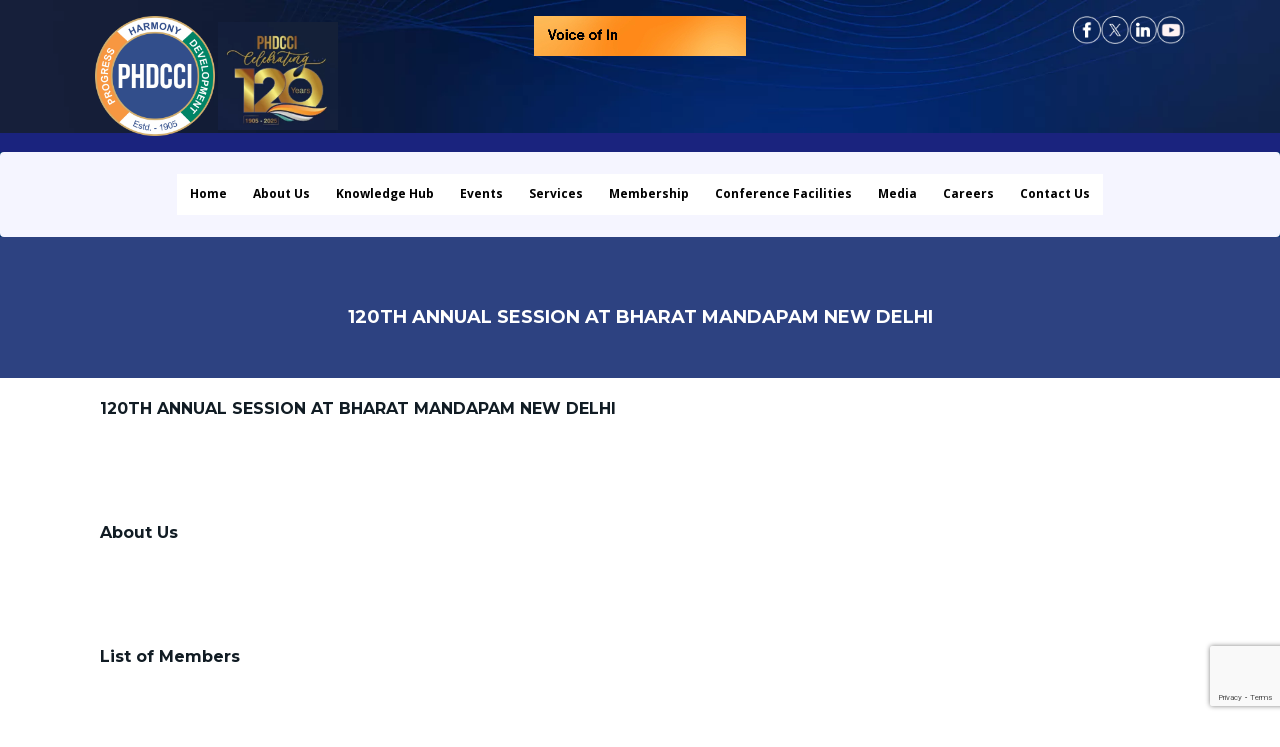

--- FILE ---
content_type: text/html; charset=UTF-8
request_url: https://www.phdcci.in/category/about/
body_size: 142376
content:
			

			<!DOCTYPE html>
<!--// OPEN HTML //-->
<html lang="en-US" class="no-js">
<head>
	
	<!-- Google Tag Manager -->
<script>(function(w,d,s,l,i){w[l]=w[l]||[];w[l].push({'gtm.start':
new Date().getTime(),event:'gtm.js'});var f=d.getElementsByTagName(s)[0],
j=d.createElement(s),dl=l!='dataLayer'?'&l='+l:'';j.async=true;j.src=
'https://www.googletagmanager.com/gtm.js?id='+i+dl;f.parentNode.insertBefore(j,f);
})(window,document,'script','dataLayer','GTM-T9WTQR46');</script>
<!-- End Google Tag Manager -->

	
	<meta charset="UTF-8">
	  <meta name="description" content="PHD Chamber">
	<link rel="profile" href="http://gmpg.org/xfn/11">
	<link rel="pingback" href="https://www.phdcci.in/xmlrpc.php">
        
    	

  <link rel="stylesheet" href="https://phdcci.in/wp-content/themes/Capital-Multi-Purpose-Business-WordPress-Theme/capital/css/new-home.css">

    <!-- Mobile Specific Metas
    ================================================== -->
	       <meta name="viewport" content="width=device-width, initial-scale=1.0">
    		
	
	
	
	
	
	
    <meta name='robots' content='index, follow, max-image-preview:large, max-snippet:-1, max-video-preview:-1' />

	<!-- This site is optimized with the Yoast SEO plugin v24.9 - https://yoast.com/wordpress/plugins/seo/ -->
	<title>About Archives - PHD Chamber</title>
	<link rel="canonical" href="https://www.phdcci.in/category/about/" />
	<link rel="next" href="https://www.phdcci.in/category/about/page/2/" />
	<meta property="og:locale" content="en_US" />
	<meta property="og:type" content="article" />
	<meta property="og:title" content="About Archives - PHD Chamber" />
	<meta property="og:url" content="https://www.phdcci.in/category/about/" />
	<meta property="og:site_name" content="PHD Chamber" />
	<meta name="twitter:card" content="summary_large_image" />
	<meta name="twitter:site" content="@phdchamber" />
	<script type="application/ld+json" class="yoast-schema-graph">{"@context":"https://schema.org","@graph":[{"@type":"CollectionPage","@id":"https://www.phdcci.in/category/about/","url":"https://www.phdcci.in/category/about/","name":"About Archives - PHD Chamber","isPartOf":{"@id":"https://www.phdcci.in/#website"},"breadcrumb":{"@id":"https://www.phdcci.in/category/about/#breadcrumb"},"inLanguage":"en-US"},{"@type":"BreadcrumbList","@id":"https://www.phdcci.in/category/about/#breadcrumb","itemListElement":[{"@type":"ListItem","position":1,"name":"Home","item":"https://www.phdcci.in/"},{"@type":"ListItem","position":2,"name":"About"}]},{"@type":"WebSite","@id":"https://www.phdcci.in/#website","url":"https://www.phdcci.in/","name":"PHD Chamber of Commerce and Industry","description":"","publisher":{"@id":"https://www.phdcci.in/#organization"},"potentialAction":[{"@type":"SearchAction","target":{"@type":"EntryPoint","urlTemplate":"https://www.phdcci.in/?s={search_term_string}"},"query-input":{"@type":"PropertyValueSpecification","valueRequired":true,"valueName":"search_term_string"}}],"inLanguage":"en-US"},{"@type":"Organization","@id":"https://www.phdcci.in/#organization","name":"PHD Chamber of Commerce and Industry","url":"https://www.phdcci.in/","logo":{"@type":"ImageObject","inLanguage":"en-US","@id":"https://www.phdcci.in/#/schema/logo/image/","url":"https://www.phdcci.in/wp-content/uploads/2022/02/logo-2.png","contentUrl":"https://www.phdcci.in/wp-content/uploads/2022/02/logo-2.png","width":1196,"height":1267,"caption":"PHD Chamber of Commerce and Industry"},"image":{"@id":"https://www.phdcci.in/#/schema/logo/image/"},"sameAs":["https://www.facebook.com/phdcci1905/","https://x.com/phdchamber"]}]}</script>
	<!-- / Yoast SEO plugin. -->


<link rel='dns-prefetch' href='//www.googletagmanager.com' />
<link rel='dns-prefetch' href='//fonts.googleapis.com' />
<link rel='preconnect' href='https://fonts.gstatic.com' crossorigin />
<link rel="alternate" type="application/rss+xml" title="PHD Chamber &raquo; Feed" href="https://www.phdcci.in/feed/" />
<link rel="alternate" type="application/rss+xml" title="PHD Chamber &raquo; Comments Feed" href="https://www.phdcci.in/comments/feed/" />
<link rel="alternate" type="application/rss+xml" title="PHD Chamber &raquo; About Category Feed" href="https://www.phdcci.in/category/about/feed/" />
<style id='wp-img-auto-sizes-contain-inline-css' type='text/css'>
img:is([sizes=auto i],[sizes^="auto," i]){contain-intrinsic-size:3000px 1500px}
/*# sourceURL=wp-img-auto-sizes-contain-inline-css */
</style>
<link rel='stylesheet' id='sbi_styles-css' href='https://www.phdcci.in/wp-content/plugins/instagram-feed/css/sbi-styles.min.css?ver=6.8.0' type='text/css' media='all' />
<style id='wp-emoji-styles-inline-css' type='text/css'>

	img.wp-smiley, img.emoji {
		display: inline !important;
		border: none !important;
		box-shadow: none !important;
		height: 1em !important;
		width: 1em !important;
		margin: 0 0.07em !important;
		vertical-align: -0.1em !important;
		background: none !important;
		padding: 0 !important;
	}
/*# sourceURL=wp-emoji-styles-inline-css */
</style>
<link rel='stylesheet' id='wp-block-library-css' href='https://www.phdcci.in/wp-includes/css/dist/block-library/style.min.css?ver=6.9' type='text/css' media='all' />
<style id='global-styles-inline-css' type='text/css'>
:root{--wp--preset--aspect-ratio--square: 1;--wp--preset--aspect-ratio--4-3: 4/3;--wp--preset--aspect-ratio--3-4: 3/4;--wp--preset--aspect-ratio--3-2: 3/2;--wp--preset--aspect-ratio--2-3: 2/3;--wp--preset--aspect-ratio--16-9: 16/9;--wp--preset--aspect-ratio--9-16: 9/16;--wp--preset--color--black: #000000;--wp--preset--color--cyan-bluish-gray: #abb8c3;--wp--preset--color--white: #ffffff;--wp--preset--color--pale-pink: #f78da7;--wp--preset--color--vivid-red: #cf2e2e;--wp--preset--color--luminous-vivid-orange: #ff6900;--wp--preset--color--luminous-vivid-amber: #fcb900;--wp--preset--color--light-green-cyan: #7bdcb5;--wp--preset--color--vivid-green-cyan: #00d084;--wp--preset--color--pale-cyan-blue: #8ed1fc;--wp--preset--color--vivid-cyan-blue: #0693e3;--wp--preset--color--vivid-purple: #9b51e0;--wp--preset--gradient--vivid-cyan-blue-to-vivid-purple: linear-gradient(135deg,rgb(6,147,227) 0%,rgb(155,81,224) 100%);--wp--preset--gradient--light-green-cyan-to-vivid-green-cyan: linear-gradient(135deg,rgb(122,220,180) 0%,rgb(0,208,130) 100%);--wp--preset--gradient--luminous-vivid-amber-to-luminous-vivid-orange: linear-gradient(135deg,rgb(252,185,0) 0%,rgb(255,105,0) 100%);--wp--preset--gradient--luminous-vivid-orange-to-vivid-red: linear-gradient(135deg,rgb(255,105,0) 0%,rgb(207,46,46) 100%);--wp--preset--gradient--very-light-gray-to-cyan-bluish-gray: linear-gradient(135deg,rgb(238,238,238) 0%,rgb(169,184,195) 100%);--wp--preset--gradient--cool-to-warm-spectrum: linear-gradient(135deg,rgb(74,234,220) 0%,rgb(151,120,209) 20%,rgb(207,42,186) 40%,rgb(238,44,130) 60%,rgb(251,105,98) 80%,rgb(254,248,76) 100%);--wp--preset--gradient--blush-light-purple: linear-gradient(135deg,rgb(255,206,236) 0%,rgb(152,150,240) 100%);--wp--preset--gradient--blush-bordeaux: linear-gradient(135deg,rgb(254,205,165) 0%,rgb(254,45,45) 50%,rgb(107,0,62) 100%);--wp--preset--gradient--luminous-dusk: linear-gradient(135deg,rgb(255,203,112) 0%,rgb(199,81,192) 50%,rgb(65,88,208) 100%);--wp--preset--gradient--pale-ocean: linear-gradient(135deg,rgb(255,245,203) 0%,rgb(182,227,212) 50%,rgb(51,167,181) 100%);--wp--preset--gradient--electric-grass: linear-gradient(135deg,rgb(202,248,128) 0%,rgb(113,206,126) 100%);--wp--preset--gradient--midnight: linear-gradient(135deg,rgb(2,3,129) 0%,rgb(40,116,252) 100%);--wp--preset--font-size--small: 13px;--wp--preset--font-size--medium: 20px;--wp--preset--font-size--large: 36px;--wp--preset--font-size--x-large: 42px;--wp--preset--spacing--20: 0.44rem;--wp--preset--spacing--30: 0.67rem;--wp--preset--spacing--40: 1rem;--wp--preset--spacing--50: 1.5rem;--wp--preset--spacing--60: 2.25rem;--wp--preset--spacing--70: 3.38rem;--wp--preset--spacing--80: 5.06rem;--wp--preset--shadow--natural: 6px 6px 9px rgba(0, 0, 0, 0.2);--wp--preset--shadow--deep: 12px 12px 50px rgba(0, 0, 0, 0.4);--wp--preset--shadow--sharp: 6px 6px 0px rgba(0, 0, 0, 0.2);--wp--preset--shadow--outlined: 6px 6px 0px -3px rgb(255, 255, 255), 6px 6px rgb(0, 0, 0);--wp--preset--shadow--crisp: 6px 6px 0px rgb(0, 0, 0);}:where(.is-layout-flex){gap: 0.5em;}:where(.is-layout-grid){gap: 0.5em;}body .is-layout-flex{display: flex;}.is-layout-flex{flex-wrap: wrap;align-items: center;}.is-layout-flex > :is(*, div){margin: 0;}body .is-layout-grid{display: grid;}.is-layout-grid > :is(*, div){margin: 0;}:where(.wp-block-columns.is-layout-flex){gap: 2em;}:where(.wp-block-columns.is-layout-grid){gap: 2em;}:where(.wp-block-post-template.is-layout-flex){gap: 1.25em;}:where(.wp-block-post-template.is-layout-grid){gap: 1.25em;}.has-black-color{color: var(--wp--preset--color--black) !important;}.has-cyan-bluish-gray-color{color: var(--wp--preset--color--cyan-bluish-gray) !important;}.has-white-color{color: var(--wp--preset--color--white) !important;}.has-pale-pink-color{color: var(--wp--preset--color--pale-pink) !important;}.has-vivid-red-color{color: var(--wp--preset--color--vivid-red) !important;}.has-luminous-vivid-orange-color{color: var(--wp--preset--color--luminous-vivid-orange) !important;}.has-luminous-vivid-amber-color{color: var(--wp--preset--color--luminous-vivid-amber) !important;}.has-light-green-cyan-color{color: var(--wp--preset--color--light-green-cyan) !important;}.has-vivid-green-cyan-color{color: var(--wp--preset--color--vivid-green-cyan) !important;}.has-pale-cyan-blue-color{color: var(--wp--preset--color--pale-cyan-blue) !important;}.has-vivid-cyan-blue-color{color: var(--wp--preset--color--vivid-cyan-blue) !important;}.has-vivid-purple-color{color: var(--wp--preset--color--vivid-purple) !important;}.has-black-background-color{background-color: var(--wp--preset--color--black) !important;}.has-cyan-bluish-gray-background-color{background-color: var(--wp--preset--color--cyan-bluish-gray) !important;}.has-white-background-color{background-color: var(--wp--preset--color--white) !important;}.has-pale-pink-background-color{background-color: var(--wp--preset--color--pale-pink) !important;}.has-vivid-red-background-color{background-color: var(--wp--preset--color--vivid-red) !important;}.has-luminous-vivid-orange-background-color{background-color: var(--wp--preset--color--luminous-vivid-orange) !important;}.has-luminous-vivid-amber-background-color{background-color: var(--wp--preset--color--luminous-vivid-amber) !important;}.has-light-green-cyan-background-color{background-color: var(--wp--preset--color--light-green-cyan) !important;}.has-vivid-green-cyan-background-color{background-color: var(--wp--preset--color--vivid-green-cyan) !important;}.has-pale-cyan-blue-background-color{background-color: var(--wp--preset--color--pale-cyan-blue) !important;}.has-vivid-cyan-blue-background-color{background-color: var(--wp--preset--color--vivid-cyan-blue) !important;}.has-vivid-purple-background-color{background-color: var(--wp--preset--color--vivid-purple) !important;}.has-black-border-color{border-color: var(--wp--preset--color--black) !important;}.has-cyan-bluish-gray-border-color{border-color: var(--wp--preset--color--cyan-bluish-gray) !important;}.has-white-border-color{border-color: var(--wp--preset--color--white) !important;}.has-pale-pink-border-color{border-color: var(--wp--preset--color--pale-pink) !important;}.has-vivid-red-border-color{border-color: var(--wp--preset--color--vivid-red) !important;}.has-luminous-vivid-orange-border-color{border-color: var(--wp--preset--color--luminous-vivid-orange) !important;}.has-luminous-vivid-amber-border-color{border-color: var(--wp--preset--color--luminous-vivid-amber) !important;}.has-light-green-cyan-border-color{border-color: var(--wp--preset--color--light-green-cyan) !important;}.has-vivid-green-cyan-border-color{border-color: var(--wp--preset--color--vivid-green-cyan) !important;}.has-pale-cyan-blue-border-color{border-color: var(--wp--preset--color--pale-cyan-blue) !important;}.has-vivid-cyan-blue-border-color{border-color: var(--wp--preset--color--vivid-cyan-blue) !important;}.has-vivid-purple-border-color{border-color: var(--wp--preset--color--vivid-purple) !important;}.has-vivid-cyan-blue-to-vivid-purple-gradient-background{background: var(--wp--preset--gradient--vivid-cyan-blue-to-vivid-purple) !important;}.has-light-green-cyan-to-vivid-green-cyan-gradient-background{background: var(--wp--preset--gradient--light-green-cyan-to-vivid-green-cyan) !important;}.has-luminous-vivid-amber-to-luminous-vivid-orange-gradient-background{background: var(--wp--preset--gradient--luminous-vivid-amber-to-luminous-vivid-orange) !important;}.has-luminous-vivid-orange-to-vivid-red-gradient-background{background: var(--wp--preset--gradient--luminous-vivid-orange-to-vivid-red) !important;}.has-very-light-gray-to-cyan-bluish-gray-gradient-background{background: var(--wp--preset--gradient--very-light-gray-to-cyan-bluish-gray) !important;}.has-cool-to-warm-spectrum-gradient-background{background: var(--wp--preset--gradient--cool-to-warm-spectrum) !important;}.has-blush-light-purple-gradient-background{background: var(--wp--preset--gradient--blush-light-purple) !important;}.has-blush-bordeaux-gradient-background{background: var(--wp--preset--gradient--blush-bordeaux) !important;}.has-luminous-dusk-gradient-background{background: var(--wp--preset--gradient--luminous-dusk) !important;}.has-pale-ocean-gradient-background{background: var(--wp--preset--gradient--pale-ocean) !important;}.has-electric-grass-gradient-background{background: var(--wp--preset--gradient--electric-grass) !important;}.has-midnight-gradient-background{background: var(--wp--preset--gradient--midnight) !important;}.has-small-font-size{font-size: var(--wp--preset--font-size--small) !important;}.has-medium-font-size{font-size: var(--wp--preset--font-size--medium) !important;}.has-large-font-size{font-size: var(--wp--preset--font-size--large) !important;}.has-x-large-font-size{font-size: var(--wp--preset--font-size--x-large) !important;}
/*# sourceURL=global-styles-inline-css */
</style>

<style id='classic-theme-styles-inline-css' type='text/css'>
/*! This file is auto-generated */
.wp-block-button__link{color:#fff;background-color:#32373c;border-radius:9999px;box-shadow:none;text-decoration:none;padding:calc(.667em + 2px) calc(1.333em + 2px);font-size:1.125em}.wp-block-file__button{background:#32373c;color:#fff;text-decoration:none}
/*# sourceURL=/wp-includes/css/classic-themes.min.css */
</style>
<link rel='stylesheet' id='contact-form-7-css' href='https://www.phdcci.in/wp-content/plugins/contact-form-7/includes/css/styles.css?ver=6.0.6' type='text/css' media='all' />
<link rel='stylesheet' id='ctf_styles-css' href='https://www.phdcci.in/wp-content/plugins/custom-twitter-feeds/css/ctf-styles.min.css?ver=2.3.0' type='text/css' media='all' />
<style id='dominant-color-styles-inline-css' type='text/css'>
img[data-dominant-color]:not(.has-transparency) { background-color: var(--dominant-color); }
/*# sourceURL=dominant-color-styles-inline-css */
</style>
<link rel='stylesheet' id='widgetopts-styles-css' href='https://www.phdcci.in/wp-content/plugins/widget-options/assets/css/widget-options.css?ver=4.0.9' type='text/css' media='all' />
<link rel='stylesheet' id='megamenu-css' href='https://www.phdcci.in/wp-content/uploads/maxmegamenu/style.css?ver=e45dcc' type='text/css' media='all' />
<link rel='stylesheet' id='dashicons-css' href='https://www.phdcci.in/wp-includes/css/dashicons.min.css?ver=6.9' type='text/css' media='all' />
<link rel='stylesheet' id='capital-parent-style-css' href='https://www.phdcci.in/wp-content/themes/Capital-Multi-Purpose-Business-WordPress-Theme/capital/style.css?ver=6.9' type='text/css' media='all' />
<link rel='stylesheet' id='capital-child-style-css' href='https://www.phdcci.in/wp-content/themes/Capital-Multi-Purpose-Business-WordPress-Theme/capital-child/style.css?ver=6.9' type='text/css' media='all' />
<link rel='stylesheet' id='newsletter-css' href='https://www.phdcci.in/wp-content/plugins/newsletter/style.css?ver=8.7.9' type='text/css' media='all' />
<link rel='stylesheet' id='js_composer_front-css' href='https://www.phdcci.in/wp-content/plugins/js_composer/assets/css/js_composer.min.css?ver=6.6.0' type='text/css' media='all' />
<link rel="preload" as="style" href="https://fonts.googleapis.com/css?family=Open%20Sans:400,400italic,700italic,700,300%7CMontserrat:700%7COswald:700&#038;display=swap&#038;ver=1761758097" /><link rel="stylesheet" href="https://fonts.googleapis.com/css?family=Open%20Sans:400,400italic,700italic,700,300%7CMontserrat:700%7COswald:700&#038;display=swap&#038;ver=1761758097" media="print" onload="this.media='all'"><noscript><link rel="stylesheet" href="https://fonts.googleapis.com/css?family=Open%20Sans:400,400italic,700italic,700,300%7CMontserrat:700%7COswald:700&#038;display=swap&#038;ver=1761758097" /></noscript><link rel='stylesheet' id='bootstrap-css' href='https://www.phdcci.in/wp-content/themes/Capital-Multi-Purpose-Business-WordPress-Theme/capital/css/bootstrap.css?ver=1.0' type='text/css' media='all' />
<link rel='stylesheet' id='line-icons-css' href='https://www.phdcci.in/wp-content/themes/Capital-Multi-Purpose-Business-WordPress-Theme/capital/css/line-icons.css?ver=1.0' type='text/css' media='all' />
<link rel='stylesheet' id='material-css' href='//fonts.googleapis.com/css?family=Material+Icons&#038;subset&#038;ver=1.0' type='text/css' media='all' />
<link rel='stylesheet' id='material-icons-css' href='https://www.phdcci.in/wp-content/themes/Capital-Multi-Purpose-Business-WordPress-Theme/capital/css/material-icons.css?ver=1.0' type='text/css' media='all' />
<link rel='stylesheet' id='font-awesome-css' href='https://www.phdcci.in/wp-content/themes/Capital-Multi-Purpose-Business-WordPress-Theme/capital/css/font-awesome.min.css?ver=1.0' type='text/css' media='all' />
<link rel='stylesheet' id='animations-css' href='https://www.phdcci.in/wp-content/themes/Capital-Multi-Purpose-Business-WordPress-Theme/capital/css/animations.css?ver=1.0' type='text/css' media='all' />
<link rel='stylesheet' id='bootstrap-theme-css' href='https://www.phdcci.in/wp-content/themes/Capital-Multi-Purpose-Business-WordPress-Theme/capital/css/bootstrap-theme.css?ver=1.0' type='text/css' media='all' />
<link rel='stylesheet' id='capital-main-css' href='https://www.phdcci.in/wp-content/themes/Capital-Multi-Purpose-Business-WordPress-Theme/capital-child/style.css?ver=1.0' type='text/css' media='all' />
<link rel='stylesheet' id='responsive-media-css' href='https://www.phdcci.in/wp-content/themes/Capital-Multi-Purpose-Business-WordPress-Theme/capital/css/responsive.css?ver=1.0' type='text/css' media='all' />
<link rel='stylesheet' id='magnific-popup-css' href='https://www.phdcci.in/wp-content/themes/Capital-Multi-Purpose-Business-WordPress-Theme/capital/vendor/magnific/magnific-popup.css?ver=1.0' type='text/css' media='all' />
<link rel='stylesheet' id='owl-carousel-css' href='https://www.phdcci.in/wp-content/themes/Capital-Multi-Purpose-Business-WordPress-Theme/capital/vendor/owl-carousel/css/owl.carousel.css?ver=1.0' type='text/css' media='all' />
<link rel='stylesheet' id='owl-carousel2-css' href='https://www.phdcci.in/wp-content/themes/Capital-Multi-Purpose-Business-WordPress-Theme/capital/vendor/owl-carousel/css/owl.theme.css?ver=1.0' type='text/css' media='all' />
<link rel='stylesheet' id='capital-colors-css' href='https://www.phdcci.in/wp-content/themes/Capital-Multi-Purpose-Business-WordPress-Theme/capital/colors/color1.css?ver=1.0' type='text/css' media='all' />
<link rel='stylesheet' id='capital_dynamic_css-css' href='https://www.phdcci.in/wp-admin/admin-ajax.php?action=capital_dynamic_css&#038;taxp&#038;pgid=40246&#038;sidebar_pos&#038;ver=6.9' type='text/css' media='all' />
<link rel='stylesheet' id='capital-custom-options-style-css' href='https://www.phdcci.in/wp-content/themes/Capital-Multi-Purpose-Business-WordPress-Theme/capital/css/custom-option_1.css?ver=1.0' type='text/css' media='all' />
<script type="text/javascript" src="https://www.phdcci.in/wp-includes/js/jquery/jquery.min.js?ver=3.7.1" id="jquery-core-js"></script>
<script type="text/javascript" src="https://www.phdcci.in/wp-includes/js/jquery/jquery-migrate.min.js?ver=3.4.1" id="jquery-migrate-js"></script>

<!-- Google tag (gtag.js) snippet added by Site Kit -->

<!-- Google Analytics snippet added by Site Kit -->
<script type="text/javascript" src="https://www.googletagmanager.com/gtag/js?id=GT-T9LWX9W" id="google_gtagjs-js" async></script>
<script type="text/javascript" id="google_gtagjs-js-after">
/* <![CDATA[ */
window.dataLayer = window.dataLayer || [];function gtag(){dataLayer.push(arguments);}
gtag("set","linker",{"domains":["www.phdcci.in"]});
gtag("js", new Date());
gtag("set", "developer_id.dZTNiMT", true);
gtag("config", "GT-T9LWX9W");
//# sourceURL=google_gtagjs-js-after
/* ]]> */
</script>

<!-- End Google tag (gtag.js) snippet added by Site Kit -->
<link rel="https://api.w.org/" href="https://www.phdcci.in/wp-json/" /><link rel="alternate" title="JSON" type="application/json" href="https://www.phdcci.in/wp-json/wp/v2/categories/127" /><link rel="EditURI" type="application/rsd+xml" title="RSD" href="https://www.phdcci.in/xmlrpc.php?rsd" />
<meta name="generator" content="WordPress 6.9" />
<meta name="framework" content="Redux 4.1.29" /><meta name="generator" content="dominant-color-images 1.2.0">
<meta name="generator" content="Site Kit by Google 1.151.0" /><!-- HFCM by 99 Robots - Snippet # 2: site wide -->
<!-- Google tag (gtag.js) --> <script async src="https://www.googletagmanager.com/gtag/js?id=AW-16667274339"></script> <script> window.dataLayer = window.dataLayer || []; function gtag(){dataLayer.push(arguments);} gtag('js', new Date()); gtag('config', 'AW-16667274339'); </script> 

<!-- Event snippet for New Conversion conversion page --> <script> gtag('event', 'conversion', { 'send_to': 'AW-16667274339/DtpuCJjz6NAZEOPYyYs-', 'value': 1.0, 'currency': 'INR' }); </script> 
<!-- /end HFCM by 99 Robots -->
<meta name="generator" content="performance-lab 3.9.0; plugins: dominant-color-images, webp-uploads">
    
    <script type="text/javascript">
        var ajaxurl = 'https://www.phdcci.in/wp-admin/admin-ajax.php';
    </script>
<meta name="generator" content="webp-uploads 2.5.1">
<meta name="generator" content="optimization-detective 1.0.0-beta3">
<meta name="generator" content="Powered by WPBakery Page Builder - drag and drop page builder for WordPress."/>
<script id='nitro-telemetry-meta' nitro-exclude>window.NPTelemetryMetadata={missReason: (!window.NITROPACK_STATE ? 'page type not allowed (category)' : 'hit'),pageType: 'category',isEligibleForOptimization: false,}</script><script id='nitro-generic' nitro-exclude>(()=>{window.NitroPack=window.NitroPack||{coreVersion:"na",isCounted:!1};let e=document.createElement("script");if(e.src="https://nitroscripts.com/GIXRLkQPTMWwlMHKPCxRHanscgOIRTIa",e.async=!0,e.id="nitro-script",document.head.appendChild(e),!window.NitroPack.isCounted){window.NitroPack.isCounted=!0;let t=()=>{navigator.sendBeacon("https://to.getnitropack.com/p",JSON.stringify({siteId:"GIXRLkQPTMWwlMHKPCxRHanscgOIRTIa",url:window.location.href,isOptimized:!!window.IS_NITROPACK,coreVersion:"na",missReason:window.NPTelemetryMetadata?.missReason||"",pageType:window.NPTelemetryMetadata?.pageType||"",isEligibleForOptimization:!!window.NPTelemetryMetadata?.isEligibleForOptimization}))};(()=>{let e=()=>new Promise(e=>{"complete"===document.readyState?e():window.addEventListener("load",e)}),i=()=>new Promise(e=>{document.prerendering?document.addEventListener("prerenderingchange",e,{once:!0}):e()}),a=async()=>{await i(),await e(),t()};a()})(),window.addEventListener("pageshow",e=>{if(e.persisted){let i=document.prerendering||self.performance?.getEntriesByType?.("navigation")[0]?.activationStart>0;"visible"!==document.visibilityState||i||t()}})}})();</script><link rel="icon" href="https://www.phdcci.in/wp-content/uploads/2024/10/cropped-PHDCCI-Logo-2024-32x32.png" sizes="32x32" />
<link rel="icon" href="https://www.phdcci.in/wp-content/uploads/2024/10/cropped-PHDCCI-Logo-2024-192x192.png" sizes="192x192" />
<link rel="apple-touch-icon" href="https://www.phdcci.in/wp-content/uploads/2024/10/cropped-PHDCCI-Logo-2024-180x180.png" />
<meta name="msapplication-TileImage" content="https://www.phdcci.in/wp-content/uploads/2024/10/cropped-PHDCCI-Logo-2024-270x270.png" />
		<style type="text/css" id="wp-custom-css">
			/* Header */
/* header.site-header>div.relative-container>div.header-left-blocks>div.header_info_text{
	width:40% !important;
} 
*/

div.popup-btn{
	width:10rem;
} 




 
/* Header */
/* Menu Hide Commitees&State Only */
#mega-menu-wrap-primary-menu #mega-menu-primary-menu >li:nth-child(3) {
    display:none
}
/* Menu Hide Only */

/* Footer */
/* Img */
div.ftrimgnew>figure>div>img{
    width:75%;
}

/* Home page */
/* Logo */
div.site-logo>div>a>img{
	width: 75%;
}



@media screen and (max-width: 400px) {
	div.header_info_text>div>div>div.popup-btn{
			width:9rem;
	}
	.popup-btn a {
		font-size: 11px;
	}
	.popup-btn {
  	padding: 5px 18px 44px;
	}
}

header.site-header>div.relative-container>div.header-left-blocks>div.header-equaler{
	width:100px !important;
}




#mega-menu-wrap-primary-menu #mega-menu-primary-menu > li.mega-menu-item > a.mega-menu-link {
	font-size:15px;
	color: #324f8b;
	font-weight:bold !important;
	padding: 0px 7px 0px 7px;
	text-transform: capitalize;
}
#mega-menu-wrap-primary-menu #mega-menu-primary-menu li.mega-menu-item-has-children > a.mega-menu-link > span.mega-indicator {
	display: none;
}

header.site-header .header-left-blocks {
    display: flex;
    align-items: center;
}

/* YT-video */
@media screen and (min-width: 767px) {
	div.videosec{
		width: 350px;
		margin-left: -200px;
		margin-top:40px;
	}
}
/* Float button */
/*.wrap-side-button {
  left: 35px !important; 
} */
/* Home Page */




header.site-header>div.relative-container>div.header-left-blocks>div.header_info_text{
	width:0rem !important;
	margin:0px;
} 

/* all pages sidebar start */
div#main-container div.content div.container div.row div#sidebar-col{
	margin-top: 30px;
	margin-bottom: 30px;
}
/* all pages sidebar end */

/* blog and press release breadcum start */
body.single-post div.body div.text-center div.page-banner div.container div.page-banner-text div div div.breadcrumb-wrapper{
	display: none;
}

div.body div.text-center div.page-banner div.container div.page-banner-text div div h1{
	  line-height: 1.2;
}


@media screen and (max-width: 481px) {
    div.hero-area>div.page-banner {
  	height: auto !important;
	}
}

/* blog and press release breadcum end */


/* Mega Menu */
.mega_dropdown ul.sub-menu li {
/*   width: 40% !important; */
  float: left;
  padding: 0 10px !important;
}
.mega_dropdown ul.sub-menu {
  width: calc(700px - 220px);
  overflow: auto;
  max-height: 472px;
}

li.healthcmenu>ul.sub-menu{
	margin-top:530px;
/* 	margin-left: -100px; */
}
#mega-menu-wrap-primary-menu #mega-menu-primary-menu > li.mega-menu-flyout ul.mega-sub-menu li.mega-menu-item a.mega-menu-link{
	line-height:25px;
}
#mega-menu-wrap-primary-menu #mega-menu-primary-menu li.mega-menu-item{
	border-bottom: 1px solid rgba(255,255,255,.1);
}

#mega-menu-wrap-primary-menu #mega-menu-primary-menu li.mega-menu-megamenu > ul.mega-sub-menu > li.mega-menu-row .mega-menu-column > ul.mega-sub-menu > li.mega-menu-item {
  padding: 15px 20px 0px 20px;
}

@media only screen and (max-width: 992px){
	.site-header, .theme-sticky-header, .topbar {
  display: block !important;
	}
}





@media only screen and (max-width: 1340px){
	#mega-menu-wrap-primary-menu #mega-menu-primary-menu > li.mega-menu-item > a.mega-menu-link {
		font-size: 12px;
	}
}
/* Mega Menu */




/* Menu Screen size width S */
@media only screen and (max-width: 1375px){
	#mega-menu-wrap-primary-menu #mega-menu-primary-menu > li.mega-menu-item{
		margin: 0 0px 0 0 !important;
	}
}
@media only screen and (max-width: 1285px){
			div.header-left-blocks>div.header-equaler{
	width: 80px !important;
	}
}
@media only screen and (max-width: 1170px){
		div.header-left-blocks>div.header-equaler{
	width: 70px !important;
	}
}

@media only screen and (max-width: 1180px){
	#mega-menu-wrap-primary-menu #mega-menu-primary-menu > li.mega-menu-item > a.mega-menu-link{
	font-size:11px !important;
	}
}
@media only screen and (max-width: 1117px){
	#mega-menu-wrap-primary-menu #mega-menu-primary-menu > li.mega-menu-item > a.mega-menu-link{
	font-size:10px !important;
	}
}
@media only screen and (max-width: 1053px){
		div.header-left-blocks>div.header-equaler{
	width: 200px !important;
	}
}


@media only screen and (max-width: 1053px){
		div.header-left-blocks>div.header-equaler{
	width: 170px !important;
	}
		#mega-menu-wrap-primary-menu #mega-menu-primary-menu > li.mega-menu-item > a.mega-menu-link{
	font-size:9px !important;
	color:#f19430;
	}
}
/* Menu Screen Size Width E */



/* Top Bar Menu */
#mega-menu-wrap-topbar-menu #mega-menu-topbar-menu > li.mega-menu-item > a.mega-menu-link {
	color: #f29f45;
	padding: 0px 4px;
}
/* Top Bar Menu */


/* Mobile menu */
@media only screen and (max-width: 992px){
	.theme-mobile-header {
		display: none;
	}
	.topbar-right-blocks {
		display: none;
	}
	
	.events-section .card {
    height: auto;
    margin-bottom: 30px;
}
}
/* Mobile menu */



/* About-us secretariat email manage */
.team-item-excerpt{
  margin-top: 10px !important;
}
.team-item-excerpt p{
  color: #f19430 !important;
	font-size: 13px;
}
.team-item .meta-data {
  color: #4b4b4b;
}
/* About-us secretariat email manage */




/* Home-aboutus section */
@media screen and (min-width: 767px) {
	div.videomoveleft{
    margin-left: -200px;
    margin-top: 25%;
	}
}
/* Home-aboutus section */













div#sidebar-col {
    border-left: 1px solid #ccc;
}
div#sidebar-col ul li a{font-size:13px;}
div#sidebar-col h3.widgettitle {
    font-size: 20px;
}

div.secretariat-term-btn>div>p>a.btn{
  background:#feab48;
  padding: 12px 25px 12px 25px;
  color: #fff;
  font-size: 14px;
  font-weight: 700;
}


/* Home-page sectioon2 */
div.home-sec2>div.vc_column-inner>div.wpb_wrapper{
	box-shadow: rgb(228 230 231) 3px 4px 4px 5px;
}

div.home-sec2>div.vc_column-inner>div.wpb_wrapper>h4.vc_custom_heading{
	padding-bottom:10px;
}

	.wpb_image_grid .wpb_image_grid_ul .isotope-item {
		max-width: 49% !important;
	}

/* Home-page sectioon2 */


/* Floating Button */
.header_info_text.header_info_text1.header-equaler {
		left: -70px;
	}
/* Floating Button */



/* New Banner */
.metaslider .caption-wrap {
    background: #3264a6 !important;
    color: white;
    opacity: 1 !important;
    font-size: 15px;
    font-weight: 700;
}
/* New Banner */


/* Banner Left Seciton start */
@media screen and (min-width: 375px) {
	div.wpb_gallery_slides>ul.wpb_image_grid_ul>li:nth-of-type(even) {
			left: 184px !important;
	}
}

@media screen and (max-width: 375px) {
	div.vc_custom_1672984573928{
		padding-right: 15px !important;
	}
div.vc_custom_1672984573928>div.wpb_wrapper>div.wpb_gallery{
		margin-top:0px !important;
	}
}

div.vc_custom_1672984573928>div.wpb_wrapper>div.wpb_text_column{
	margin-bottom: 10px;
}

div.vc_custom_1672984573928>div.wpb_wrapper>div.wpb_gallery{
	margin-top: 35px;
}

/* Banner Left Seciton end */
















/* Home Upcoming/past Events */

@media screen and (min-width: 900px) {
	.home-upcoming-evnets>.vc_tta-panel-body>.wpb_text_column>.wpb_wrapper>.events-section>.row>.col-md-4{
    width: 33.33% !important;
/* 		padding: 0px !important; */
	}
	
}
/* Home Upcoming/past Events */



/*  Event Page  */
/* 3 Nov */
@media screen and (max-width: 400px) {
	.registration-form .membership_form .box-css {
			display: block !important;
			padding: 10px !important;
	}
  h3.main-heading {
    font-size: 15px !important;
  }
	.add_btn.addmore {
  	font-size: 12px !important;
	}
	
}
/* 1 Nov */
@media screen and (max-width: 995px) {
	div.blog-page-posts>div.row>div.col-md-6,div.blog-page-posts>div.row>div.col-xs-12{
		position:unset;
		display: contents;
	}
}
/* 1 Nov */
/*  Event Page  */


/* Header menu below 1360 screen */

@media screen and (max-width: 1360px) {
  body.header-style1 .dd-menu > li > a {
  font-size: 11px !important;
	}

/* 
@media screen and (max-width: 1175px) {
  body.header-style1 .dd-menu > li > a {
  font-size: 9px !important;
	}
} */

.header-left-blocks .dd-menu > li {
    margin-right: 19px !important;
}

}

/* 	.banr-left-2nd-img>figure>a>img{
		width:99% !important;
	} */
	
	/*
	.banr-left-2nd-img figure.wpb_wrapper a.vc_single_image-wrapper img {
    width: 80%;
}
	
	.w-50 figure.wpb_wrapper a.vc_single_image-wrapper img {
    width: 82%;
}
	*/
	
	
/* Header menu below 1360 screen */
/* Home page */

/* Home banner right div mobile */
@media screen and (max-width: 767px) {
		.mobile-mrgn{
    	margin-top: -50px;
		}
}
/* Home Page */
	
/* Home page upcomeing events */
	
	
/*  Research Studies Page	 */
.research-studies-pg>div.vc_column-inner>div.wpb_wrapper>div.spaced-items>div.capital-styled-row>ul>li>div>div>a{
	margin-top: 50px !important;
}
/* 	
	.post-media>a{
		margin-top:50px !important;
	} */
/*  Research Studies Page	 */


/* Meembership-form 14th Feb */
div.membership_form div.form_block div.col-md-4{
  width: 35.1%;
}

.vc_col-sm-1\/5{
	min-height: 600px;
}
/* 14th Feb */
/* Home pagee 14th Feb */
/*
div.monthlysection div.vc_col-sm-1\/5{
  min-height:400px;
}
*/
div.monthlysection div.pressreleaseheight{
min-height: 380px;
}

div.monthlysection div.remove-padding, div.remove-padding1{
min-height: 300px;
}

/* .releases-on-economic-development .vc_column_container{
min-height: 300px !important;
} */
/* Home pagee 14th Feb */

/* Header */
.mega-menu-link {
	margin-top:-50px;
}




body .wpb_button, .wpb_content_element, ul.wpb_thumbnails-fluid>li {
    margin-bottom: 10px !important;
}		</style>
		<noscript><style> .wpb_animate_when_almost_visible { opacity: 1; }</style></noscript><style type="text/css">/** Mega Menu CSS: fs **/</style>
	
	
<!-- Google Tag Manager -->
<script>(function(w,d,s,l,i){w[l]=w[l]||[];w[l].push({'gtm.start':
new Date().getTime(),event:'gtm.js'});var f=d.getElementsByTagName(s)[0],
j=d.createElement(s),dl=l!='dataLayer'?'&l='+l:'';j.async=true;j.src=
'https://www.googletagmanager.com/gtm.js?id='+i+dl;f.parentNode.insertBefore(j,f);
})(window,document,'script','dataLayer','GTM-K6SMRQVQ');</script>
<!-- End Google Tag Manager -->
		
	
			
	<style>
        .popup-overlay {
            display: none;
            position: fixed;
            top: 0;
            left: 0;
            width: 100%;
            height: 100%;
            background-color: rgba(0, 0, 0, 0.7);
            z-index: 999999;
            justify-content: center;
            align-items: center;
        }

       .popup-content {
    background-color: white;
    padding: 10px;
    border-radius: 8px;
    position: relative;
    max-width: 700px;
    width: 90%;
    box-shadow: 0 4px 15px rgba(0, 0, 0, .2);
}

        .popup-content img {
            width: 100%;
            height: auto;
        }

        .close-button {
            position: absolute;
            top: -15px;
            right: -15px;
            background-color: white;
            color: black;
            border: 2px solid black;
            border-radius: 50%;
            width: 35px;
            height: 35px;
            font-size: 24px;
            line-height: 32px;
            text-align: center;
            cursor: pointer;
        }
		@media (max-width: 768px) {
        .popup-content {
        background-color: white;
        padding: 10px;
        border-radius: 8px;
        position: relative;
        max-width: 320px;
        width: 92%;
        box-shadow: 0 4px 15px rgba(0, 0, 0, .2);
    }
}
    </style>
	  <style>
	  
	  .bg-custom-blue {
    background-color: #1a237e;
    background-image: url(https://www.phdcci.in/wp-content/uploads/2025/02/Header-bg-1-png.webp);
    background-repeat: no-repeat;
    background-size: 100%;
     padding:16px 0;
}
        /*.bg-custom-blue {*/
        /*    background-color: #1a237e;*/
        /*    padding:16px 0;*/
        /*}*/
        .nav-item .nav-link {
            color: white;
            padding: 0.5rem 1rem;
            font-size: 14px;
        }
        .nav-item .nav-link:hover {
            color: #e0e0e0;
        }
        .social-icons a {
            color: white;
            margin: 0 10px;
            font-size: 18px;
        }
        .social-icons a:hover {
            color: #e0e0e0;
        }
        .navbar-toggler {
            border-color: white;
        }
        .navbar-toggler-icon {
            background-image: url("data:image/svg+xml,%3csvg xmlns='http://www.w3.org/2000/svg' viewBox='0 0 30 30'%3e%3cpath stroke='rgba%28255, 255, 255, 1%29' stroke-linecap='round' stroke-miterlimit='10' stroke-width='2' d='M4 7h22M4 15h22M4 23h22'/%3e%3c/svg%3e");
        }
        @media (max-width: 768px) {
            .social-icons {
                margin: 1rem 0;
            }
            .brand-text {
                margin: 1rem 0;
                text-align: center;
            }
        }
    </style>
    <div id="fb-root"></div>
<script async defer crossorigin="anonymous" src="https://connect.facebook.net/hi_IN/sdk.js#xfbml=1&version=v22.0"></script>
<link rel='stylesheet' id='vc_google_fonts_lato100100italic300300italicregularitalic700700italic900900italic-css' href='https://fonts.googleapis.com/css?family=Lato%3A100%2C100italic%2C300%2C300italic%2Cregular%2Citalic%2C700%2C700italic%2C900%2C900italic&#038;ver=6.6.0' type='text/css' media='all' />
</head>
<!--// CLOSE HEAD //-->
<body class="archive category category-about category-127 wp-theme-Capital-Multi-Purpose-Business-WordPress-Themecapital wp-child-theme-Capital-Multi-Purpose-Business-WordPress-Themecapital-child mega-menu-primary-menu mega-menu-topbar-menu metaslider-plugin  header-style1 wpb-js-composer js-comp-ver-6.6.0 vc_responsive"  class="archive category category-about category-127 wp-theme-Capital-Multi-Purpose-Business-WordPress-Themecapital wp-child-theme-Capital-Multi-Purpose-Business-WordPress-Themecapital-child mega-menu-primary-menu mega-menu-topbar-menu metaslider-plugin  header-style1 wpb-js-composer js-comp-ver-6.6.0 vc_responsive">
	
	<!-- Google Tag Manager (noscript) -->
<noscript><iframe src="https://www.googletagmanager.com/ns.html?id=GTM-T9WTQR46"
height="0" width="0" style="display:none;visibility:hidden"></iframe></noscript>
<!-- End Google Tag Manager (noscript) -->

	
<!-- Google Tag Manager (noscript) -->
<noscript><iframe src="https://www.googletagmanager.com/ns.html?id=GTM-K6SMRQVQ"
height="0" width="0" style="display:none;visibility:hidden"></iframe></noscript>
<!-- End Google Tag Manager (noscript) -->
	
<!-- New 18 Jul  -->
<!-- Meta Pixel Code -->
<script>
!function(f,b,e,v,n,t,s)
{if(f.fbq)return;n=f.fbq=function(){n.callMethod?
n.callMethod.apply(n,arguments):n.queue.push(arguments)};
if(!f._fbq)f._fbq=n;n.push=n;n.loaded=!0;n.version='2.0';
n.queue=[];t=b.createElement(e);t.async=!0;
t.src=v;s=b.getElementsByTagName(e)[0];
s.parentNode.insertBefore(t,s)}(window, document,'script',
'https://connect.facebook.net/en_US/fbevents.js');
fbq('init', '988756196035413');
fbq('track', 'PageView');
</script>
<noscript><img height="1" width="1" style="display:none"
src="https://www.facebook.com/tr?id=988756196035413&ev=PageView&noscript=1"
/></noscript>
<!-- End Meta Pixel Code →

<!-- Google tag (gtag.js) -->
<script async src="https://www.googletagmanager.com/gtag/js?id=AW-16460608229"></script>
<script>
  window.dataLayer = window.dataLayer || [];
  function gtag(){dataLayer.push(arguments);}
  gtag('js', new Date());

  gtag('config', 'AW-16460608229');
</script>
<!-- //New 18 Jul  -->
	
	<div class="body"> 
		<div class="theme-mobile-header">
	<div class="mobile-header-blocks">
<div class="mobile-navbar">
	<div class="mobile-logo"><div><div>
					<a href="https://www.phdcci.in/" class="default-logo"><img src="https://www.phdcci.in/wp-content/uploads/2024/10/PHDCCI-Logo-2024.png" alt="PHD Chamber"></a>
			<a href="https://www.phdcci.in/" class="default-retina-logo"><img src="https://www.phdcci.in/wp-content/uploads/2024/10/PHDCCI-Logo-2024.png" alt="PHD Chamber" width="1584" height="1584"></a>
				</div></div></div>

		<div class="header-equaler"><div><div>
		<button class="mmenu-toggle"></button>	</div></div></div>
	<!-- Cloned Main Menu -->
	<nav class="main-menu-clone mobile-menu"><div><ul></ul></div></nav>
</div></div></div>
<!-- End Header --> 	<div class="overlay-wrapper overlay-search-form-wrapper">
			<a href="#" class="overlay-wrapper-close"><i class="mi mi-close"></i></a><div><div><div class="container">   
<form method="get" class="imi-searchform" action="https://www.phdcci.in/">
    <input type="text" name="s" id="search-form-693ef2f31c99d" value="" placeholder="Search">
	<button type ="submit" name ="submit" class="btn btn-primary"><i class="fa fa-search"></i></button>
</form>
</div></div></div></div>			<div class="topper-container widgets-at-top">
			<div class="container">
				<div data-vc-full-width="true" data-vc-full-width-init="false" class="vc_row wpb_row vc_row-fluid vc_custom_1695886288927 vc_row-has-fill"><div class="wpb_column vc_column_container vc_col-sm-3"><div class="vc_column-inner vc_custom_1645794064222"><div class="wpb_wrapper">
	<div class="wpb_raw_code wpb_content_element wpb_raw_html vc_custom_1761826167832" >
		<div class="wpb_wrapper">
			<video width="100%" height="240" controls autoplay loop muted>
  <source src="https://www.phdcci.in/wp-content/uploads/2025/10/SSYouTube.online_PHDCCI-AGM-2025_720p.mp4" type="video/mp4">
  <source src="https://www.phdcci.in/wp-content/uploads/2025/10/SSYouTube.online_PHDCCI-AGM-2025_720p.mp4" type="video/ogg">
  Your browser does not support the video tag.
</video>
		</div>
	</div>
</div></div></div><div class="wpb_column vc_column_container vc_col-sm-4"><div class="vc_column-inner vc_custom_1645794070401"><div class="wpb_wrapper"><div class="wpb_gmaps_widget wpb_content_element vc_custom_1645765890006"><div class="wpb_wrapper"><div class="wpb_map_wraper"><iframe src="https://www.google.com/maps/embed?pb=!1m18!1m12!1m3!1d224300.57614574424!2d77.15987459246465!3d28.548840758872842!2m3!1f0!2f0!3f0!3m2!1i1024!2i768!4f13.1!3m3!1m2!1s0x390d1d8baaaaaaab%3A0x794843147ac2cb53!2sPHD%20Chamber%20of%20Commerce%20and%20Industry!5e0!3m2!1sen!2sin!4v1631608861604!5m2!1sen!2sin" width="100%" height="190" style="border:0;" allowfullscreen="" loading="lazy"></iframe></div></div></div></div></div></div><div class="wpb_column vc_column_container vc_col-sm-4"><div class="vc_column-inner vc_custom_1645794446211"><div class="wpb_wrapper"><h5 style="color: #f39430;text-align: left;font-family:Lato;font-weight:700;font-style:normal" class="vc_custom_heading" >PHDCCI Headquaters</h5>
	<div class="wpb_text_column wpb_content_element  vc_custom_1741200665535" >
		<div class="wpb_wrapper">
			<ul class="address_list">
<li style="list-style-type: none;"></li>
<li style="padding-bottom: 15px;"><a href="#"><strong>PHD Chamber of Commerce and Industry,</strong> PHD House, 4/2 Siri Institutional Area August Kranti Marg, New Delhi 110016</a></li>
<li style="padding-bottom: 15px;"><i class="fa fa-mobile"></i>
<div><a href="tel:+91-11-26863801-04">+91-11-26863801-04</a>, <a href="tel:+91-11-49545454"> +91-11-49545454</a></div>
<p>&nbsp;</li>
<li><i class="fa fa-envelope-o"></i> <a href="mailto:phdcci@phdcci.in">sg@phdcci.in</a></li>
</ul>

		</div>
	</div>
</div></div></div></div><div class="vc_row-full-width vc_clearfix"></div><div data-vc-full-width="true" data-vc-full-width-init="false" class="vc_row wpb_row vc_row-fluid footer-menus top-border vc_custom_1645765413484 vc_row-has-fill"><div class="wpb_column vc_column_container vc_col-sm-12"><div class="vc_column-inner vc_custom_1645765480965"><div class="wpb_wrapper">
	<div class="wpb_text_column wpb_content_element  vc_custom_1733313535095" >
		<div class="wpb_wrapper">
			<p>© 2023 PHDCCI | <a href="https://www.phdcci.in/member-login/">Employee login </a> | <a href="https://www.phdcci.in/wp-content/uploads/2024/12/PHDCCI-HOLIDAYS-2025.pdf">List Of Holidays </a> | <a href="#">Sitemap </a> | <a href="https://www.phdcci.in/terms-conditions/">Terms &amp; Conditions</a> | <a href="https://www.phdcci.in/refund-policy/">Refund Policy</a> | <a href="https://www.phdcci.in/disclaimer/">Disclaimer </a> | <a href="https://www.phdcci.in/privacy-policy/">Privacy Policy</a></p>

		</div>
	</div>
</div></div></div></div><div class="vc_row-full-width vc_clearfix"></div>
			</div>
		</div>
			<header class="site-header">
	<div class="container relative-container">
		<div class="header-left-blocks"><div class="header-equaler"><div><div>
	<div class="site-logo"><div>
					<a href="https://www.phdcci.in/" class="default-logo"><img src="https://www.phdcci.in/wp-content/uploads/2024/10/PHDCCI-Logo-2024.png" alt="PHD Chamber"><img src="https://www.phdcci.in/wp-content/uploads/2025/01/120-logo.webp" class="years_logo" alt="PHD Chamber">
		
		</a>
			<a href="https://www.phdcci.in/" class="default-retina-logo"><img src="https://www.phdcci.in/wp-content/uploads/2024/10/PHDCCI-Logo-2024.png" alt="PHD Chamber" width="1584" height="1584"></a>
			</div></div>
	<div class="sticky-logo">
					<a href="https://www.phdcci.in/" class="default-logo"><img src="https://www.phdcci.in/wp-content/uploads/2024/10/PHDCCI-Logo-2024.png" alt="PHD Chamber"></a>
			<a href="https://www.phdcci.in/" class="default-retina-logo"><img src="https://www.phdcci.in/wp-content/uploads/2024/10/PHDCCI-Logo-2024.png" alt="PHD Chamber" width="1584" height="1584"></a>
			</div>
</div></div></div>	<!-- Header Info -->
	<div class="header_info_text header_info_text1 header-equaler"><div><div><div class="popup-btn">
<a href="https://www.phdcci.in/become-a-member/">Become a Member</a>
</div></div></div></div>
<div id="mega-menu-wrap-primary-menu" class="mega-menu-wrap"><div class="mega-menu-toggle"><div class="mega-toggle-blocks-left"></div><div class="mega-toggle-blocks-center"></div><div class="mega-toggle-blocks-right"><div class='mega-toggle-block mega-menu-toggle-animated-block mega-toggle-block-1' id='mega-toggle-block-1'><button aria-label="Menu" class="mega-toggle-animated mega-toggle-animated-slider" type="button" aria-expanded="false">
                  <span class="mega-toggle-animated-box">
                    <span class="mega-toggle-animated-inner"></span>
                  </span>
                </button></div></div></div><ul id="mega-menu-primary-menu" class="mega-menu max-mega-menu mega-menu-horizontal mega-no-js" data-event="hover" data-effect="fade_up" data-effect-speed="200" data-effect-mobile="slide_left" data-effect-speed-mobile="200" data-mobile-force-width="false" data-second-click="go" data-document-click="collapse" data-vertical-behaviour="standard" data-breakpoint="768" data-unbind="true" data-mobile-state="collapse_all" data-mobile-direction="vertical" data-hover-intent-timeout="300" data-hover-intent-interval="100"><li class="mega-menu-item mega-menu-item-type-custom mega-menu-item-object-custom mega-menu-item-home mega-align-bottom-left mega-menu-flyout mega-menu-item-36007" id="mega-menu-item-36007"><a class="mega-menu-link" href="https://www.phdcci.in/" tabindex="0">Home</a></li><li class="mega-menu-item mega-menu-item-type-custom mega-menu-item-object-custom mega-menu-item-has-children mega-align-bottom-left mega-menu-flyout mega-menu-item-24524" id="mega-menu-item-24524"><a class="mega-menu-link" href="#" aria-expanded="false" tabindex="0">About Us<span class="mega-indicator" aria-hidden="true"></span></a>
<ul class="mega-sub-menu">
<li class="mega-menu-item mega-menu-item-type-custom mega-menu-item-object-custom mega-menu-item-25117" id="mega-menu-item-25117"><a class="mega-menu-link" href="https://www.phdcci.in/about-us-n/">About us</a></li><li class="mega-menu-item mega-menu-item-type-post_type mega-menu-item-object-page mega-menu-item-24540" id="mega-menu-item-24540"><a class="mega-menu-link" href="https://www.phdcci.in/about-us/vision-mission/">Vision &#038; Mission</a></li><li class="mega-menu-item mega-menu-item-type-post_type mega-menu-item-object-page mega-menu-item-24606" id="mega-menu-item-24606"><a class="mega-menu-link" href="https://www.phdcci.in/about-us/leadership/">Leadership</a></li><li class="mega-menu-item mega-menu-item-type-post_type mega-menu-item-object-page mega-menu-item-24609" id="mega-menu-item-24609"><a class="mega-menu-link" href="https://www.phdcci.in/about-us/managing-committee/">Managing Committee</a></li><li class="mega-menu-item mega-menu-item-type-post_type mega-menu-item-object-page mega-menu-item-31498" id="mega-menu-item-31498"><a class="mega-menu-link" href="https://www.phdcci.in/about-us/committees-chapters-forum-2024-2025/">Committees, Chapters & Forum 2025-26</a></li><li class="mega-menu-item mega-menu-item-type-post_type mega-menu-item-object-page mega-menu-item-25121" id="mega-menu-item-25121"><a class="mega-menu-link" href="https://www.phdcci.in/about-us/secretariat/">Secretariat</a></li><li class="mega-menu-item mega-menu-item-type-post_type mega-menu-item-object-page mega-menu-item-24611" id="mega-menu-item-24611"><a class="mega-menu-link" href="https://www.phdcci.in/about-us/former-chairmen-presidents/">Former Presidents</a></li><li class="mega-menu-item mega-menu-item-type-post_type mega-menu-item-object-page mega-menu-item-24630" id="mega-menu-item-24630"><a class="mega-menu-link" href="https://www.phdcci.in/about-us/phd-foundation/">PHD Foundations</a></li><li class="mega-menu-item mega-menu-item-type-post_type mega-menu-item-object-page mega-menu-item-24652" id="mega-menu-item-24652"><a class="mega-menu-link" href="https://www.phdcci.in/about-us/annual-sponsorship-opportunities/">Annual Corporate Partnership Programme</a></li><li class="mega-menu-item mega-menu-item-type-post_type mega-menu-item-object-page mega-menu-item-24651" id="mega-menu-item-24651"><a class="mega-menu-link" href="https://www.phdcci.in/about-us/annual-reports/">Annual Reports</a></li><li class="mega-menu-item mega-menu-item-type-post_type mega-menu-item-object-page mega-menu-item-24661" id="mega-menu-item-24661"><a class="mega-menu-link" href="https://www.phdcci.in/about-us/internal-complaint-committee-on-sexual-harassment-at-workplace/">Internal Complaint Committee on Sexual Harassment of Women Employees at PHDCCI</a></li><li class="mega-menu-item mega-menu-item-type-post_type mega-menu-item-object-page mega-menu-item-33345" id="mega-menu-item-33345"><a class="mega-menu-link" href="https://www.phdcci.in/about-us/phdcci-business-practices-awards-2025/">PHDCCI BUSINESS PRACTICES &#038; AWARDS 2025</a></li></ul>
</li><li class="mega-menu-item mega-menu-item-type-custom mega-menu-item-object-custom mega-menu-item-has-children mega-menu-megamenu mega-menu-grid mega-align-bottom-left mega-menu-grid mega-menu-item-27401" id="mega-menu-item-27401"><a class="mega-menu-link" href="#" aria-expanded="false" tabindex="0">Committees<span class="mega-indicator" aria-hidden="true"></span></a>
<ul class="mega-sub-menu" role='presentation'>
<li class="mega-menu-row" id="mega-menu-27401-0">
	<ul class="mega-sub-menu" style='--columns:12' role='presentation'>
<li class="mega-menu-column mega-menu-columns-4-of-12" style="--span:4" id="mega-menu-27401-0-0">
		<ul class="mega-sub-menu">
<li class="mega-menu-item mega-menu-item-type-custom mega-menu-item-object-custom mega-menu-item-has-children mega-menu-item-27390" id="mega-menu-item-27390"><a class="mega-menu-link" href="#">Mandatory Committees<span class="mega-indicator" aria-hidden="true"></span></a>
			<ul class="mega-sub-menu">
<li class="mega-menu-item mega-menu-item-type-post_type mega-menu-item-object-page mega-menu-item-27393" id="mega-menu-item-27393"><a class="mega-menu-link" href="https://www.phdcci.in/?page_id=21733">Business Practices &#038; Awards</a></li><li class="mega-menu-item mega-menu-item-type-post_type mega-menu-item-object-page mega-menu-item-27394" id="mega-menu-item-27394"><a class="mega-menu-link" href="https://www.phdcci.in/?page_id=21689">Finance &#038; Investment</a></li><li class="mega-menu-item mega-menu-item-type-post_type mega-menu-item-object-page mega-menu-item-27395" id="mega-menu-item-27395"><a class="mega-menu-link" href="https://www.phdcci.in/?page_id=21699">Membership Development</a></li><li class="mega-menu-item mega-menu-item-type-post_type mega-menu-item-object-page mega-menu-item-27396" id="mega-menu-item-27396"><a class="mega-menu-link" href="https://www.phdcci.in/?page_id=21701">Membership Screening</a></li><li class="mega-menu-item mega-menu-item-type-post_type mega-menu-item-object-page mega-menu-item-27400" id="mega-menu-item-27400"><a class="mega-menu-link" href="https://www.phdcci.in/?page_id=21965">State Development Council</a></li><li class="mega-menu-item mega-menu-item-type-post_type mega-menu-item-object-page mega-menu-item-27397" id="mega-menu-item-27397"><a class="mega-menu-link" href="https://www.phdcci.in/?page_id=21705">Staff</a></li><li class="mega-menu-item mega-menu-item-type-post_type mega-menu-item-object-page mega-menu-item-27398" id="mega-menu-item-27398"><a class="mega-menu-link" href="https://www.phdcci.in/?page_id=21709">Standing</a></li><li class="mega-menu-item mega-menu-item-type-post_type mega-menu-item-object-page mega-menu-item-27399" id="mega-menu-item-27399"><a class="mega-menu-link" href="https://www.phdcci.in/?page_id=21711">Working</a></li>			</ul>
</li><li class="mega-menu-item mega-menu-item-type-custom mega-menu-item-object-custom mega-menu-item-has-children mega-menu-item-27451" id="mega-menu-item-27451"><a class="mega-menu-link" href="#">International Affairs Committees<span class="mega-indicator" aria-hidden="true"></span></a>
			<ul class="mega-sub-menu">
<li class="mega-menu-item mega-menu-item-type-post_type mega-menu-item-object-page mega-menu-item-27452" id="mega-menu-item-27452"><a class="mega-menu-link" href="https://www.phdcci.in/?page_id=27086">Asia Pacific</a></li><li class="mega-menu-item mega-menu-item-type-post_type mega-menu-item-object-page mega-menu-item-27453" id="mega-menu-item-27453"><a class="mega-menu-link" href="https://www.phdcci.in/?page_id=21952">Europe &#038; CIS</a></li><li class="mega-menu-item mega-menu-item-type-post_type mega-menu-item-object-page mega-menu-item-27454" id="mega-menu-item-27454"><a class="mega-menu-link" href="https://www.phdcci.in/?page_id=21961">Gulf</a></li><li class="mega-menu-item mega-menu-item-type-post_type mega-menu-item-object-page mega-menu-item-27455" id="mega-menu-item-27455"><a class="mega-menu-link" href="https://www.phdcci.in/?page_id=21941">Americas</a></li><li class="mega-menu-item mega-menu-item-type-post_type mega-menu-item-object-page mega-menu-item-27456" id="mega-menu-item-27456"><a class="mega-menu-link" href="https://www.phdcci.in/?page_id=21939">Africa</a></li><li class="mega-menu-item mega-menu-item-type-post_type mega-menu-item-object-page mega-menu-item-27457" id="mega-menu-item-27457"><a class="mega-menu-link" href="https://www.phdcci.in/?page_id=27090">Foreign Trade &#038; Investment</a></li><li class="mega-menu-item mega-menu-item-type-post_type mega-menu-item-object-page mega-menu-item-28942" id="mega-menu-item-28942"><a class="mega-menu-link" href="https://www.phdcci.in/?page_id=21791">Foreign Trade &#038; Investment</a></li>			</ul>
</li><li class="mega-menu-item mega-menu-item-type-custom mega-menu-item-object-custom mega-menu-item-has-children mega-menu-item-27657" id="mega-menu-item-27657"><a class="mega-menu-link" href="#">FORUM, CELLS, TASK FORCES AND CENTRES<span class="mega-indicator" aria-hidden="true"></span></a>
			<ul class="mega-sub-menu">
<li class="mega-menu-item mega-menu-item-type-post_type mega-menu-item-object-page mega-menu-item-30635" id="mega-menu-item-30635"><a class="mega-menu-link" href="https://www.phdcci.in/?page_id=30627">PHDCCI Policy Forum</a></li><li class="mega-menu-item mega-menu-item-type-post_type mega-menu-item-object-page mega-menu-item-27658" id="mega-menu-item-27658"><a class="mega-menu-link" href="https://www.phdcci.in/?page_id=22040">Architecture &#038; Interiors Forum</a></li><li class="mega-menu-item mega-menu-item-type-post_type mega-menu-item-object-page mega-menu-item-27660" id="mega-menu-item-27660"><a class="mega-menu-link" href="https://www.phdcci.in/?page_id=22061">Gati-Shakti Forum</a></li><li class="mega-menu-item mega-menu-item-type-post_type mega-menu-item-object-page mega-menu-item-27661" id="mega-menu-item-27661"><a class="mega-menu-link" href="https://www.phdcci.in/?page_id=27608">India – Nepal Centre</a></li><li class="mega-menu-item mega-menu-item-type-post_type mega-menu-item-object-page mega-menu-item-27662" id="mega-menu-item-27662"><a class="mega-menu-link" href="https://www.phdcci.in/?page_id=27611">Library</a></li><li class="mega-menu-item mega-menu-item-type-post_type mega-menu-item-object-page mega-menu-item-27663" id="mega-menu-item-27663"><a class="mega-menu-link" href="https://www.phdcci.in/?page_id=22044">Parliamentary Forum</a></li><li class="mega-menu-item mega-menu-item-type-post_type mega-menu-item-object-page mega-menu-item-27664" id="mega-menu-item-27664"><a class="mega-menu-link" href="https://www.phdcci.in/?page_id=27615">Task Force on Decriminalisation of Businesses</a></li><li class="mega-menu-item mega-menu-item-type-post_type mega-menu-item-object-page mega-menu-item-27665" id="mega-menu-item-27665"><a class="mega-menu-link" href="https://www.phdcci.in/?page_id=27621">Task Force on Food &#038; Future</a></li><li class="mega-menu-item mega-menu-item-type-post_type mega-menu-item-object-page mega-menu-item-27666" id="mega-menu-item-27666"><a class="mega-menu-link" href="https://www.phdcci.in/?page_id=27625">Task Force on ODOP</a></li><li class="mega-menu-item mega-menu-item-type-post_type mega-menu-item-object-page mega-menu-item-27667" id="mega-menu-item-27667"><a class="mega-menu-link" href="https://www.phdcci.in/?page_id=27637">Taskforce on Co-operatives</a></li><li class="mega-menu-item mega-menu-item-type-post_type mega-menu-item-object-page mega-menu-item-27668" id="mega-menu-item-27668"><a class="mega-menu-link" href="https://www.phdcci.in/?page_id=27649">Taskforce on India International Corporation (Think Tank) (BIMSTEC, BRICS, QUAD &#038; Indo-Pacific)</a></li><li class="mega-menu-item mega-menu-item-type-post_type mega-menu-item-object-page mega-menu-item-27669" id="mega-menu-item-27669"><a class="mega-menu-link" href="https://www.phdcci.in/?page_id=27653">Taskforce on G-20</a></li><li class="mega-menu-item mega-menu-item-type-post_type mega-menu-item-object-page mega-menu-item-27670" id="mega-menu-item-27670"><a class="mega-menu-link" href="https://www.phdcci.in/?page_id=22048">Young Business Leaders Forum</a></li>			</ul>
</li>		</ul>
</li><li class="mega-menu-column mega-menu-columns-8-of-12" style="--span:8" id="mega-menu-27401-0-1">
		<ul class="mega-sub-menu">
<li class="mega-menu-item mega-menu-item-type-custom mega-menu-item-object-custom mega-menu-item-has-children mega-2-columns mega-menu-item-27402" id="mega-menu-item-27402"><a class="mega-menu-link" href="#">Expert Committees<span class="mega-indicator" aria-hidden="true"></span></a>
			<ul class="mega-sub-menu">
<li class="mega-menu-item mega-menu-item-type-post_type mega-menu-item-object-page mega-menu-item-27403" id="mega-menu-item-27403"><a class="mega-menu-link" href="https://www.phdcci.in/?page_id=21713">Agri Business</a></li><li class="mega-menu-item mega-menu-item-type-post_type mega-menu-item-object-page mega-menu-item-27404" id="mega-menu-item-27404"><a class="mega-menu-link" href="https://www.phdcci.in/?page_id=27019">Arts &#038; Culture</a></li><li class="mega-menu-item mega-menu-item-type-post_type mega-menu-item-object-page mega-menu-item-27405" id="mega-menu-item-27405"><a class="mega-menu-link" href="https://www.phdcci.in/?page_id=21720">AYUSH</a></li><li class="mega-menu-item mega-menu-item-type-post_type mega-menu-item-object-page mega-menu-item-27406" id="mega-menu-item-27406"><a class="mega-menu-link" href="https://www.phdcci.in/?page_id=21729">Banking, Financial Services &#038; Insurance</a></li><li class="mega-menu-item mega-menu-item-type-post_type mega-menu-item-object-page mega-menu-item-27407" id="mega-menu-item-27407"><a class="mega-menu-link" href="https://www.phdcci.in/?page_id=21737">Capital Market &#038; Commodity Market</a></li><li class="mega-menu-item mega-menu-item-type-post_type mega-menu-item-object-page mega-menu-item-27408" id="mega-menu-item-27408"><a class="mega-menu-link" href="https://www.phdcci.in/?page_id=21742">Civil Aviation</a></li><li class="mega-menu-item mega-menu-item-type-post_type mega-menu-item-object-page mega-menu-item-27409" id="mega-menu-item-27409"><a class="mega-menu-link" href="https://www.phdcci.in/?page_id=21749">Competition Law</a></li><li class="mega-menu-item mega-menu-item-type-post_type mega-menu-item-object-page mega-menu-item-27410" id="mega-menu-item-27410"><a class="mega-menu-link" href="https://www.phdcci.in/?page_id=21745">Corporate Affairs</a></li><li class="mega-menu-item mega-menu-item-type-post_type mega-menu-item-object-page mega-menu-item-27411" id="mega-menu-item-27411"><a class="mega-menu-link" href="https://www.phdcci.in/?page_id=21755">Defence &#038; HLS</a></li><li class="mega-menu-item mega-menu-item-type-post_type mega-menu-item-object-page mega-menu-item-27412" id="mega-menu-item-27412"><a class="mega-menu-link" href="https://www.phdcci.in/?page_id=21758">Direct Selling</a></li><li class="mega-menu-item mega-menu-item-type-post_type mega-menu-item-object-page mega-menu-item-27413" id="mega-menu-item-27413"><a class="mega-menu-link" href="https://www.phdcci.in/?page_id=21761">Direct Taxes</a></li><li class="mega-menu-item mega-menu-item-type-post_type mega-menu-item-object-page mega-menu-item-27414" id="mega-menu-item-27414"><a class="mega-menu-link" href="https://www.phdcci.in/?page_id=21764">Economic Affairs</a></li><li class="mega-menu-item mega-menu-item-type-post_type mega-menu-item-object-page mega-menu-item-27415" id="mega-menu-item-27415"><a class="mega-menu-link" href="https://www.phdcci.in/?page_id=21769">Education</a></li><li class="mega-menu-item mega-menu-item-type-post_type mega-menu-item-object-page mega-menu-item-27416" id="mega-menu-item-27416"><a class="mega-menu-link" href="https://www.phdcci.in/?page_id=21784">Entertainment and AVGC</a></li><li class="mega-menu-item mega-menu-item-type-post_type mega-menu-item-object-page mega-menu-item-27417" id="mega-menu-item-27417"><a class="mega-menu-link" href="https://www.phdcci.in/?page_id=21780">Environment &#038; Climate Change</a></li><li class="mega-menu-item mega-menu-item-type-post_type mega-menu-item-object-page mega-menu-item-27418" id="mega-menu-item-27418"><a class="mega-menu-link" href="https://www.phdcci.in/?page_id=21787">Food Processing</a></li><li class="mega-menu-item mega-menu-item-type-post_type mega-menu-item-object-page mega-menu-item-27422" id="mega-menu-item-27422"><a class="mega-menu-link" href="https://www.phdcci.in/?page_id=21802">Housing &#038; Urban Development</a></li><li class="mega-menu-item mega-menu-item-type-post_type mega-menu-item-object-page mega-menu-item-27423" id="mega-menu-item-27423"><a class="mega-menu-link" href="https://www.phdcci.in/?page_id=21807">Hydrocarbons</a></li><li class="mega-healthcmenu mega-menu-item mega-menu-item-type-custom mega-menu-item-object-custom mega-menu-item-has-children mega-menu-item-27429 healthcmenu" id="mega-menu-item-27429"><a class="mega-menu-link" href="#" aria-expanded="false">Healthcare<span class="mega-indicator" aria-hidden="true"></span></a>
				<ul class="mega-sub-menu">
<li class="mega-menu-item mega-menu-item-type-post_type mega-menu-item-object-page mega-menu-item-27419" id="mega-menu-item-27419"><a class="mega-menu-link" href="https://www.phdcci.in/?page_id=21797">Hospitals, Diagnostics &#038; Wellness</a></li><li class="mega-menu-item mega-menu-item-type-post_type mega-menu-item-object-page mega-menu-item-27420" id="mega-menu-item-27420"><a class="mega-menu-link" href="https://www.phdcci.in/?page_id=21851">Medical Devices</a></li><li class="mega-menu-item mega-menu-item-type-post_type mega-menu-item-object-page mega-menu-item-27421" id="mega-menu-item-27421"><a class="mega-menu-link" href="https://www.phdcci.in/?page_id=21867">Pharmaceutical &#038; Manufacturing</a></li>				</ul>
</li><li class="mega-menu-item mega-menu-item-type-post_type mega-menu-item-object-page mega-menu-item-27424" id="mega-menu-item-27424"><a class="mega-menu-link" href="https://www.phdcci.in/?page_id=21812">ICT, Electronics &#038; Telecom</a></li><li class="mega-menu-item mega-menu-item-type-post_type mega-menu-item-object-page mega-menu-item-27425" id="mega-menu-item-27425"><a class="mega-menu-link" href="https://www.phdcci.in/?page_id=21816">Indirect Taxes</a></li><li class="mega-menu-item mega-menu-item-type-post_type mega-menu-item-object-page mega-menu-item-27426" id="mega-menu-item-27426"><a class="mega-menu-link" href="https://www.phdcci.in/?page_id=21800">Industrial Relations &#038; HR</a></li><li class="mega-menu-item mega-menu-item-type-post_type mega-menu-item-object-page mega-menu-item-27427" id="mega-menu-item-27427"><a class="mega-menu-link" href="https://www.phdcci.in/?page_id=21821">Industry Affairs &#038; EODB</a></li><li class="mega-menu-item mega-menu-item-type-post_type mega-menu-item-object-page mega-menu-item-27428" id="mega-menu-item-27428"><a class="mega-menu-link" href="https://www.phdcci.in/?page_id=21827">Infrastructure Development – Ports, Roads, Shipping and Waterways</a></li><li class="mega-menu-item mega-menu-item-type-post_type mega-menu-item-object-page mega-menu-item-27430" id="mega-menu-item-27430"><a class="mega-menu-link" href="https://www.phdcci.in/?page_id=21834">Law &#038; Justice</a></li><li class="mega-menu-item mega-menu-item-type-post_type mega-menu-item-object-page mega-menu-item-27431" id="mega-menu-item-27431"><a class="mega-menu-link" href="https://www.phdcci.in/?page_id=21840">Logistics</a></li><li class="mega-menu-item mega-menu-item-type-post_type mega-menu-item-object-page mega-menu-item-27432" id="mega-menu-item-27432"><a class="mega-menu-link" href="https://www.phdcci.in/?page_id=26970">Media &#038; Communications</a></li><li class="mega-menu-item mega-menu-item-type-post_type mega-menu-item-object-page mega-menu-item-27433" id="mega-menu-item-27433"><a class="mega-menu-link" href="https://www.phdcci.in/?page_id=21847">MSMEs</a></li><li class="mega-menu-item mega-menu-item-type-post_type mega-menu-item-object-page mega-menu-item-27434" id="mega-menu-item-27434"><a class="mega-menu-link" href="https://www.phdcci.in/?page_id=21843">Minerals &#038; Metals</a></li><li class="mega-menu-item mega-menu-item-type-post_type mega-menu-item-object-page mega-menu-item-27435" id="mega-menu-item-27435"><a class="mega-menu-link" href="https://www.phdcci.in/?page_id=21859">New Age Business</a></li><li class="mega-menu-item mega-menu-item-type-post_type mega-menu-item-object-page mega-menu-item-27480" id="mega-menu-item-27480"><a class="mega-menu-link" href="https://www.phdcci.in/?page_id=26909">NCLT &#038; IBC</a></li><li class="mega-menu-item mega-menu-item-type-post_type mega-menu-item-object-page mega-menu-item-27438" id="mega-menu-item-27438"><a class="mega-menu-link" href="https://www.phdcci.in/?page_id=21863">Packaging</a></li><li class="mega-menu-item mega-menu-item-type-post_type mega-menu-item-object-page mega-menu-item-27439" id="mega-menu-item-27439"><a class="mega-menu-link" href="https://www.phdcci.in/?page_id=21870">Power</a></li><li class="mega-menu-item mega-menu-item-type-post_type mega-menu-item-object-page mega-menu-item-27440" id="mega-menu-item-27440"><a class="mega-menu-link" href="https://www.phdcci.in/?page_id=21877">Railways</a></li><li class="mega-menu-item mega-menu-item-type-post_type mega-menu-item-object-page mega-menu-item-27441" id="mega-menu-item-27441"><a class="mega-menu-link" href="https://www.phdcci.in/?page_id=26941">Renewable Energy</a></li><li class="mega-menu-item mega-menu-item-type-post_type mega-menu-item-object-page mega-menu-item-27442" id="mega-menu-item-27442"><a class="mega-menu-link" href="https://www.phdcci.in/?page_id=21885">Retail, E-Commerce &#038; Consumer Affairs</a></li><li class="mega-menu-item mega-menu-item-type-post_type mega-menu-item-object-page mega-menu-item-27443" id="mega-menu-item-27443"><a class="mega-menu-link" href="https://www.phdcci.in/?page_id=21888">Skill &#038; Entrepreneurship Development</a></li><li class="mega-menu-item mega-menu-item-type-post_type mega-menu-item-object-page mega-menu-item-27444" id="mega-menu-item-27444"><a class="mega-menu-link" href="https://www.phdcci.in/?page_id=21891">Sports &#038; Youth Affairs</a></li><li class="mega-menu-item mega-menu-item-type-post_type mega-menu-item-object-page mega-menu-item-27445" id="mega-menu-item-27445"><a class="mega-menu-link" href="https://www.phdcci.in/?page_id=21896">Startup</a></li><li class="mega-menu-item mega-menu-item-type-post_type mega-menu-item-object-page mega-menu-item-27447" id="mega-menu-item-27447"><a class="mega-menu-link" href="https://www.phdcci.in/?page_id=21907">Textiles</a></li><li class="mega-menu-item mega-menu-item-type-post_type mega-menu-item-object-page mega-menu-item-27448" id="mega-menu-item-27448"><a class="mega-menu-link" href="https://www.phdcci.in/?page_id=21912">Tourism &#038; Hospitality</a></li><li class="mega-menu-item mega-menu-item-type-post_type mega-menu-item-object-page mega-menu-item-27449" id="mega-menu-item-27449"><a class="mega-menu-link" href="https://www.phdcci.in/?page_id=21914">Water Management &#038; Water Audit</a></li><li class="mega-menu-item mega-menu-item-type-post_type mega-menu-item-object-page mega-menu-item-27450" id="mega-menu-item-27450"><a class="mega-menu-link" href="https://www.phdcci.in/?page_id=21918">Women, Child Development and Entrepreneurship</a></li>			</ul>
</li>		</ul>
</li>	</ul>
</li></ul>
</li><li class="mega-menu-item mega-menu-item-type-custom mega-menu-item-object-custom mega-menu-item-has-children mega-align-bottom-left mega-menu-flyout mega-menu-item-24555" id="mega-menu-item-24555"><a class="mega-menu-link" href="#" aria-expanded="false" tabindex="0">Knowledge Hub<span class="mega-indicator" aria-hidden="true"></span></a>
<ul class="mega-sub-menu">
<li class="mega-menu-item mega-menu-item-type-post_type mega-menu-item-object-page mega-menu-item-24792" id="mega-menu-item-24792"><a class="mega-menu-link" href="https://www.phdcci.in/releases-on-economic-development/">Releases on Economic Development</a></li><li class="mega-menu-item mega-menu-item-type-post_type mega-menu-item-object-page mega-menu-item-25751" id="mega-menu-item-25751"><a class="mega-menu-link" href="https://www.phdcci.in/research-studies/">Research Studies And Projects</a></li><li class="mega-menu-item mega-menu-item-type-post_type mega-menu-item-object-page mega-menu-item-24820" id="mega-menu-item-24820"><a class="mega-menu-link" href="https://www.phdcci.in/state-profiles/">State Studies and Projects</a></li><li class="mega-menu-item mega-menu-item-type-post_type mega-menu-item-object-page mega-menu-item-40949" id="mega-menu-item-40949"><a class="mega-menu-link" href="https://www.phdcci.in/blogs/">Blogs</a></li></ul>
</li><li class="mega-menu-item mega-menu-item-type-custom mega-menu-item-object-custom mega-menu-item-has-children mega-align-bottom-left mega-menu-flyout mega-menu-item-24558" id="mega-menu-item-24558"><a class="mega-menu-link" href="#" aria-expanded="false" tabindex="0">Events<span class="mega-indicator" aria-hidden="true"></span></a>
<ul class="mega-sub-menu">
<li class="mega-menu-item mega-menu-item-type-post_type mega-menu-item-object-page mega-menu-item-24969" id="mega-menu-item-24969"><a class="mega-menu-link" href="https://www.phdcci.in/upcoming-events/">Upcoming Events</a></li><li class="mega-menu-item mega-menu-item-type-post_type mega-menu-item-object-page mega-menu-item-24972" id="mega-menu-item-24972"><a class="mega-menu-link" href="https://www.phdcci.in/past-events/">Past Events</a></li><li class="mega-menu-item mega-menu-item-type-post_type mega-menu-item-object-page mega-menu-item-34549" id="mega-menu-item-34549"><a class="mega-menu-link" href="https://www.phdcci.in/international-business-delegations/">International Business Delegations</a></li></ul>
</li><li class="mega-menu-item mega-menu-item-type-custom mega-menu-item-object-custom mega-menu-item-has-children mega-align-bottom-left mega-menu-flyout mega-menu-item-24560" id="mega-menu-item-24560"><a class="mega-menu-link" href="#" aria-expanded="false" tabindex="0">Services<span class="mega-indicator" aria-hidden="true"></span></a>
<ul class="mega-sub-menu">
<li class="mega-menu-item mega-menu-item-type-post_type mega-menu-item-object-page mega-menu-item-24948" id="mega-menu-item-24948"><a class="mega-menu-link" href="https://www.phdcci.in/certification-services/">Certification Services</a></li><li class="mega-menu-item mega-menu-item-type-post_type mega-menu-item-object-page mega-menu-item-24950" id="mega-menu-item-24950"><a class="mega-menu-link" href="https://www.phdcci.in/ipr-services/">IPR Services</a></li><li class="mega-menu-item mega-menu-item-type-post_type mega-menu-item-object-page mega-menu-item-24951" id="mega-menu-item-24951"><a class="mega-menu-link" href="https://www.phdcci.in/tenders/">Govt. Tenders</a></li><li class="mega-menu-item mega-menu-item-type-post_type mega-menu-item-object-page mega-menu-item-24953" id="mega-menu-item-24953"><a class="mega-menu-link" href="https://www.phdcci.in/water-audit-centre/">Water Audit Centre</a></li><li class="mega-menu-item mega-menu-item-type-post_type mega-menu-item-object-page mega-menu-item-24954" id="mega-menu-item-24954"><a class="mega-menu-link" href="https://www.phdcci.in/arbitration-cell/">PHDCCI Centre for International Arbitration and Mediation (PCIAM)</a></li><li class="mega-menu-item mega-menu-item-type-post_type mega-menu-item-object-page mega-menu-item-28419" id="mega-menu-item-28419"><a class="mega-menu-link" href="https://www.phdcci.in/centre-of-excellence-in-green-hydrogen/">Centre of Excellence in Green Hydrogen</a></li><li class="mega-menu-item mega-menu-item-type-custom mega-menu-item-object-custom mega-menu-item-31393" id="mega-menu-item-31393"><a class="mega-menu-link" href="https://phdcci-centreforsustainability.com/">Centre For Sustainability</a></li><li class="mega-menu-item mega-menu-item-type-custom mega-menu-item-object-custom mega-menu-item-34119" id="mega-menu-item-34119"><a class="mega-menu-link" href="https://www.phdcci.in/carbon-markets-forum/">PHDCCI Carbon Market Forum</a></li><li class="mega-menu-item mega-menu-item-type-custom mega-menu-item-object-custom mega-menu-item-39968" id="mega-menu-item-39968"><a target="_blank" class="mega-menu-link" href="https://www.phdcci.in/wp-content/uploads/2025/08/Research-Services-PHDCCI-1.pdf">Research Bureau Services</a></li></ul>
</li><li class="mega-menu-item mega-menu-item-type-custom mega-menu-item-object-custom mega-menu-item-has-children mega-align-bottom-left mega-menu-flyout mega-menu-item-24554" id="mega-menu-item-24554"><a class="mega-menu-link" href="#" aria-expanded="false" tabindex="0">Membership<span class="mega-indicator" aria-hidden="true"></span></a>
<ul class="mega-sub-menu">
<li class="mega-menu-item mega-menu-item-type-post_type mega-menu-item-object-page mega-menu-item-24947" id="mega-menu-item-24947"><a class="mega-menu-link" href="https://www.phdcci.in/membership-overview-benefits/">Membership Overview &#038; Benefits</a></li><li class="mega-menu-item mega-menu-item-type-post_type mega-menu-item-object-page mega-menu-item-24946" id="mega-menu-item-24946"><a class="mega-menu-link" href="https://www.phdcci.in/become-a-member/">Become a Member</a></li><li class="mega-menu-item mega-menu-item-type-post_type mega-menu-item-object-page mega-menu-item-25015" id="mega-menu-item-25015"><a class="mega-menu-link" href="https://www.phdcci.in/contact-membership-desk/">Contact Membership Desk</a></li></ul>
</li><li class="mega-menu-item mega-menu-item-type-custom mega-menu-item-object-custom mega-menu-item-has-children mega-align-bottom-left mega-menu-flyout mega-menu-item-27803" id="mega-menu-item-27803"><a class="mega-menu-link" href="#" aria-expanded="false" tabindex="0">Conference Facilities<span class="mega-indicator" aria-hidden="true"></span></a>
<ul class="mega-sub-menu">
<li class="mega-menu-item mega-menu-item-type-post_type mega-menu-item-object-page mega-menu-item-27804" id="mega-menu-item-27804"><a class="mega-menu-link" href="https://www.phdcci.in/conference-facilities/">Conference / Seminar Halls</a></li><li class="mega-menu-item mega-menu-item-type-post_type mega-menu-item-object-page mega-menu-item-27805" id="mega-menu-item-27805"><a class="mega-menu-link" href="https://www.phdcci.in/conference-facilities/contact-details/">Contact Details</a></li></ul>
</li><li class="mega-menu-item mega-menu-item-type-custom mega-menu-item-object-custom mega-menu-item-has-children mega-align-bottom-left mega-menu-flyout mega-menu-item-30710" id="mega-menu-item-30710"><a class="mega-menu-link" href="#" aria-expanded="false" tabindex="0">Media<span class="mega-indicator" aria-hidden="true"></span></a>
<ul class="mega-sub-menu">
<li class="mega-menu-item mega-menu-item-type-post_type mega-menu-item-object-page mega-menu-item-30711" id="mega-menu-item-30711"><a class="mega-menu-link" href="https://www.phdcci.in/press-releases/">Press Releases</a></li><li class="mega-menu-item mega-menu-item-type-post_type mega-menu-item-object-page mega-menu-item-30712" id="mega-menu-item-30712"><a class="mega-menu-link" href="https://www.phdcci.in/media-contact/">Media Contact</a></li></ul>
</li><li class="mega-menu-item mega-menu-item-type-custom mega-menu-item-object-custom mega-menu-item-has-children mega-align-bottom-left mega-menu-flyout mega-disable-link mega-menu-item-24557" id="mega-menu-item-24557"><a class="mega-menu-link" tabindex="0" aria-expanded="false" role="button">TIFS<span class="mega-indicator" aria-hidden="true"></span></a>
<ul class="mega-sub-menu">
<li class="mega-menu-item mega-menu-item-type-post_type mega-menu-item-object-page mega-menu-item-24976" id="mega-menu-item-24976"><a class="mega-menu-link" href="https://www.phdcci.in/tifs/">About TIFS</a></li><li class="mega-menu-item mega-menu-item-type-post_type mega-menu-item-object-page mega-menu-item-29503" id="mega-menu-item-29503"><a class="mega-menu-link" href="https://www.phdcci.in/tifs-query-form/">TIFS Query Form</a></li><li class="mega-menu-item mega-menu-item-type-post_type mega-menu-item-object-page mega-menu-item-24977" id="mega-menu-item-24977"><a class="mega-menu-link" href="https://www.phdcci.in/tifs/about-the-indian-economy/">About The Indian Economy</a></li><li class="mega-menu-item mega-menu-item-type-post_type mega-menu-item-object-page mega-menu-item-24978" id="mega-menu-item-24978"><a class="mega-menu-link" href="https://www.phdcci.in/tifs/indias-vital-statistics/">India’s Vital Statistics</a></li><li class="mega-menu-item mega-menu-item-type-post_type mega-menu-item-object-page mega-menu-item-24979" id="mega-menu-item-24979"><a class="mega-menu-link" href="https://www.phdcci.in/tifs/how-the-tifs-work/">How the TIFS work?</a></li><li class="mega-menu-item mega-menu-item-type-post_type mega-menu-item-object-page mega-menu-item-24980" id="mega-menu-item-24980"><a class="mega-menu-link" href="https://www.phdcci.in/tifs/membership/">Membership</a></li><li class="mega-menu-item mega-menu-item-type-post_type mega-menu-item-object-page mega-menu-item-24982" id="mega-menu-item-24982"><a class="mega-menu-link" href="https://www.phdcci.in/tifs/tifs-studies/">TIFS Studies</a></li><li class="mega-menu-item mega-menu-item-type-post_type mega-menu-item-object-page mega-menu-item-24983" id="mega-menu-item-24983"><a class="mega-menu-link" href="https://www.phdcci.in/tifs/tifs-interactions/">TIFS Interactions</a></li></ul>
</li><li class="mega-menu-item mega-menu-item-type-post_type mega-menu-item-object-page mega-align-bottom-left mega-menu-flyout mega-menu-item-30955" id="mega-menu-item-30955"><a class="mega-menu-link" href="https://www.phdcci.in/career/" tabindex="0">Careers</a></li><li class="mega-menu-item mega-menu-item-type-post_type mega-menu-item-object-page mega-align-bottom-left mega-menu-flyout mega-menu-item-30714" id="mega-menu-item-30714"><a class="mega-menu-link" href="https://www.phdcci.in/contact-us/" tabindex="0">Contact Us</a></li></ul></div></div>		<div class="header-right-blocks"><div class="sitewide-search dd-search search-module header-equaler"><div><div>
					<a href="#" class="search-module-trigger"><i class="fa fa-search"></i></a>
					<div class="search-module-opened">   
<form method="get" class="imi-searchform" action="https://www.phdcci.in/">
    <input type="text" name="s" id="search-form-693ef2f336ed2" value="" placeholder="Search">
	<button type ="submit" name ="submit" class="btn btn-primary"><i class="fa fa-search"></i></button>
</form>
</div></div></div></div></div>	</div>
</header>
<!-- End Header --> 	
	
	
	
	
	<header class="header_menu_wrap">
        <!-- Top Header -->
        <div class="bg-custom-blue py-3">
            <div class="container">
                <div class="row align-items-center">
                    <!-- Logos -->
                    <div class="col-md-4 d-flex align-items-center justify-content-center justify-content-md-start">
                        <a href="https://www.phdcci.in">
                        <img src="https://www.phdcci.in/wp-content/uploads/2024/10/PHDCCI-Logo-2024.png" alt="PHDCCI Logo" class="me-3">
                         <img src="https://www.phdcci.in/wp-content/uploads/2025/02/logo.webp" alt="PHDCCI Logo" class="me-3">
                       </a>
                    </div>
                    
                    <!-- Brand Text -->
                    <div class="col-md-4 text-center brand-text">
                               <div class="video_wrapper heading">
                            
                            <video width="100%" height="auto" autoplay muted loop>
                                  <source src="https://www.phdcci.in/wp-content/themes/Capital-Multi-Purpose-Business-WordPress-Theme/capital/new-images/Voice of industry.mp4
" type="video/mp4">
                                
                                </video>
                        </div>
                    </div>
                    
                    <!-- Social Icons -->
                    <div class="col-md-4 text-center text-md-end social-icons">
                        <a href="https://www.facebook.com/phdcci1905"><img src="https://www.phdcci.in/wp-content/uploads/2025/01/facebook.png"></a>
                        <a href="https://x.com/phdchamber?mx=2"><img src="https://www.phdcci.in/wp-content/uploads/2025/01/twitter.png"></a>
                        <a href="https://www.linkedin.com/company/phd-chamber-of-commerce-and-industry/?originalSubdomain=in"><img src="https://www.phdcci.in/wp-content/uploads/2025/01/in.png"></a>
                        <a href="https://www.youtube.com/@phdcci9049/streams"><img src="https://www.phdcci.in/wp-content/uploads/2025/01/youtube.png"></a>
                        
                    </div>
                </div>
            </div>
        </div>

        <!-- Navigation -->
        <nav class="navbar navbar-expand-lg bg-custom-blue navbar-dark py-0">
            <div class="container">
                <button class="navbar-toggler" type="button" data-bs-toggle="collapse" data-bs-target="#navbarNav">
                    <span class="navbar-toggler-icon"></span>
                </button>
                <div class="collapse navbar-collapse" id="navbarNav">
                    <ul class="navbar-nav mx-auto">
                         <div id="mega-menu-wrap-primary-menu" class="mega-menu-wrap"><div class="mega-menu-toggle"><div class="mega-toggle-blocks-left"></div><div class="mega-toggle-blocks-center"></div><div class="mega-toggle-blocks-right"><div class='mega-toggle-block mega-menu-toggle-animated-block mega-toggle-block-1' id='mega-toggle-block-1'><button aria-label="Menu" class="mega-toggle-animated mega-toggle-animated-slider" type="button" aria-expanded="false">
                  <span class="mega-toggle-animated-box">
                    <span class="mega-toggle-animated-inner"></span>
                  </span>
                </button></div></div></div><ul id="mega-menu-primary-menu" class="mega-menu max-mega-menu mega-menu-horizontal mega-no-js" data-event="hover" data-effect="fade_up" data-effect-speed="200" data-effect-mobile="slide_left" data-effect-speed-mobile="200" data-mobile-force-width="false" data-second-click="go" data-document-click="collapse" data-vertical-behaviour="standard" data-breakpoint="768" data-unbind="true" data-mobile-state="collapse_all" data-mobile-direction="vertical" data-hover-intent-timeout="300" data-hover-intent-interval="100"><li class="mega-menu-item mega-menu-item-type-custom mega-menu-item-object-custom mega-menu-item-home mega-align-bottom-left mega-menu-flyout mega-menu-item-36007" id="mega-menu-item-36007"><a class="mega-menu-link" href="https://www.phdcci.in/" tabindex="0">Home</a></li><li class="mega-menu-item mega-menu-item-type-custom mega-menu-item-object-custom mega-menu-item-has-children mega-align-bottom-left mega-menu-flyout mega-menu-item-24524" id="mega-menu-item-24524"><a class="mega-menu-link" href="#" aria-expanded="false" tabindex="0">About Us<span class="mega-indicator" aria-hidden="true"></span></a>
<ul class="mega-sub-menu">
<li class="mega-menu-item mega-menu-item-type-custom mega-menu-item-object-custom mega-menu-item-25117" id="mega-menu-item-25117"><a class="mega-menu-link" href="https://www.phdcci.in/about-us-n/">About us</a></li><li class="mega-menu-item mega-menu-item-type-post_type mega-menu-item-object-page mega-menu-item-24540" id="mega-menu-item-24540"><a class="mega-menu-link" href="https://www.phdcci.in/about-us/vision-mission/">Vision &#038; Mission</a></li><li class="mega-menu-item mega-menu-item-type-post_type mega-menu-item-object-page mega-menu-item-24606" id="mega-menu-item-24606"><a class="mega-menu-link" href="https://www.phdcci.in/about-us/leadership/">Leadership</a></li><li class="mega-menu-item mega-menu-item-type-post_type mega-menu-item-object-page mega-menu-item-24609" id="mega-menu-item-24609"><a class="mega-menu-link" href="https://www.phdcci.in/about-us/managing-committee/">Managing Committee</a></li><li class="mega-menu-item mega-menu-item-type-post_type mega-menu-item-object-page mega-menu-item-31498" id="mega-menu-item-31498"><a class="mega-menu-link" href="https://www.phdcci.in/about-us/committees-chapters-forum-2024-2025/">Committees, Chapters & Forum 2025-26</a></li><li class="mega-menu-item mega-menu-item-type-post_type mega-menu-item-object-page mega-menu-item-25121" id="mega-menu-item-25121"><a class="mega-menu-link" href="https://www.phdcci.in/about-us/secretariat/">Secretariat</a></li><li class="mega-menu-item mega-menu-item-type-post_type mega-menu-item-object-page mega-menu-item-24611" id="mega-menu-item-24611"><a class="mega-menu-link" href="https://www.phdcci.in/about-us/former-chairmen-presidents/">Former Presidents</a></li><li class="mega-menu-item mega-menu-item-type-post_type mega-menu-item-object-page mega-menu-item-24630" id="mega-menu-item-24630"><a class="mega-menu-link" href="https://www.phdcci.in/about-us/phd-foundation/">PHD Foundations</a></li><li class="mega-menu-item mega-menu-item-type-post_type mega-menu-item-object-page mega-menu-item-24652" id="mega-menu-item-24652"><a class="mega-menu-link" href="https://www.phdcci.in/about-us/annual-sponsorship-opportunities/">Annual Corporate Partnership Programme</a></li><li class="mega-menu-item mega-menu-item-type-post_type mega-menu-item-object-page mega-menu-item-24651" id="mega-menu-item-24651"><a class="mega-menu-link" href="https://www.phdcci.in/about-us/annual-reports/">Annual Reports</a></li><li class="mega-menu-item mega-menu-item-type-post_type mega-menu-item-object-page mega-menu-item-24661" id="mega-menu-item-24661"><a class="mega-menu-link" href="https://www.phdcci.in/about-us/internal-complaint-committee-on-sexual-harassment-at-workplace/">Internal Complaint Committee on Sexual Harassment of Women Employees at PHDCCI</a></li><li class="mega-menu-item mega-menu-item-type-post_type mega-menu-item-object-page mega-menu-item-33345" id="mega-menu-item-33345"><a class="mega-menu-link" href="https://www.phdcci.in/about-us/phdcci-business-practices-awards-2025/">PHDCCI BUSINESS PRACTICES &#038; AWARDS 2025</a></li></ul>
</li><li class="mega-menu-item mega-menu-item-type-custom mega-menu-item-object-custom mega-menu-item-has-children mega-menu-megamenu mega-menu-grid mega-align-bottom-left mega-menu-grid mega-menu-item-27401" id="mega-menu-item-27401"><a class="mega-menu-link" href="#" aria-expanded="false" tabindex="0">Committees<span class="mega-indicator" aria-hidden="true"></span></a>
<ul class="mega-sub-menu" role='presentation'>
<li class="mega-menu-row" id="mega-menu-27401-0">
	<ul class="mega-sub-menu" style='--columns:12' role='presentation'>
<li class="mega-menu-column mega-menu-columns-4-of-12" style="--span:4" id="mega-menu-27401-0-0">
		<ul class="mega-sub-menu">
<li class="mega-menu-item mega-menu-item-type-custom mega-menu-item-object-custom mega-menu-item-has-children mega-menu-item-27390" id="mega-menu-item-27390"><a class="mega-menu-link" href="#">Mandatory Committees<span class="mega-indicator" aria-hidden="true"></span></a>
			<ul class="mega-sub-menu">
<li class="mega-menu-item mega-menu-item-type-post_type mega-menu-item-object-page mega-menu-item-27393" id="mega-menu-item-27393"><a class="mega-menu-link" href="https://www.phdcci.in/?page_id=21733">Business Practices &#038; Awards</a></li><li class="mega-menu-item mega-menu-item-type-post_type mega-menu-item-object-page mega-menu-item-27394" id="mega-menu-item-27394"><a class="mega-menu-link" href="https://www.phdcci.in/?page_id=21689">Finance &#038; Investment</a></li><li class="mega-menu-item mega-menu-item-type-post_type mega-menu-item-object-page mega-menu-item-27395" id="mega-menu-item-27395"><a class="mega-menu-link" href="https://www.phdcci.in/?page_id=21699">Membership Development</a></li><li class="mega-menu-item mega-menu-item-type-post_type mega-menu-item-object-page mega-menu-item-27396" id="mega-menu-item-27396"><a class="mega-menu-link" href="https://www.phdcci.in/?page_id=21701">Membership Screening</a></li><li class="mega-menu-item mega-menu-item-type-post_type mega-menu-item-object-page mega-menu-item-27400" id="mega-menu-item-27400"><a class="mega-menu-link" href="https://www.phdcci.in/?page_id=21965">State Development Council</a></li><li class="mega-menu-item mega-menu-item-type-post_type mega-menu-item-object-page mega-menu-item-27397" id="mega-menu-item-27397"><a class="mega-menu-link" href="https://www.phdcci.in/?page_id=21705">Staff</a></li><li class="mega-menu-item mega-menu-item-type-post_type mega-menu-item-object-page mega-menu-item-27398" id="mega-menu-item-27398"><a class="mega-menu-link" href="https://www.phdcci.in/?page_id=21709">Standing</a></li><li class="mega-menu-item mega-menu-item-type-post_type mega-menu-item-object-page mega-menu-item-27399" id="mega-menu-item-27399"><a class="mega-menu-link" href="https://www.phdcci.in/?page_id=21711">Working</a></li>			</ul>
</li><li class="mega-menu-item mega-menu-item-type-custom mega-menu-item-object-custom mega-menu-item-has-children mega-menu-item-27451" id="mega-menu-item-27451"><a class="mega-menu-link" href="#">International Affairs Committees<span class="mega-indicator" aria-hidden="true"></span></a>
			<ul class="mega-sub-menu">
<li class="mega-menu-item mega-menu-item-type-post_type mega-menu-item-object-page mega-menu-item-27452" id="mega-menu-item-27452"><a class="mega-menu-link" href="https://www.phdcci.in/?page_id=27086">Asia Pacific</a></li><li class="mega-menu-item mega-menu-item-type-post_type mega-menu-item-object-page mega-menu-item-27453" id="mega-menu-item-27453"><a class="mega-menu-link" href="https://www.phdcci.in/?page_id=21952">Europe &#038; CIS</a></li><li class="mega-menu-item mega-menu-item-type-post_type mega-menu-item-object-page mega-menu-item-27454" id="mega-menu-item-27454"><a class="mega-menu-link" href="https://www.phdcci.in/?page_id=21961">Gulf</a></li><li class="mega-menu-item mega-menu-item-type-post_type mega-menu-item-object-page mega-menu-item-27455" id="mega-menu-item-27455"><a class="mega-menu-link" href="https://www.phdcci.in/?page_id=21941">Americas</a></li><li class="mega-menu-item mega-menu-item-type-post_type mega-menu-item-object-page mega-menu-item-27456" id="mega-menu-item-27456"><a class="mega-menu-link" href="https://www.phdcci.in/?page_id=21939">Africa</a></li><li class="mega-menu-item mega-menu-item-type-post_type mega-menu-item-object-page mega-menu-item-27457" id="mega-menu-item-27457"><a class="mega-menu-link" href="https://www.phdcci.in/?page_id=27090">Foreign Trade &#038; Investment</a></li><li class="mega-menu-item mega-menu-item-type-post_type mega-menu-item-object-page mega-menu-item-28942" id="mega-menu-item-28942"><a class="mega-menu-link" href="https://www.phdcci.in/?page_id=21791">Foreign Trade &#038; Investment</a></li>			</ul>
</li><li class="mega-menu-item mega-menu-item-type-custom mega-menu-item-object-custom mega-menu-item-has-children mega-menu-item-27657" id="mega-menu-item-27657"><a class="mega-menu-link" href="#">FORUM, CELLS, TASK FORCES AND CENTRES<span class="mega-indicator" aria-hidden="true"></span></a>
			<ul class="mega-sub-menu">
<li class="mega-menu-item mega-menu-item-type-post_type mega-menu-item-object-page mega-menu-item-30635" id="mega-menu-item-30635"><a class="mega-menu-link" href="https://www.phdcci.in/?page_id=30627">PHDCCI Policy Forum</a></li><li class="mega-menu-item mega-menu-item-type-post_type mega-menu-item-object-page mega-menu-item-27658" id="mega-menu-item-27658"><a class="mega-menu-link" href="https://www.phdcci.in/?page_id=22040">Architecture &#038; Interiors Forum</a></li><li class="mega-menu-item mega-menu-item-type-post_type mega-menu-item-object-page mega-menu-item-27660" id="mega-menu-item-27660"><a class="mega-menu-link" href="https://www.phdcci.in/?page_id=22061">Gati-Shakti Forum</a></li><li class="mega-menu-item mega-menu-item-type-post_type mega-menu-item-object-page mega-menu-item-27661" id="mega-menu-item-27661"><a class="mega-menu-link" href="https://www.phdcci.in/?page_id=27608">India – Nepal Centre</a></li><li class="mega-menu-item mega-menu-item-type-post_type mega-menu-item-object-page mega-menu-item-27662" id="mega-menu-item-27662"><a class="mega-menu-link" href="https://www.phdcci.in/?page_id=27611">Library</a></li><li class="mega-menu-item mega-menu-item-type-post_type mega-menu-item-object-page mega-menu-item-27663" id="mega-menu-item-27663"><a class="mega-menu-link" href="https://www.phdcci.in/?page_id=22044">Parliamentary Forum</a></li><li class="mega-menu-item mega-menu-item-type-post_type mega-menu-item-object-page mega-menu-item-27664" id="mega-menu-item-27664"><a class="mega-menu-link" href="https://www.phdcci.in/?page_id=27615">Task Force on Decriminalisation of Businesses</a></li><li class="mega-menu-item mega-menu-item-type-post_type mega-menu-item-object-page mega-menu-item-27665" id="mega-menu-item-27665"><a class="mega-menu-link" href="https://www.phdcci.in/?page_id=27621">Task Force on Food &#038; Future</a></li><li class="mega-menu-item mega-menu-item-type-post_type mega-menu-item-object-page mega-menu-item-27666" id="mega-menu-item-27666"><a class="mega-menu-link" href="https://www.phdcci.in/?page_id=27625">Task Force on ODOP</a></li><li class="mega-menu-item mega-menu-item-type-post_type mega-menu-item-object-page mega-menu-item-27667" id="mega-menu-item-27667"><a class="mega-menu-link" href="https://www.phdcci.in/?page_id=27637">Taskforce on Co-operatives</a></li><li class="mega-menu-item mega-menu-item-type-post_type mega-menu-item-object-page mega-menu-item-27668" id="mega-menu-item-27668"><a class="mega-menu-link" href="https://www.phdcci.in/?page_id=27649">Taskforce on India International Corporation (Think Tank) (BIMSTEC, BRICS, QUAD &#038; Indo-Pacific)</a></li><li class="mega-menu-item mega-menu-item-type-post_type mega-menu-item-object-page mega-menu-item-27669" id="mega-menu-item-27669"><a class="mega-menu-link" href="https://www.phdcci.in/?page_id=27653">Taskforce on G-20</a></li><li class="mega-menu-item mega-menu-item-type-post_type mega-menu-item-object-page mega-menu-item-27670" id="mega-menu-item-27670"><a class="mega-menu-link" href="https://www.phdcci.in/?page_id=22048">Young Business Leaders Forum</a></li>			</ul>
</li>		</ul>
</li><li class="mega-menu-column mega-menu-columns-8-of-12" style="--span:8" id="mega-menu-27401-0-1">
		<ul class="mega-sub-menu">
<li class="mega-menu-item mega-menu-item-type-custom mega-menu-item-object-custom mega-menu-item-has-children mega-2-columns mega-menu-item-27402" id="mega-menu-item-27402"><a class="mega-menu-link" href="#">Expert Committees<span class="mega-indicator" aria-hidden="true"></span></a>
			<ul class="mega-sub-menu">
<li class="mega-menu-item mega-menu-item-type-post_type mega-menu-item-object-page mega-menu-item-27403" id="mega-menu-item-27403"><a class="mega-menu-link" href="https://www.phdcci.in/?page_id=21713">Agri Business</a></li><li class="mega-menu-item mega-menu-item-type-post_type mega-menu-item-object-page mega-menu-item-27404" id="mega-menu-item-27404"><a class="mega-menu-link" href="https://www.phdcci.in/?page_id=27019">Arts &#038; Culture</a></li><li class="mega-menu-item mega-menu-item-type-post_type mega-menu-item-object-page mega-menu-item-27405" id="mega-menu-item-27405"><a class="mega-menu-link" href="https://www.phdcci.in/?page_id=21720">AYUSH</a></li><li class="mega-menu-item mega-menu-item-type-post_type mega-menu-item-object-page mega-menu-item-27406" id="mega-menu-item-27406"><a class="mega-menu-link" href="https://www.phdcci.in/?page_id=21729">Banking, Financial Services &#038; Insurance</a></li><li class="mega-menu-item mega-menu-item-type-post_type mega-menu-item-object-page mega-menu-item-27407" id="mega-menu-item-27407"><a class="mega-menu-link" href="https://www.phdcci.in/?page_id=21737">Capital Market &#038; Commodity Market</a></li><li class="mega-menu-item mega-menu-item-type-post_type mega-menu-item-object-page mega-menu-item-27408" id="mega-menu-item-27408"><a class="mega-menu-link" href="https://www.phdcci.in/?page_id=21742">Civil Aviation</a></li><li class="mega-menu-item mega-menu-item-type-post_type mega-menu-item-object-page mega-menu-item-27409" id="mega-menu-item-27409"><a class="mega-menu-link" href="https://www.phdcci.in/?page_id=21749">Competition Law</a></li><li class="mega-menu-item mega-menu-item-type-post_type mega-menu-item-object-page mega-menu-item-27410" id="mega-menu-item-27410"><a class="mega-menu-link" href="https://www.phdcci.in/?page_id=21745">Corporate Affairs</a></li><li class="mega-menu-item mega-menu-item-type-post_type mega-menu-item-object-page mega-menu-item-27411" id="mega-menu-item-27411"><a class="mega-menu-link" href="https://www.phdcci.in/?page_id=21755">Defence &#038; HLS</a></li><li class="mega-menu-item mega-menu-item-type-post_type mega-menu-item-object-page mega-menu-item-27412" id="mega-menu-item-27412"><a class="mega-menu-link" href="https://www.phdcci.in/?page_id=21758">Direct Selling</a></li><li class="mega-menu-item mega-menu-item-type-post_type mega-menu-item-object-page mega-menu-item-27413" id="mega-menu-item-27413"><a class="mega-menu-link" href="https://www.phdcci.in/?page_id=21761">Direct Taxes</a></li><li class="mega-menu-item mega-menu-item-type-post_type mega-menu-item-object-page mega-menu-item-27414" id="mega-menu-item-27414"><a class="mega-menu-link" href="https://www.phdcci.in/?page_id=21764">Economic Affairs</a></li><li class="mega-menu-item mega-menu-item-type-post_type mega-menu-item-object-page mega-menu-item-27415" id="mega-menu-item-27415"><a class="mega-menu-link" href="https://www.phdcci.in/?page_id=21769">Education</a></li><li class="mega-menu-item mega-menu-item-type-post_type mega-menu-item-object-page mega-menu-item-27416" id="mega-menu-item-27416"><a class="mega-menu-link" href="https://www.phdcci.in/?page_id=21784">Entertainment and AVGC</a></li><li class="mega-menu-item mega-menu-item-type-post_type mega-menu-item-object-page mega-menu-item-27417" id="mega-menu-item-27417"><a class="mega-menu-link" href="https://www.phdcci.in/?page_id=21780">Environment &#038; Climate Change</a></li><li class="mega-menu-item mega-menu-item-type-post_type mega-menu-item-object-page mega-menu-item-27418" id="mega-menu-item-27418"><a class="mega-menu-link" href="https://www.phdcci.in/?page_id=21787">Food Processing</a></li><li class="mega-menu-item mega-menu-item-type-post_type mega-menu-item-object-page mega-menu-item-27422" id="mega-menu-item-27422"><a class="mega-menu-link" href="https://www.phdcci.in/?page_id=21802">Housing &#038; Urban Development</a></li><li class="mega-menu-item mega-menu-item-type-post_type mega-menu-item-object-page mega-menu-item-27423" id="mega-menu-item-27423"><a class="mega-menu-link" href="https://www.phdcci.in/?page_id=21807">Hydrocarbons</a></li><li class="mega-healthcmenu mega-menu-item mega-menu-item-type-custom mega-menu-item-object-custom mega-menu-item-has-children mega-menu-item-27429 healthcmenu" id="mega-menu-item-27429"><a class="mega-menu-link" href="#" aria-expanded="false">Healthcare<span class="mega-indicator" aria-hidden="true"></span></a>
				<ul class="mega-sub-menu">
<li class="mega-menu-item mega-menu-item-type-post_type mega-menu-item-object-page mega-menu-item-27419" id="mega-menu-item-27419"><a class="mega-menu-link" href="https://www.phdcci.in/?page_id=21797">Hospitals, Diagnostics &#038; Wellness</a></li><li class="mega-menu-item mega-menu-item-type-post_type mega-menu-item-object-page mega-menu-item-27420" id="mega-menu-item-27420"><a class="mega-menu-link" href="https://www.phdcci.in/?page_id=21851">Medical Devices</a></li><li class="mega-menu-item mega-menu-item-type-post_type mega-menu-item-object-page mega-menu-item-27421" id="mega-menu-item-27421"><a class="mega-menu-link" href="https://www.phdcci.in/?page_id=21867">Pharmaceutical &#038; Manufacturing</a></li>				</ul>
</li><li class="mega-menu-item mega-menu-item-type-post_type mega-menu-item-object-page mega-menu-item-27424" id="mega-menu-item-27424"><a class="mega-menu-link" href="https://www.phdcci.in/?page_id=21812">ICT, Electronics &#038; Telecom</a></li><li class="mega-menu-item mega-menu-item-type-post_type mega-menu-item-object-page mega-menu-item-27425" id="mega-menu-item-27425"><a class="mega-menu-link" href="https://www.phdcci.in/?page_id=21816">Indirect Taxes</a></li><li class="mega-menu-item mega-menu-item-type-post_type mega-menu-item-object-page mega-menu-item-27426" id="mega-menu-item-27426"><a class="mega-menu-link" href="https://www.phdcci.in/?page_id=21800">Industrial Relations &#038; HR</a></li><li class="mega-menu-item mega-menu-item-type-post_type mega-menu-item-object-page mega-menu-item-27427" id="mega-menu-item-27427"><a class="mega-menu-link" href="https://www.phdcci.in/?page_id=21821">Industry Affairs &#038; EODB</a></li><li class="mega-menu-item mega-menu-item-type-post_type mega-menu-item-object-page mega-menu-item-27428" id="mega-menu-item-27428"><a class="mega-menu-link" href="https://www.phdcci.in/?page_id=21827">Infrastructure Development – Ports, Roads, Shipping and Waterways</a></li><li class="mega-menu-item mega-menu-item-type-post_type mega-menu-item-object-page mega-menu-item-27430" id="mega-menu-item-27430"><a class="mega-menu-link" href="https://www.phdcci.in/?page_id=21834">Law &#038; Justice</a></li><li class="mega-menu-item mega-menu-item-type-post_type mega-menu-item-object-page mega-menu-item-27431" id="mega-menu-item-27431"><a class="mega-menu-link" href="https://www.phdcci.in/?page_id=21840">Logistics</a></li><li class="mega-menu-item mega-menu-item-type-post_type mega-menu-item-object-page mega-menu-item-27432" id="mega-menu-item-27432"><a class="mega-menu-link" href="https://www.phdcci.in/?page_id=26970">Media &#038; Communications</a></li><li class="mega-menu-item mega-menu-item-type-post_type mega-menu-item-object-page mega-menu-item-27433" id="mega-menu-item-27433"><a class="mega-menu-link" href="https://www.phdcci.in/?page_id=21847">MSMEs</a></li><li class="mega-menu-item mega-menu-item-type-post_type mega-menu-item-object-page mega-menu-item-27434" id="mega-menu-item-27434"><a class="mega-menu-link" href="https://www.phdcci.in/?page_id=21843">Minerals &#038; Metals</a></li><li class="mega-menu-item mega-menu-item-type-post_type mega-menu-item-object-page mega-menu-item-27435" id="mega-menu-item-27435"><a class="mega-menu-link" href="https://www.phdcci.in/?page_id=21859">New Age Business</a></li><li class="mega-menu-item mega-menu-item-type-post_type mega-menu-item-object-page mega-menu-item-27480" id="mega-menu-item-27480"><a class="mega-menu-link" href="https://www.phdcci.in/?page_id=26909">NCLT &#038; IBC</a></li><li class="mega-menu-item mega-menu-item-type-post_type mega-menu-item-object-page mega-menu-item-27438" id="mega-menu-item-27438"><a class="mega-menu-link" href="https://www.phdcci.in/?page_id=21863">Packaging</a></li><li class="mega-menu-item mega-menu-item-type-post_type mega-menu-item-object-page mega-menu-item-27439" id="mega-menu-item-27439"><a class="mega-menu-link" href="https://www.phdcci.in/?page_id=21870">Power</a></li><li class="mega-menu-item mega-menu-item-type-post_type mega-menu-item-object-page mega-menu-item-27440" id="mega-menu-item-27440"><a class="mega-menu-link" href="https://www.phdcci.in/?page_id=21877">Railways</a></li><li class="mega-menu-item mega-menu-item-type-post_type mega-menu-item-object-page mega-menu-item-27441" id="mega-menu-item-27441"><a class="mega-menu-link" href="https://www.phdcci.in/?page_id=26941">Renewable Energy</a></li><li class="mega-menu-item mega-menu-item-type-post_type mega-menu-item-object-page mega-menu-item-27442" id="mega-menu-item-27442"><a class="mega-menu-link" href="https://www.phdcci.in/?page_id=21885">Retail, E-Commerce &#038; Consumer Affairs</a></li><li class="mega-menu-item mega-menu-item-type-post_type mega-menu-item-object-page mega-menu-item-27443" id="mega-menu-item-27443"><a class="mega-menu-link" href="https://www.phdcci.in/?page_id=21888">Skill &#038; Entrepreneurship Development</a></li><li class="mega-menu-item mega-menu-item-type-post_type mega-menu-item-object-page mega-menu-item-27444" id="mega-menu-item-27444"><a class="mega-menu-link" href="https://www.phdcci.in/?page_id=21891">Sports &#038; Youth Affairs</a></li><li class="mega-menu-item mega-menu-item-type-post_type mega-menu-item-object-page mega-menu-item-27445" id="mega-menu-item-27445"><a class="mega-menu-link" href="https://www.phdcci.in/?page_id=21896">Startup</a></li><li class="mega-menu-item mega-menu-item-type-post_type mega-menu-item-object-page mega-menu-item-27447" id="mega-menu-item-27447"><a class="mega-menu-link" href="https://www.phdcci.in/?page_id=21907">Textiles</a></li><li class="mega-menu-item mega-menu-item-type-post_type mega-menu-item-object-page mega-menu-item-27448" id="mega-menu-item-27448"><a class="mega-menu-link" href="https://www.phdcci.in/?page_id=21912">Tourism &#038; Hospitality</a></li><li class="mega-menu-item mega-menu-item-type-post_type mega-menu-item-object-page mega-menu-item-27449" id="mega-menu-item-27449"><a class="mega-menu-link" href="https://www.phdcci.in/?page_id=21914">Water Management &#038; Water Audit</a></li><li class="mega-menu-item mega-menu-item-type-post_type mega-menu-item-object-page mega-menu-item-27450" id="mega-menu-item-27450"><a class="mega-menu-link" href="https://www.phdcci.in/?page_id=21918">Women, Child Development and Entrepreneurship</a></li>			</ul>
</li>		</ul>
</li>	</ul>
</li></ul>
</li><li class="mega-menu-item mega-menu-item-type-custom mega-menu-item-object-custom mega-menu-item-has-children mega-align-bottom-left mega-menu-flyout mega-menu-item-24555" id="mega-menu-item-24555"><a class="mega-menu-link" href="#" aria-expanded="false" tabindex="0">Knowledge Hub<span class="mega-indicator" aria-hidden="true"></span></a>
<ul class="mega-sub-menu">
<li class="mega-menu-item mega-menu-item-type-post_type mega-menu-item-object-page mega-menu-item-24792" id="mega-menu-item-24792"><a class="mega-menu-link" href="https://www.phdcci.in/releases-on-economic-development/">Releases on Economic Development</a></li><li class="mega-menu-item mega-menu-item-type-post_type mega-menu-item-object-page mega-menu-item-25751" id="mega-menu-item-25751"><a class="mega-menu-link" href="https://www.phdcci.in/research-studies/">Research Studies And Projects</a></li><li class="mega-menu-item mega-menu-item-type-post_type mega-menu-item-object-page mega-menu-item-24820" id="mega-menu-item-24820"><a class="mega-menu-link" href="https://www.phdcci.in/state-profiles/">State Studies and Projects</a></li><li class="mega-menu-item mega-menu-item-type-post_type mega-menu-item-object-page mega-menu-item-40949" id="mega-menu-item-40949"><a class="mega-menu-link" href="https://www.phdcci.in/blogs/">Blogs</a></li></ul>
</li><li class="mega-menu-item mega-menu-item-type-custom mega-menu-item-object-custom mega-menu-item-has-children mega-align-bottom-left mega-menu-flyout mega-menu-item-24558" id="mega-menu-item-24558"><a class="mega-menu-link" href="#" aria-expanded="false" tabindex="0">Events<span class="mega-indicator" aria-hidden="true"></span></a>
<ul class="mega-sub-menu">
<li class="mega-menu-item mega-menu-item-type-post_type mega-menu-item-object-page mega-menu-item-24969" id="mega-menu-item-24969"><a class="mega-menu-link" href="https://www.phdcci.in/upcoming-events/">Upcoming Events</a></li><li class="mega-menu-item mega-menu-item-type-post_type mega-menu-item-object-page mega-menu-item-24972" id="mega-menu-item-24972"><a class="mega-menu-link" href="https://www.phdcci.in/past-events/">Past Events</a></li><li class="mega-menu-item mega-menu-item-type-post_type mega-menu-item-object-page mega-menu-item-34549" id="mega-menu-item-34549"><a class="mega-menu-link" href="https://www.phdcci.in/international-business-delegations/">International Business Delegations</a></li></ul>
</li><li class="mega-menu-item mega-menu-item-type-custom mega-menu-item-object-custom mega-menu-item-has-children mega-align-bottom-left mega-menu-flyout mega-menu-item-24560" id="mega-menu-item-24560"><a class="mega-menu-link" href="#" aria-expanded="false" tabindex="0">Services<span class="mega-indicator" aria-hidden="true"></span></a>
<ul class="mega-sub-menu">
<li class="mega-menu-item mega-menu-item-type-post_type mega-menu-item-object-page mega-menu-item-24948" id="mega-menu-item-24948"><a class="mega-menu-link" href="https://www.phdcci.in/certification-services/">Certification Services</a></li><li class="mega-menu-item mega-menu-item-type-post_type mega-menu-item-object-page mega-menu-item-24950" id="mega-menu-item-24950"><a class="mega-menu-link" href="https://www.phdcci.in/ipr-services/">IPR Services</a></li><li class="mega-menu-item mega-menu-item-type-post_type mega-menu-item-object-page mega-menu-item-24951" id="mega-menu-item-24951"><a class="mega-menu-link" href="https://www.phdcci.in/tenders/">Govt. Tenders</a></li><li class="mega-menu-item mega-menu-item-type-post_type mega-menu-item-object-page mega-menu-item-24953" id="mega-menu-item-24953"><a class="mega-menu-link" href="https://www.phdcci.in/water-audit-centre/">Water Audit Centre</a></li><li class="mega-menu-item mega-menu-item-type-post_type mega-menu-item-object-page mega-menu-item-24954" id="mega-menu-item-24954"><a class="mega-menu-link" href="https://www.phdcci.in/arbitration-cell/">PHDCCI Centre for International Arbitration and Mediation (PCIAM)</a></li><li class="mega-menu-item mega-menu-item-type-post_type mega-menu-item-object-page mega-menu-item-28419" id="mega-menu-item-28419"><a class="mega-menu-link" href="https://www.phdcci.in/centre-of-excellence-in-green-hydrogen/">Centre of Excellence in Green Hydrogen</a></li><li class="mega-menu-item mega-menu-item-type-custom mega-menu-item-object-custom mega-menu-item-31393" id="mega-menu-item-31393"><a class="mega-menu-link" href="https://phdcci-centreforsustainability.com/">Centre For Sustainability</a></li><li class="mega-menu-item mega-menu-item-type-custom mega-menu-item-object-custom mega-menu-item-34119" id="mega-menu-item-34119"><a class="mega-menu-link" href="https://www.phdcci.in/carbon-markets-forum/">PHDCCI Carbon Market Forum</a></li><li class="mega-menu-item mega-menu-item-type-custom mega-menu-item-object-custom mega-menu-item-39968" id="mega-menu-item-39968"><a target="_blank" class="mega-menu-link" href="https://www.phdcci.in/wp-content/uploads/2025/08/Research-Services-PHDCCI-1.pdf">Research Bureau Services</a></li></ul>
</li><li class="mega-menu-item mega-menu-item-type-custom mega-menu-item-object-custom mega-menu-item-has-children mega-align-bottom-left mega-menu-flyout mega-menu-item-24554" id="mega-menu-item-24554"><a class="mega-menu-link" href="#" aria-expanded="false" tabindex="0">Membership<span class="mega-indicator" aria-hidden="true"></span></a>
<ul class="mega-sub-menu">
<li class="mega-menu-item mega-menu-item-type-post_type mega-menu-item-object-page mega-menu-item-24947" id="mega-menu-item-24947"><a class="mega-menu-link" href="https://www.phdcci.in/membership-overview-benefits/">Membership Overview &#038; Benefits</a></li><li class="mega-menu-item mega-menu-item-type-post_type mega-menu-item-object-page mega-menu-item-24946" id="mega-menu-item-24946"><a class="mega-menu-link" href="https://www.phdcci.in/become-a-member/">Become a Member</a></li><li class="mega-menu-item mega-menu-item-type-post_type mega-menu-item-object-page mega-menu-item-25015" id="mega-menu-item-25015"><a class="mega-menu-link" href="https://www.phdcci.in/contact-membership-desk/">Contact Membership Desk</a></li></ul>
</li><li class="mega-menu-item mega-menu-item-type-custom mega-menu-item-object-custom mega-menu-item-has-children mega-align-bottom-left mega-menu-flyout mega-menu-item-27803" id="mega-menu-item-27803"><a class="mega-menu-link" href="#" aria-expanded="false" tabindex="0">Conference Facilities<span class="mega-indicator" aria-hidden="true"></span></a>
<ul class="mega-sub-menu">
<li class="mega-menu-item mega-menu-item-type-post_type mega-menu-item-object-page mega-menu-item-27804" id="mega-menu-item-27804"><a class="mega-menu-link" href="https://www.phdcci.in/conference-facilities/">Conference / Seminar Halls</a></li><li class="mega-menu-item mega-menu-item-type-post_type mega-menu-item-object-page mega-menu-item-27805" id="mega-menu-item-27805"><a class="mega-menu-link" href="https://www.phdcci.in/conference-facilities/contact-details/">Contact Details</a></li></ul>
</li><li class="mega-menu-item mega-menu-item-type-custom mega-menu-item-object-custom mega-menu-item-has-children mega-align-bottom-left mega-menu-flyout mega-menu-item-30710" id="mega-menu-item-30710"><a class="mega-menu-link" href="#" aria-expanded="false" tabindex="0">Media<span class="mega-indicator" aria-hidden="true"></span></a>
<ul class="mega-sub-menu">
<li class="mega-menu-item mega-menu-item-type-post_type mega-menu-item-object-page mega-menu-item-30711" id="mega-menu-item-30711"><a class="mega-menu-link" href="https://www.phdcci.in/press-releases/">Press Releases</a></li><li class="mega-menu-item mega-menu-item-type-post_type mega-menu-item-object-page mega-menu-item-30712" id="mega-menu-item-30712"><a class="mega-menu-link" href="https://www.phdcci.in/media-contact/">Media Contact</a></li></ul>
</li><li class="mega-menu-item mega-menu-item-type-custom mega-menu-item-object-custom mega-menu-item-has-children mega-align-bottom-left mega-menu-flyout mega-disable-link mega-menu-item-24557" id="mega-menu-item-24557"><a class="mega-menu-link" tabindex="0" aria-expanded="false" role="button">TIFS<span class="mega-indicator" aria-hidden="true"></span></a>
<ul class="mega-sub-menu">
<li class="mega-menu-item mega-menu-item-type-post_type mega-menu-item-object-page mega-menu-item-24976" id="mega-menu-item-24976"><a class="mega-menu-link" href="https://www.phdcci.in/tifs/">About TIFS</a></li><li class="mega-menu-item mega-menu-item-type-post_type mega-menu-item-object-page mega-menu-item-29503" id="mega-menu-item-29503"><a class="mega-menu-link" href="https://www.phdcci.in/tifs-query-form/">TIFS Query Form</a></li><li class="mega-menu-item mega-menu-item-type-post_type mega-menu-item-object-page mega-menu-item-24977" id="mega-menu-item-24977"><a class="mega-menu-link" href="https://www.phdcci.in/tifs/about-the-indian-economy/">About The Indian Economy</a></li><li class="mega-menu-item mega-menu-item-type-post_type mega-menu-item-object-page mega-menu-item-24978" id="mega-menu-item-24978"><a class="mega-menu-link" href="https://www.phdcci.in/tifs/indias-vital-statistics/">India’s Vital Statistics</a></li><li class="mega-menu-item mega-menu-item-type-post_type mega-menu-item-object-page mega-menu-item-24979" id="mega-menu-item-24979"><a class="mega-menu-link" href="https://www.phdcci.in/tifs/how-the-tifs-work/">How the TIFS work?</a></li><li class="mega-menu-item mega-menu-item-type-post_type mega-menu-item-object-page mega-menu-item-24980" id="mega-menu-item-24980"><a class="mega-menu-link" href="https://www.phdcci.in/tifs/membership/">Membership</a></li><li class="mega-menu-item mega-menu-item-type-post_type mega-menu-item-object-page mega-menu-item-24982" id="mega-menu-item-24982"><a class="mega-menu-link" href="https://www.phdcci.in/tifs/tifs-studies/">TIFS Studies</a></li><li class="mega-menu-item mega-menu-item-type-post_type mega-menu-item-object-page mega-menu-item-24983" id="mega-menu-item-24983"><a class="mega-menu-link" href="https://www.phdcci.in/tifs/tifs-interactions/">TIFS Interactions</a></li></ul>
</li><li class="mega-menu-item mega-menu-item-type-post_type mega-menu-item-object-page mega-align-bottom-left mega-menu-flyout mega-menu-item-30955" id="mega-menu-item-30955"><a class="mega-menu-link" href="https://www.phdcci.in/career/" tabindex="0">Careers</a></li><li class="mega-menu-item mega-menu-item-type-post_type mega-menu-item-object-page mega-align-bottom-left mega-menu-flyout mega-menu-item-30714" id="mega-menu-item-30714"><a class="mega-menu-link" href="https://www.phdcci.in/contact-us/" tabindex="0">Contact Us</a></li></ul></div>                        <!--<li class="nav-item"><a class="nav-link" href="#">About Us</a></li>-->
                        <!--<li class="nav-item"><a class="nav-link" href="#">Research Bureau</a></li>-->
                        <!--<li class="nav-item"><a class="nav-link" href="#">TIFS</a></li>-->
                        <!--<li class="nav-item"><a class="nav-link" href="#">Events</a></li>-->
                        <!--<li class="nav-item"><a class="nav-link" href="#">Services</a></li>-->
                        <!--<li class="nav-item"><a class="nav-link" href="#">Membership</a></li>-->
                        <!--<li class="nav-item"><a class="nav-link" href="#">Conference Facilities</a></li>-->
                        <!--<li class="nav-item"><a class="nav-link" href="#">Media</a></li>-->
                        <!--<li class="nav-item"><a class="nav-link" href="#">Career</a></li>-->
                        <!--<li class="nav-item"><a class="nav-link" href="#">Contact Us</a></li>-->
                    </ul>
                </div>
            </div>
        </nav>
    </header> <div class="hero-area text-center">
 <div class="page-banner" style="background-color:; height:px;">
	 <div class="container">
            	<div class="page-banner-text"><div style="height:px;"><div>        			<h1>120TH ANNUAL SESSION AT BHARAT MANDAPAM NEW DELHI</h1>
	                                     </div></div></div>
            </div>
        </div>
    </div>
    <!-- Start Body Content -->
  	 <div id="main-container test">
    	<div class="content">
        	<div class="container">
            	<div class="row">
                	<div class="col-md-12 content-block" id="content-col">
                    	<div class="blog-posts blog-page-posts">
                        													<article class="post-list-item post-40246 page type-page status-publish hentry category-about">
                        	<div class="row"><div class="col-md-12"><h3 class="post-title"><a href="https://www.phdcci.in/about-us/annual-session-2025/">120TH ANNUAL SESSION AT BHARAT MANDAPAM NEW DELHI</a></h3><p> </p></div></div></article>                                   
													<article class="post-list-item post-39162 page type-page status-publish hentry category-about">
                        	<div class="row"><div class="col-md-12"><h3 class="post-title"><a href="https://www.phdcci.in/about-us-n/">About Us</a></h3><p> </p></div></div></article>                                   
													<article class="post-list-item post-39069 page type-page status-publish hentry category-about">
                        	<div class="row"><div class="col-md-12"><h3 class="post-title"><a href="https://www.phdcci.in/about-us/list-of-members/">List of Members</a></h3><p>&nbsp; &nbsp; &nbsp; </p></div></div></article>                                   
													<article class="post-list-item post-38429 page type-page status-publish hentry category-about">
                        	<div class="row"><div class="col-md-12"><h3 class="post-title"><a href="https://www.phdcci.in/government-notification/">Government Notifications</a></h3><p> </p></div></div></article>                                   
													<article class="post-list-item post-38221 page type-page status-publish hentry category-about">
                        	<div class="row"><div class="col-md-12"><h3 class="post-title"><a href="https://www.phdcci.in/voice/">VOICE</a></h3><p> </p></div></div></article>                                   
													<article class="post-list-item post-37074 page type-page status-publish hentry category-about">
                        	<div class="row"><div class="col-md-12"><h3 class="post-title"><a href="https://www.phdcci.in/policy-spotlight/">Policy Spotlight</a></h3><p> </p></div></div></article>                                   
													<article class="post-list-item post-34505 page type-page status-publish hentry category-about">
                        	<div class="row"><div class="col-md-12"><h3 class="post-title"><a href="https://www.phdcci.in/international-business-delegations/">International Business Delegations</a></h3><p> </p></div></div></article>                                   
													<article class="post-list-item post-33336 page type-page status-publish hentry category-about">
                        	<div class="row"><div class="col-md-12"><h3 class="post-title"><a href="https://www.phdcci.in/about-us/phdcci-business-practices-awards-2025/">PHDCCI BUSINESS PRACTICES &#038; AWARDS 2025</a></h3><p> </p></div></div></article>                                   
													<article class="post-list-item post-31494 page type-page status-publish hentry category-about">
                        	<div class="row"><div class="col-md-12"><h3 class="post-title"><a href="https://www.phdcci.in/about-us/committees-chapters-forum-2024-2025/">Committees, Chapters &#038; Forum 2025-2026</a></h3><p> </p></div></div></article>                                   
													<article class="post-list-item post-25123 page type-page status-publish hentry category-about">
                        	<div class="row"><div class="col-md-12"><h3 class="post-title"><a href="https://www.phdcci.in/about-us/phd-annual-awards-for-excellence-2022/">PHD Annual Awards For Excellence 2022</a></h3><p> </p></div></div></article>                                   
						                        <!-- Pagination -->
                        <div class="page-pagination">
							<div class="pagination-wrap">
	<nav class="navigation pagination" aria-label="Posts pagination">
		<h2 class="screen-reader-text">Posts pagination</h2>
		<div class="nav-links"><ul class='page-numbers'>
	<li><span aria-current="page" class="page-numbers current">1</span></li>
	<li><a class="page-numbers" href="https://www.phdcci.in/category/about/page/2/">2</a></li>
	<li><a class="page-numbers" href="https://www.phdcci.in/category/about/page/3/">3</a></li>
	<li><a class="next page-numbers" href="https://www.phdcci.in/category/about/page/2/"><i class="fa fa-chevron-right"></i></a></li>
</ul>
</div>
	</nav></div>                        </div>
                        </div>
                   </div>
                                           </div>
                    </div>
                </div>
         	</div>
		 
		 
		 
   

    <!-- End Body Content -->

<script nitro-exclude>
    document.cookie = 'nitroCachedPage=' + (!window.NITROPACK_STATE ? '0' : '1') + '; path=/; SameSite=Lax';
</script><!-- Custome CSS -->
<style>
/* 	Upcomming event box sizes */
.events-section .card{
height:360px;
}
</style>
<!-- Custome CSS -->



    <!-- Site Footer -->
    		<div class="footer-custom-sidebar">
			<div class="container"> 
				<style type="text/css" scoped>
					.vc_custom_1695886288927{background-color: #444242 !important;}.vc_custom_1645765413484{padding-bottom: 10px !important;background-color: #444242 !important;}.vc_custom_1645794064222{padding-top: 20px !important;}.vc_custom_1645794070401{margin-bottom: 0px !important;padding-top: 20px !important;}.vc_custom_1645794446211{padding-top: 20px !important;padding-bottom: 20px !important;}.vc_custom_1761826167832{margin-top: 20px !important;}.vc_custom_1645765890006{margin-bottom: 0px !important;}.vc_custom_1741200665535{margin-bottom: 0px !important;}.vc_custom_1645765480965{padding-top: 10px !important;}.vc_custom_1733313535095{margin-bottom: 0px !important;}				</style>
				<div data-vc-full-width="true" data-vc-full-width-init="false" class="vc_row wpb_row vc_row-fluid vc_custom_1695886288927 vc_row-has-fill"><div class="wpb_column vc_column_container vc_col-sm-3"><div class="vc_column-inner vc_custom_1645794064222"><div class="wpb_wrapper">
	<div class="wpb_raw_code wpb_content_element wpb_raw_html vc_custom_1761826167832" >
		<div class="wpb_wrapper">
			<video width="100%" height="240" controls autoplay loop muted>
  <source src="https://www.phdcci.in/wp-content/uploads/2025/10/SSYouTube.online_PHDCCI-AGM-2025_720p.mp4" type="video/mp4">
  <source src="https://www.phdcci.in/wp-content/uploads/2025/10/SSYouTube.online_PHDCCI-AGM-2025_720p.mp4" type="video/ogg">
  Your browser does not support the video tag.
</video>
		</div>
	</div>
</div></div></div><div class="wpb_column vc_column_container vc_col-sm-4"><div class="vc_column-inner vc_custom_1645794070401"><div class="wpb_wrapper"><div class="wpb_gmaps_widget wpb_content_element vc_custom_1645765890006"><div class="wpb_wrapper"><div class="wpb_map_wraper"><iframe src="https://www.google.com/maps/embed?pb=!1m18!1m12!1m3!1d224300.57614574424!2d77.15987459246465!3d28.548840758872842!2m3!1f0!2f0!3f0!3m2!1i1024!2i768!4f13.1!3m3!1m2!1s0x390d1d8baaaaaaab%3A0x794843147ac2cb53!2sPHD%20Chamber%20of%20Commerce%20and%20Industry!5e0!3m2!1sen!2sin!4v1631608861604!5m2!1sen!2sin" width="100%" height="190" style="border:0;" allowfullscreen="" loading="lazy"></iframe></div></div></div></div></div></div><div class="wpb_column vc_column_container vc_col-sm-4"><div class="vc_column-inner vc_custom_1645794446211"><div class="wpb_wrapper"><h5 style="color: #f39430;text-align: left;font-family:Lato;font-weight:700;font-style:normal" class="vc_custom_heading" >PHDCCI Headquaters</h5>
	<div class="wpb_text_column wpb_content_element  vc_custom_1741200665535" >
		<div class="wpb_wrapper">
			<ul class="address_list">
<li style="list-style-type: none;"></li>
<li style="padding-bottom: 15px;"><a href="#"><strong>PHD Chamber of Commerce and Industry,</strong> PHD House, 4/2 Siri Institutional Area August Kranti Marg, New Delhi 110016</a></li>
<li style="padding-bottom: 15px;"><i class="fa fa-mobile"></i>
<div><a href="tel:+91-11-26863801-04">+91-11-26863801-04</a>, <a href="tel:+91-11-49545454"> +91-11-49545454</a></div>
<p>&nbsp;</li>
<li><i class="fa fa-envelope-o"></i> <a href="mailto:phdcci@phdcci.in">sg@phdcci.in</a></li>
</ul>

		</div>
	</div>
</div></div></div></div><div class="vc_row-full-width vc_clearfix"></div><div data-vc-full-width="true" data-vc-full-width-init="false" class="vc_row wpb_row vc_row-fluid footer-menus top-border vc_custom_1645765413484 vc_row-has-fill"><div class="wpb_column vc_column_container vc_col-sm-12"><div class="vc_column-inner vc_custom_1645765480965"><div class="wpb_wrapper">
	<div class="wpb_text_column wpb_content_element  vc_custom_1733313535095" >
		<div class="wpb_wrapper">
			<p>© 2023 PHDCCI | <a href="https://www.phdcci.in/member-login/">Employee login </a> | <a href="https://www.phdcci.in/wp-content/uploads/2024/12/PHDCCI-HOLIDAYS-2025.pdf">List Of Holidays </a> | <a href="#">Sitemap </a> | <a href="https://www.phdcci.in/terms-conditions/">Terms &amp; Conditions</a> | <a href="https://www.phdcci.in/refund-policy/">Refund Policy</a> | <a href="https://www.phdcci.in/disclaimer/">Disclaimer </a> | <a href="https://www.phdcci.in/privacy-policy/">Privacy Policy</a></p>

		</div>
	</div>
</div></div></div></div><div class="vc_row-full-width vc_clearfix"></div>
			</div>
		</div>
	            </div>



 <footer class="footer">
        <div class="container text-center">
           <span class="copyright"> © 2025 PHDCCI </span>
            <span>|</span> <a href="https://www.phdcci.in/member-login/">Employee login</a>
            <span>|</span> <a href="https://www.phdcci.in/wp-content/uploads/2024/12/PHDCCI-HOLIDAYS-2025.pdf">List Of Holidays</a>
            <span>|</span> <a href="#">Sitemap</a>
            <span>|</span> <a href="https://www.phdcci.in/terms-conditions/">Terms & Conditions</a>
            <span>|</span> <a href="https://www.phdcci.in/refund-policy/">Refund Policy</a>
            <span>|</span> <a href="https://www.phdcci.in/disclaimer/">Disclaimer</a>
            <span>|</span> <a href="https://www.phdcci.in/privacy-policy/">Privacy Policy</a>
			 <span>|</span> <a href="mailto:feedback@phdcci.in">Feedback us</a>
            <span>|</span> <a href="https://www.phdcci.in/contact-us/">Contact us</a>
        </div>
    </footer>

<script src="https://chatbox.csml.dev/script.min.js?token=qx8cs8kvw6dqfoyxoquuvfbdyxtpttwu" id="clevy-chatbox" async></script>
<link rel="stylesheet" href="https://cdnjs.cloudflare.com/ajax/libs/pdf.js/2.10.377/pdf_viewer.min.css">
  <script src="https://cdnjs.cloudflare.com/ajax/libs/pdf.js/2.10.377/pdf.min.js"></script>
<script>
	
	var url = 'https://www.phdcci.in/wp-content/uploads/2025/05/SCAN_20250526_144226511.pdf';

// The PDF.js viewer options
var options = {
  url: url,
  disableDownload: true,
  disablePrint: true,
};

PDFJS.getDocument(url).then(function (pdf) {
  var viewer = new PDFViewer({
    container: document.getElementById('pdf-viewer'),
    pdfDocument: pdf,
    disablePrint: options.disablePrint,
    disableDownload: options.disableDownload,
  });
  viewer.render();
});
</script>
<!--Start of Tawk.to Script-->
<!--<script type="text/javascript">
var Tawk_API=Tawk_API||{}, Tawk_LoadStart=new Date();
(function(){
var s1=document.createElement("script"),s0=document.getElementsByTagName("script")[0];
s1.async=true;
s1.src='https://embed.tawk.to/674302102480f5b4f5a33f9a/1ides04q1';
s1.charset='UTF-8';
s1.setAttribute('crossorigin','*');
s0.parentNode.insertBefore(s1,s0);
})();
</script>
<!--End of Tawk.to Script-->
<style>
.vc_column-inner.vc_custom_1645794064222 .wpb_wrapper .vc_custom_1741198774635 {
    margin-top: -27px !important;
}
</style>
 
    
     <script>
        window.onload = function() {
            const popup = document.getElementById('myPopup');
            const closeBtn = document.getElementById('closePopup');

            popup.style.display = 'flex';

            closeBtn.onclick = function() {
                popup.style.display = 'none';
            }
        };
    </script>
<!-- End Boxed Body -->
 <script type="speculationrules">
{"prefetch":[{"source":"document","where":{"and":[{"href_matches":"/*"},{"not":{"href_matches":["/wp-*.php","/wp-admin/*","/wp-content/uploads/*","/wp-content/*","/wp-content/plugins/*","/wp-content/themes/Capital-Multi-Purpose-Business-WordPress-Theme/capital-child/*","/wp-content/themes/Capital-Multi-Purpose-Business-WordPress-Theme/capital/*","/*\\?(.+)"]}},{"not":{"selector_matches":"a[rel~=\"nofollow\"]"}},{"not":{"selector_matches":".no-prefetch, .no-prefetch a"}}]},"eagerness":"conservative"}]}
</script>
<!-- Instagram Feed JS -->
<script type="text/javascript">
var sbiajaxurl = "https://www.phdcci.in/wp-admin/admin-ajax.php";
</script>
<script type="text/javascript" src="https://www.phdcci.in/wp-includes/js/dist/hooks.min.js?ver=dd5603f07f9220ed27f1" id="wp-hooks-js"></script>
<script type="text/javascript" src="https://www.phdcci.in/wp-includes/js/dist/i18n.min.js?ver=c26c3dc7bed366793375" id="wp-i18n-js"></script>
<script type="text/javascript" id="wp-i18n-js-after">
/* <![CDATA[ */
wp.i18n.setLocaleData( { 'text direction\u0004ltr': [ 'ltr' ] } );
//# sourceURL=wp-i18n-js-after
/* ]]> */
</script>
<script type="text/javascript" src="https://www.phdcci.in/wp-content/plugins/contact-form-7/includes/swv/js/index.js?ver=6.0.6" id="swv-js"></script>
<script type="text/javascript" id="contact-form-7-js-before">
/* <![CDATA[ */
var wpcf7 = {
    "api": {
        "root": "https:\/\/www.phdcci.in\/wp-json\/",
        "namespace": "contact-form-7\/v1"
    },
    "cached": 1
};
//# sourceURL=contact-form-7-js-before
/* ]]> */
</script>
<script type="text/javascript" src="https://www.phdcci.in/wp-content/plugins/contact-form-7/includes/js/index.js?ver=6.0.6" id="contact-form-7-js"></script>
<script type="text/javascript" src="https://www.phdcci.in/wp-content/themes/Capital-Multi-Purpose-Business-WordPress-Theme/capital/js/modernizr.js?ver=1.0" id="modernizr-js"></script>
<script type="text/javascript" src="https://www.phdcci.in/wp-content/themes/Capital-Multi-Purpose-Business-WordPress-Theme/capital/vendor/magnific/jquery.magnific-popup.min.js?ver=1.0" id="magnific-js"></script>
<script type="text/javascript" src="https://www.phdcci.in/wp-content/themes/Capital-Multi-Purpose-Business-WordPress-Theme/capital/js/waypoints.js?ver=1.0" id="waypoints-js"></script>
<script type="text/javascript" src="https://www.phdcci.in/wp-content/themes/Capital-Multi-Purpose-Business-WordPress-Theme/capital/js/ui-plugins.js?ver=1.0" id="capital-ui-plugins-js"></script>
<script type="text/javascript" src="https://www.phdcci.in/wp-content/themes/Capital-Multi-Purpose-Business-WordPress-Theme/capital/js/helper-plugins.js?ver=1.0" id="capital-helper-plugins-js"></script>
<script type="text/javascript" src="https://www.phdcci.in/wp-content/themes/Capital-Multi-Purpose-Business-WordPress-Theme/capital/vendor/owl-carousel/js/owl.carousel.min.js?ver=1.0" id="owlcarousel-js"></script>
<script type="text/javascript" src="https://www.phdcci.in/wp-content/plugins/js_composer/assets/lib/flexslider/jquery.flexslider.min.js?ver=6.6.0" id="flexslider-js"></script>
<script type="text/javascript" src="https://www.phdcci.in/wp-content/themes/Capital-Multi-Purpose-Business-WordPress-Theme/capital/js/bootstrap.min.js?ver=1.0" id="bootstrap-js"></script>
<script type="text/javascript" id="capital-init-js-extra">
/* <![CDATA[ */
var imi_local = {"homeurl":"https://www.phdcci.in/wp-content/themes/Capital-Multi-Purpose-Business-WordPress-Theme/capital","sticky_header":"0","siteWidth":"1110","topbar_widgets":"400px"};
//# sourceURL=capital-init-js-extra
/* ]]> */
</script>
<script type="text/javascript" src="https://www.phdcci.in/wp-content/themes/Capital-Multi-Purpose-Business-WordPress-Theme/capital/js/init.js?ver=1.0" id="capital-init-js"></script>
<script type="text/javascript" id="capital-init-js-after">
/* <![CDATA[ */
jQuery(".quotes").append("<div class='bg'></div>");
jQuery('.box .vc_column-inner').hover(function(){
    jQuery('.bg').show();
}, function() {
    jQuery('.bg').hide();
});
//# sourceURL=capital-init-js-after
/* ]]> */
</script>
<script type="text/javascript" id="newsletter-js-extra">
/* <![CDATA[ */
var newsletter_data = {"action_url":"https://www.phdcci.in/wp-admin/admin-ajax.php"};
//# sourceURL=newsletter-js-extra
/* ]]> */
</script>
<script type="text/javascript" src="https://www.phdcci.in/wp-content/plugins/newsletter/main.js?ver=8.7.9" id="newsletter-js"></script>
<script type="text/javascript" src="https://www.google.com/recaptcha/api.js?render=6Le3nTsmAAAAALVUIKLMnxTrMhTLMl57Km9Co_r9&amp;ver=3.0" id="google-recaptcha-js"></script>
<script type="text/javascript" src="https://www.phdcci.in/wp-includes/js/dist/vendor/wp-polyfill.min.js?ver=3.15.0" id="wp-polyfill-js"></script>
<script type="text/javascript" id="wpcf7-recaptcha-js-before">
/* <![CDATA[ */
var wpcf7_recaptcha = {
    "sitekey": "6Le3nTsmAAAAALVUIKLMnxTrMhTLMl57Km9Co_r9",
    "actions": {
        "homepage": "homepage",
        "contactform": "contactform"
    }
};
//# sourceURL=wpcf7-recaptcha-js-before
/* ]]> */
</script>
<script type="text/javascript" src="https://www.phdcci.in/wp-content/plugins/contact-form-7/modules/recaptcha/index.js?ver=6.0.6" id="wpcf7-recaptcha-js"></script>
<script type="text/javascript" src="https://www.phdcci.in/wp-includes/js/hoverIntent.min.js?ver=1.10.2" id="hoverIntent-js"></script>
<script type="text/javascript" src="https://www.phdcci.in/wp-content/plugins/megamenu/js/maxmegamenu.js?ver=3.5" id="megamenu-js"></script>
<script type="text/javascript" src="https://www.phdcci.in/wp-content/plugins/js_composer/assets/js/dist/js_composer_front.min.js?ver=6.6.0" id="wpb_composer_front_js-js"></script>
<script id="wp-emoji-settings" type="application/json">
{"baseUrl":"https://s.w.org/images/core/emoji/17.0.2/72x72/","ext":".png","svgUrl":"https://s.w.org/images/core/emoji/17.0.2/svg/","svgExt":".svg","source":{"concatemoji":"https://www.phdcci.in/wp-includes/js/wp-emoji-release.min.js?ver=6.9"}}
</script>
<script type="module">
/* <![CDATA[ */
/*! This file is auto-generated */
const a=JSON.parse(document.getElementById("wp-emoji-settings").textContent),o=(window._wpemojiSettings=a,"wpEmojiSettingsSupports"),s=["flag","emoji"];function i(e){try{var t={supportTests:e,timestamp:(new Date).valueOf()};sessionStorage.setItem(o,JSON.stringify(t))}catch(e){}}function c(e,t,n){e.clearRect(0,0,e.canvas.width,e.canvas.height),e.fillText(t,0,0);t=new Uint32Array(e.getImageData(0,0,e.canvas.width,e.canvas.height).data);e.clearRect(0,0,e.canvas.width,e.canvas.height),e.fillText(n,0,0);const a=new Uint32Array(e.getImageData(0,0,e.canvas.width,e.canvas.height).data);return t.every((e,t)=>e===a[t])}function p(e,t){e.clearRect(0,0,e.canvas.width,e.canvas.height),e.fillText(t,0,0);var n=e.getImageData(16,16,1,1);for(let e=0;e<n.data.length;e++)if(0!==n.data[e])return!1;return!0}function u(e,t,n,a){switch(t){case"flag":return n(e,"\ud83c\udff3\ufe0f\u200d\u26a7\ufe0f","\ud83c\udff3\ufe0f\u200b\u26a7\ufe0f")?!1:!n(e,"\ud83c\udde8\ud83c\uddf6","\ud83c\udde8\u200b\ud83c\uddf6")&&!n(e,"\ud83c\udff4\udb40\udc67\udb40\udc62\udb40\udc65\udb40\udc6e\udb40\udc67\udb40\udc7f","\ud83c\udff4\u200b\udb40\udc67\u200b\udb40\udc62\u200b\udb40\udc65\u200b\udb40\udc6e\u200b\udb40\udc67\u200b\udb40\udc7f");case"emoji":return!a(e,"\ud83e\u1fac8")}return!1}function f(e,t,n,a){let r;const o=(r="undefined"!=typeof WorkerGlobalScope&&self instanceof WorkerGlobalScope?new OffscreenCanvas(300,150):document.createElement("canvas")).getContext("2d",{willReadFrequently:!0}),s=(o.textBaseline="top",o.font="600 32px Arial",{});return e.forEach(e=>{s[e]=t(o,e,n,a)}),s}function r(e){var t=document.createElement("script");t.src=e,t.defer=!0,document.head.appendChild(t)}a.supports={everything:!0,everythingExceptFlag:!0},new Promise(t=>{let n=function(){try{var e=JSON.parse(sessionStorage.getItem(o));if("object"==typeof e&&"number"==typeof e.timestamp&&(new Date).valueOf()<e.timestamp+604800&&"object"==typeof e.supportTests)return e.supportTests}catch(e){}return null}();if(!n){if("undefined"!=typeof Worker&&"undefined"!=typeof OffscreenCanvas&&"undefined"!=typeof URL&&URL.createObjectURL&&"undefined"!=typeof Blob)try{var e="postMessage("+f.toString()+"("+[JSON.stringify(s),u.toString(),c.toString(),p.toString()].join(",")+"));",a=new Blob([e],{type:"text/javascript"});const r=new Worker(URL.createObjectURL(a),{name:"wpTestEmojiSupports"});return void(r.onmessage=e=>{i(n=e.data),r.terminate(),t(n)})}catch(e){}i(n=f(s,u,c,p))}t(n)}).then(e=>{for(const n in e)a.supports[n]=e[n],a.supports.everything=a.supports.everything&&a.supports[n],"flag"!==n&&(a.supports.everythingExceptFlag=a.supports.everythingExceptFlag&&a.supports[n]);var t;a.supports.everythingExceptFlag=a.supports.everythingExceptFlag&&!a.supports.flag,a.supports.everything||((t=a.source||{}).concatemoji?r(t.concatemoji):t.wpemoji&&t.twemoji&&(r(t.twemoji),r(t.wpemoji)))});
//# sourceURL=https://www.phdcci.in/wp-includes/js/wp-emoji-loader.min.js
/* ]]> */
</script>
</body>
</html>

--- FILE ---
content_type: text/html; charset=utf-8
request_url: https://www.google.com/recaptcha/api2/anchor?ar=1&k=6Le3nTsmAAAAALVUIKLMnxTrMhTLMl57Km9Co_r9&co=aHR0cHM6Ly93d3cucGhkY2NpLmluOjQ0Mw..&hl=en&v=7gg7H51Q-naNfhmCP3_R47ho&size=invisible&anchor-ms=20000&execute-ms=15000&cb=qscp403vwwuf
body_size: 48022
content:
<!DOCTYPE HTML><html dir="ltr" lang="en"><head><meta http-equiv="Content-Type" content="text/html; charset=UTF-8">
<meta http-equiv="X-UA-Compatible" content="IE=edge">
<title>reCAPTCHA</title>
<style type="text/css">
/* cyrillic-ext */
@font-face {
  font-family: 'Roboto';
  font-style: normal;
  font-weight: 400;
  font-stretch: 100%;
  src: url(//fonts.gstatic.com/s/roboto/v48/KFO7CnqEu92Fr1ME7kSn66aGLdTylUAMa3GUBHMdazTgWw.woff2) format('woff2');
  unicode-range: U+0460-052F, U+1C80-1C8A, U+20B4, U+2DE0-2DFF, U+A640-A69F, U+FE2E-FE2F;
}
/* cyrillic */
@font-face {
  font-family: 'Roboto';
  font-style: normal;
  font-weight: 400;
  font-stretch: 100%;
  src: url(//fonts.gstatic.com/s/roboto/v48/KFO7CnqEu92Fr1ME7kSn66aGLdTylUAMa3iUBHMdazTgWw.woff2) format('woff2');
  unicode-range: U+0301, U+0400-045F, U+0490-0491, U+04B0-04B1, U+2116;
}
/* greek-ext */
@font-face {
  font-family: 'Roboto';
  font-style: normal;
  font-weight: 400;
  font-stretch: 100%;
  src: url(//fonts.gstatic.com/s/roboto/v48/KFO7CnqEu92Fr1ME7kSn66aGLdTylUAMa3CUBHMdazTgWw.woff2) format('woff2');
  unicode-range: U+1F00-1FFF;
}
/* greek */
@font-face {
  font-family: 'Roboto';
  font-style: normal;
  font-weight: 400;
  font-stretch: 100%;
  src: url(//fonts.gstatic.com/s/roboto/v48/KFO7CnqEu92Fr1ME7kSn66aGLdTylUAMa3-UBHMdazTgWw.woff2) format('woff2');
  unicode-range: U+0370-0377, U+037A-037F, U+0384-038A, U+038C, U+038E-03A1, U+03A3-03FF;
}
/* math */
@font-face {
  font-family: 'Roboto';
  font-style: normal;
  font-weight: 400;
  font-stretch: 100%;
  src: url(//fonts.gstatic.com/s/roboto/v48/KFO7CnqEu92Fr1ME7kSn66aGLdTylUAMawCUBHMdazTgWw.woff2) format('woff2');
  unicode-range: U+0302-0303, U+0305, U+0307-0308, U+0310, U+0312, U+0315, U+031A, U+0326-0327, U+032C, U+032F-0330, U+0332-0333, U+0338, U+033A, U+0346, U+034D, U+0391-03A1, U+03A3-03A9, U+03B1-03C9, U+03D1, U+03D5-03D6, U+03F0-03F1, U+03F4-03F5, U+2016-2017, U+2034-2038, U+203C, U+2040, U+2043, U+2047, U+2050, U+2057, U+205F, U+2070-2071, U+2074-208E, U+2090-209C, U+20D0-20DC, U+20E1, U+20E5-20EF, U+2100-2112, U+2114-2115, U+2117-2121, U+2123-214F, U+2190, U+2192, U+2194-21AE, U+21B0-21E5, U+21F1-21F2, U+21F4-2211, U+2213-2214, U+2216-22FF, U+2308-230B, U+2310, U+2319, U+231C-2321, U+2336-237A, U+237C, U+2395, U+239B-23B7, U+23D0, U+23DC-23E1, U+2474-2475, U+25AF, U+25B3, U+25B7, U+25BD, U+25C1, U+25CA, U+25CC, U+25FB, U+266D-266F, U+27C0-27FF, U+2900-2AFF, U+2B0E-2B11, U+2B30-2B4C, U+2BFE, U+3030, U+FF5B, U+FF5D, U+1D400-1D7FF, U+1EE00-1EEFF;
}
/* symbols */
@font-face {
  font-family: 'Roboto';
  font-style: normal;
  font-weight: 400;
  font-stretch: 100%;
  src: url(//fonts.gstatic.com/s/roboto/v48/KFO7CnqEu92Fr1ME7kSn66aGLdTylUAMaxKUBHMdazTgWw.woff2) format('woff2');
  unicode-range: U+0001-000C, U+000E-001F, U+007F-009F, U+20DD-20E0, U+20E2-20E4, U+2150-218F, U+2190, U+2192, U+2194-2199, U+21AF, U+21E6-21F0, U+21F3, U+2218-2219, U+2299, U+22C4-22C6, U+2300-243F, U+2440-244A, U+2460-24FF, U+25A0-27BF, U+2800-28FF, U+2921-2922, U+2981, U+29BF, U+29EB, U+2B00-2BFF, U+4DC0-4DFF, U+FFF9-FFFB, U+10140-1018E, U+10190-1019C, U+101A0, U+101D0-101FD, U+102E0-102FB, U+10E60-10E7E, U+1D2C0-1D2D3, U+1D2E0-1D37F, U+1F000-1F0FF, U+1F100-1F1AD, U+1F1E6-1F1FF, U+1F30D-1F30F, U+1F315, U+1F31C, U+1F31E, U+1F320-1F32C, U+1F336, U+1F378, U+1F37D, U+1F382, U+1F393-1F39F, U+1F3A7-1F3A8, U+1F3AC-1F3AF, U+1F3C2, U+1F3C4-1F3C6, U+1F3CA-1F3CE, U+1F3D4-1F3E0, U+1F3ED, U+1F3F1-1F3F3, U+1F3F5-1F3F7, U+1F408, U+1F415, U+1F41F, U+1F426, U+1F43F, U+1F441-1F442, U+1F444, U+1F446-1F449, U+1F44C-1F44E, U+1F453, U+1F46A, U+1F47D, U+1F4A3, U+1F4B0, U+1F4B3, U+1F4B9, U+1F4BB, U+1F4BF, U+1F4C8-1F4CB, U+1F4D6, U+1F4DA, U+1F4DF, U+1F4E3-1F4E6, U+1F4EA-1F4ED, U+1F4F7, U+1F4F9-1F4FB, U+1F4FD-1F4FE, U+1F503, U+1F507-1F50B, U+1F50D, U+1F512-1F513, U+1F53E-1F54A, U+1F54F-1F5FA, U+1F610, U+1F650-1F67F, U+1F687, U+1F68D, U+1F691, U+1F694, U+1F698, U+1F6AD, U+1F6B2, U+1F6B9-1F6BA, U+1F6BC, U+1F6C6-1F6CF, U+1F6D3-1F6D7, U+1F6E0-1F6EA, U+1F6F0-1F6F3, U+1F6F7-1F6FC, U+1F700-1F7FF, U+1F800-1F80B, U+1F810-1F847, U+1F850-1F859, U+1F860-1F887, U+1F890-1F8AD, U+1F8B0-1F8BB, U+1F8C0-1F8C1, U+1F900-1F90B, U+1F93B, U+1F946, U+1F984, U+1F996, U+1F9E9, U+1FA00-1FA6F, U+1FA70-1FA7C, U+1FA80-1FA89, U+1FA8F-1FAC6, U+1FACE-1FADC, U+1FADF-1FAE9, U+1FAF0-1FAF8, U+1FB00-1FBFF;
}
/* vietnamese */
@font-face {
  font-family: 'Roboto';
  font-style: normal;
  font-weight: 400;
  font-stretch: 100%;
  src: url(//fonts.gstatic.com/s/roboto/v48/KFO7CnqEu92Fr1ME7kSn66aGLdTylUAMa3OUBHMdazTgWw.woff2) format('woff2');
  unicode-range: U+0102-0103, U+0110-0111, U+0128-0129, U+0168-0169, U+01A0-01A1, U+01AF-01B0, U+0300-0301, U+0303-0304, U+0308-0309, U+0323, U+0329, U+1EA0-1EF9, U+20AB;
}
/* latin-ext */
@font-face {
  font-family: 'Roboto';
  font-style: normal;
  font-weight: 400;
  font-stretch: 100%;
  src: url(//fonts.gstatic.com/s/roboto/v48/KFO7CnqEu92Fr1ME7kSn66aGLdTylUAMa3KUBHMdazTgWw.woff2) format('woff2');
  unicode-range: U+0100-02BA, U+02BD-02C5, U+02C7-02CC, U+02CE-02D7, U+02DD-02FF, U+0304, U+0308, U+0329, U+1D00-1DBF, U+1E00-1E9F, U+1EF2-1EFF, U+2020, U+20A0-20AB, U+20AD-20C0, U+2113, U+2C60-2C7F, U+A720-A7FF;
}
/* latin */
@font-face {
  font-family: 'Roboto';
  font-style: normal;
  font-weight: 400;
  font-stretch: 100%;
  src: url(//fonts.gstatic.com/s/roboto/v48/KFO7CnqEu92Fr1ME7kSn66aGLdTylUAMa3yUBHMdazQ.woff2) format('woff2');
  unicode-range: U+0000-00FF, U+0131, U+0152-0153, U+02BB-02BC, U+02C6, U+02DA, U+02DC, U+0304, U+0308, U+0329, U+2000-206F, U+20AC, U+2122, U+2191, U+2193, U+2212, U+2215, U+FEFF, U+FFFD;
}
/* cyrillic-ext */
@font-face {
  font-family: 'Roboto';
  font-style: normal;
  font-weight: 500;
  font-stretch: 100%;
  src: url(//fonts.gstatic.com/s/roboto/v48/KFO7CnqEu92Fr1ME7kSn66aGLdTylUAMa3GUBHMdazTgWw.woff2) format('woff2');
  unicode-range: U+0460-052F, U+1C80-1C8A, U+20B4, U+2DE0-2DFF, U+A640-A69F, U+FE2E-FE2F;
}
/* cyrillic */
@font-face {
  font-family: 'Roboto';
  font-style: normal;
  font-weight: 500;
  font-stretch: 100%;
  src: url(//fonts.gstatic.com/s/roboto/v48/KFO7CnqEu92Fr1ME7kSn66aGLdTylUAMa3iUBHMdazTgWw.woff2) format('woff2');
  unicode-range: U+0301, U+0400-045F, U+0490-0491, U+04B0-04B1, U+2116;
}
/* greek-ext */
@font-face {
  font-family: 'Roboto';
  font-style: normal;
  font-weight: 500;
  font-stretch: 100%;
  src: url(//fonts.gstatic.com/s/roboto/v48/KFO7CnqEu92Fr1ME7kSn66aGLdTylUAMa3CUBHMdazTgWw.woff2) format('woff2');
  unicode-range: U+1F00-1FFF;
}
/* greek */
@font-face {
  font-family: 'Roboto';
  font-style: normal;
  font-weight: 500;
  font-stretch: 100%;
  src: url(//fonts.gstatic.com/s/roboto/v48/KFO7CnqEu92Fr1ME7kSn66aGLdTylUAMa3-UBHMdazTgWw.woff2) format('woff2');
  unicode-range: U+0370-0377, U+037A-037F, U+0384-038A, U+038C, U+038E-03A1, U+03A3-03FF;
}
/* math */
@font-face {
  font-family: 'Roboto';
  font-style: normal;
  font-weight: 500;
  font-stretch: 100%;
  src: url(//fonts.gstatic.com/s/roboto/v48/KFO7CnqEu92Fr1ME7kSn66aGLdTylUAMawCUBHMdazTgWw.woff2) format('woff2');
  unicode-range: U+0302-0303, U+0305, U+0307-0308, U+0310, U+0312, U+0315, U+031A, U+0326-0327, U+032C, U+032F-0330, U+0332-0333, U+0338, U+033A, U+0346, U+034D, U+0391-03A1, U+03A3-03A9, U+03B1-03C9, U+03D1, U+03D5-03D6, U+03F0-03F1, U+03F4-03F5, U+2016-2017, U+2034-2038, U+203C, U+2040, U+2043, U+2047, U+2050, U+2057, U+205F, U+2070-2071, U+2074-208E, U+2090-209C, U+20D0-20DC, U+20E1, U+20E5-20EF, U+2100-2112, U+2114-2115, U+2117-2121, U+2123-214F, U+2190, U+2192, U+2194-21AE, U+21B0-21E5, U+21F1-21F2, U+21F4-2211, U+2213-2214, U+2216-22FF, U+2308-230B, U+2310, U+2319, U+231C-2321, U+2336-237A, U+237C, U+2395, U+239B-23B7, U+23D0, U+23DC-23E1, U+2474-2475, U+25AF, U+25B3, U+25B7, U+25BD, U+25C1, U+25CA, U+25CC, U+25FB, U+266D-266F, U+27C0-27FF, U+2900-2AFF, U+2B0E-2B11, U+2B30-2B4C, U+2BFE, U+3030, U+FF5B, U+FF5D, U+1D400-1D7FF, U+1EE00-1EEFF;
}
/* symbols */
@font-face {
  font-family: 'Roboto';
  font-style: normal;
  font-weight: 500;
  font-stretch: 100%;
  src: url(//fonts.gstatic.com/s/roboto/v48/KFO7CnqEu92Fr1ME7kSn66aGLdTylUAMaxKUBHMdazTgWw.woff2) format('woff2');
  unicode-range: U+0001-000C, U+000E-001F, U+007F-009F, U+20DD-20E0, U+20E2-20E4, U+2150-218F, U+2190, U+2192, U+2194-2199, U+21AF, U+21E6-21F0, U+21F3, U+2218-2219, U+2299, U+22C4-22C6, U+2300-243F, U+2440-244A, U+2460-24FF, U+25A0-27BF, U+2800-28FF, U+2921-2922, U+2981, U+29BF, U+29EB, U+2B00-2BFF, U+4DC0-4DFF, U+FFF9-FFFB, U+10140-1018E, U+10190-1019C, U+101A0, U+101D0-101FD, U+102E0-102FB, U+10E60-10E7E, U+1D2C0-1D2D3, U+1D2E0-1D37F, U+1F000-1F0FF, U+1F100-1F1AD, U+1F1E6-1F1FF, U+1F30D-1F30F, U+1F315, U+1F31C, U+1F31E, U+1F320-1F32C, U+1F336, U+1F378, U+1F37D, U+1F382, U+1F393-1F39F, U+1F3A7-1F3A8, U+1F3AC-1F3AF, U+1F3C2, U+1F3C4-1F3C6, U+1F3CA-1F3CE, U+1F3D4-1F3E0, U+1F3ED, U+1F3F1-1F3F3, U+1F3F5-1F3F7, U+1F408, U+1F415, U+1F41F, U+1F426, U+1F43F, U+1F441-1F442, U+1F444, U+1F446-1F449, U+1F44C-1F44E, U+1F453, U+1F46A, U+1F47D, U+1F4A3, U+1F4B0, U+1F4B3, U+1F4B9, U+1F4BB, U+1F4BF, U+1F4C8-1F4CB, U+1F4D6, U+1F4DA, U+1F4DF, U+1F4E3-1F4E6, U+1F4EA-1F4ED, U+1F4F7, U+1F4F9-1F4FB, U+1F4FD-1F4FE, U+1F503, U+1F507-1F50B, U+1F50D, U+1F512-1F513, U+1F53E-1F54A, U+1F54F-1F5FA, U+1F610, U+1F650-1F67F, U+1F687, U+1F68D, U+1F691, U+1F694, U+1F698, U+1F6AD, U+1F6B2, U+1F6B9-1F6BA, U+1F6BC, U+1F6C6-1F6CF, U+1F6D3-1F6D7, U+1F6E0-1F6EA, U+1F6F0-1F6F3, U+1F6F7-1F6FC, U+1F700-1F7FF, U+1F800-1F80B, U+1F810-1F847, U+1F850-1F859, U+1F860-1F887, U+1F890-1F8AD, U+1F8B0-1F8BB, U+1F8C0-1F8C1, U+1F900-1F90B, U+1F93B, U+1F946, U+1F984, U+1F996, U+1F9E9, U+1FA00-1FA6F, U+1FA70-1FA7C, U+1FA80-1FA89, U+1FA8F-1FAC6, U+1FACE-1FADC, U+1FADF-1FAE9, U+1FAF0-1FAF8, U+1FB00-1FBFF;
}
/* vietnamese */
@font-face {
  font-family: 'Roboto';
  font-style: normal;
  font-weight: 500;
  font-stretch: 100%;
  src: url(//fonts.gstatic.com/s/roboto/v48/KFO7CnqEu92Fr1ME7kSn66aGLdTylUAMa3OUBHMdazTgWw.woff2) format('woff2');
  unicode-range: U+0102-0103, U+0110-0111, U+0128-0129, U+0168-0169, U+01A0-01A1, U+01AF-01B0, U+0300-0301, U+0303-0304, U+0308-0309, U+0323, U+0329, U+1EA0-1EF9, U+20AB;
}
/* latin-ext */
@font-face {
  font-family: 'Roboto';
  font-style: normal;
  font-weight: 500;
  font-stretch: 100%;
  src: url(//fonts.gstatic.com/s/roboto/v48/KFO7CnqEu92Fr1ME7kSn66aGLdTylUAMa3KUBHMdazTgWw.woff2) format('woff2');
  unicode-range: U+0100-02BA, U+02BD-02C5, U+02C7-02CC, U+02CE-02D7, U+02DD-02FF, U+0304, U+0308, U+0329, U+1D00-1DBF, U+1E00-1E9F, U+1EF2-1EFF, U+2020, U+20A0-20AB, U+20AD-20C0, U+2113, U+2C60-2C7F, U+A720-A7FF;
}
/* latin */
@font-face {
  font-family: 'Roboto';
  font-style: normal;
  font-weight: 500;
  font-stretch: 100%;
  src: url(//fonts.gstatic.com/s/roboto/v48/KFO7CnqEu92Fr1ME7kSn66aGLdTylUAMa3yUBHMdazQ.woff2) format('woff2');
  unicode-range: U+0000-00FF, U+0131, U+0152-0153, U+02BB-02BC, U+02C6, U+02DA, U+02DC, U+0304, U+0308, U+0329, U+2000-206F, U+20AC, U+2122, U+2191, U+2193, U+2212, U+2215, U+FEFF, U+FFFD;
}
/* cyrillic-ext */
@font-face {
  font-family: 'Roboto';
  font-style: normal;
  font-weight: 900;
  font-stretch: 100%;
  src: url(//fonts.gstatic.com/s/roboto/v48/KFO7CnqEu92Fr1ME7kSn66aGLdTylUAMa3GUBHMdazTgWw.woff2) format('woff2');
  unicode-range: U+0460-052F, U+1C80-1C8A, U+20B4, U+2DE0-2DFF, U+A640-A69F, U+FE2E-FE2F;
}
/* cyrillic */
@font-face {
  font-family: 'Roboto';
  font-style: normal;
  font-weight: 900;
  font-stretch: 100%;
  src: url(//fonts.gstatic.com/s/roboto/v48/KFO7CnqEu92Fr1ME7kSn66aGLdTylUAMa3iUBHMdazTgWw.woff2) format('woff2');
  unicode-range: U+0301, U+0400-045F, U+0490-0491, U+04B0-04B1, U+2116;
}
/* greek-ext */
@font-face {
  font-family: 'Roboto';
  font-style: normal;
  font-weight: 900;
  font-stretch: 100%;
  src: url(//fonts.gstatic.com/s/roboto/v48/KFO7CnqEu92Fr1ME7kSn66aGLdTylUAMa3CUBHMdazTgWw.woff2) format('woff2');
  unicode-range: U+1F00-1FFF;
}
/* greek */
@font-face {
  font-family: 'Roboto';
  font-style: normal;
  font-weight: 900;
  font-stretch: 100%;
  src: url(//fonts.gstatic.com/s/roboto/v48/KFO7CnqEu92Fr1ME7kSn66aGLdTylUAMa3-UBHMdazTgWw.woff2) format('woff2');
  unicode-range: U+0370-0377, U+037A-037F, U+0384-038A, U+038C, U+038E-03A1, U+03A3-03FF;
}
/* math */
@font-face {
  font-family: 'Roboto';
  font-style: normal;
  font-weight: 900;
  font-stretch: 100%;
  src: url(//fonts.gstatic.com/s/roboto/v48/KFO7CnqEu92Fr1ME7kSn66aGLdTylUAMawCUBHMdazTgWw.woff2) format('woff2');
  unicode-range: U+0302-0303, U+0305, U+0307-0308, U+0310, U+0312, U+0315, U+031A, U+0326-0327, U+032C, U+032F-0330, U+0332-0333, U+0338, U+033A, U+0346, U+034D, U+0391-03A1, U+03A3-03A9, U+03B1-03C9, U+03D1, U+03D5-03D6, U+03F0-03F1, U+03F4-03F5, U+2016-2017, U+2034-2038, U+203C, U+2040, U+2043, U+2047, U+2050, U+2057, U+205F, U+2070-2071, U+2074-208E, U+2090-209C, U+20D0-20DC, U+20E1, U+20E5-20EF, U+2100-2112, U+2114-2115, U+2117-2121, U+2123-214F, U+2190, U+2192, U+2194-21AE, U+21B0-21E5, U+21F1-21F2, U+21F4-2211, U+2213-2214, U+2216-22FF, U+2308-230B, U+2310, U+2319, U+231C-2321, U+2336-237A, U+237C, U+2395, U+239B-23B7, U+23D0, U+23DC-23E1, U+2474-2475, U+25AF, U+25B3, U+25B7, U+25BD, U+25C1, U+25CA, U+25CC, U+25FB, U+266D-266F, U+27C0-27FF, U+2900-2AFF, U+2B0E-2B11, U+2B30-2B4C, U+2BFE, U+3030, U+FF5B, U+FF5D, U+1D400-1D7FF, U+1EE00-1EEFF;
}
/* symbols */
@font-face {
  font-family: 'Roboto';
  font-style: normal;
  font-weight: 900;
  font-stretch: 100%;
  src: url(//fonts.gstatic.com/s/roboto/v48/KFO7CnqEu92Fr1ME7kSn66aGLdTylUAMaxKUBHMdazTgWw.woff2) format('woff2');
  unicode-range: U+0001-000C, U+000E-001F, U+007F-009F, U+20DD-20E0, U+20E2-20E4, U+2150-218F, U+2190, U+2192, U+2194-2199, U+21AF, U+21E6-21F0, U+21F3, U+2218-2219, U+2299, U+22C4-22C6, U+2300-243F, U+2440-244A, U+2460-24FF, U+25A0-27BF, U+2800-28FF, U+2921-2922, U+2981, U+29BF, U+29EB, U+2B00-2BFF, U+4DC0-4DFF, U+FFF9-FFFB, U+10140-1018E, U+10190-1019C, U+101A0, U+101D0-101FD, U+102E0-102FB, U+10E60-10E7E, U+1D2C0-1D2D3, U+1D2E0-1D37F, U+1F000-1F0FF, U+1F100-1F1AD, U+1F1E6-1F1FF, U+1F30D-1F30F, U+1F315, U+1F31C, U+1F31E, U+1F320-1F32C, U+1F336, U+1F378, U+1F37D, U+1F382, U+1F393-1F39F, U+1F3A7-1F3A8, U+1F3AC-1F3AF, U+1F3C2, U+1F3C4-1F3C6, U+1F3CA-1F3CE, U+1F3D4-1F3E0, U+1F3ED, U+1F3F1-1F3F3, U+1F3F5-1F3F7, U+1F408, U+1F415, U+1F41F, U+1F426, U+1F43F, U+1F441-1F442, U+1F444, U+1F446-1F449, U+1F44C-1F44E, U+1F453, U+1F46A, U+1F47D, U+1F4A3, U+1F4B0, U+1F4B3, U+1F4B9, U+1F4BB, U+1F4BF, U+1F4C8-1F4CB, U+1F4D6, U+1F4DA, U+1F4DF, U+1F4E3-1F4E6, U+1F4EA-1F4ED, U+1F4F7, U+1F4F9-1F4FB, U+1F4FD-1F4FE, U+1F503, U+1F507-1F50B, U+1F50D, U+1F512-1F513, U+1F53E-1F54A, U+1F54F-1F5FA, U+1F610, U+1F650-1F67F, U+1F687, U+1F68D, U+1F691, U+1F694, U+1F698, U+1F6AD, U+1F6B2, U+1F6B9-1F6BA, U+1F6BC, U+1F6C6-1F6CF, U+1F6D3-1F6D7, U+1F6E0-1F6EA, U+1F6F0-1F6F3, U+1F6F7-1F6FC, U+1F700-1F7FF, U+1F800-1F80B, U+1F810-1F847, U+1F850-1F859, U+1F860-1F887, U+1F890-1F8AD, U+1F8B0-1F8BB, U+1F8C0-1F8C1, U+1F900-1F90B, U+1F93B, U+1F946, U+1F984, U+1F996, U+1F9E9, U+1FA00-1FA6F, U+1FA70-1FA7C, U+1FA80-1FA89, U+1FA8F-1FAC6, U+1FACE-1FADC, U+1FADF-1FAE9, U+1FAF0-1FAF8, U+1FB00-1FBFF;
}
/* vietnamese */
@font-face {
  font-family: 'Roboto';
  font-style: normal;
  font-weight: 900;
  font-stretch: 100%;
  src: url(//fonts.gstatic.com/s/roboto/v48/KFO7CnqEu92Fr1ME7kSn66aGLdTylUAMa3OUBHMdazTgWw.woff2) format('woff2');
  unicode-range: U+0102-0103, U+0110-0111, U+0128-0129, U+0168-0169, U+01A0-01A1, U+01AF-01B0, U+0300-0301, U+0303-0304, U+0308-0309, U+0323, U+0329, U+1EA0-1EF9, U+20AB;
}
/* latin-ext */
@font-face {
  font-family: 'Roboto';
  font-style: normal;
  font-weight: 900;
  font-stretch: 100%;
  src: url(//fonts.gstatic.com/s/roboto/v48/KFO7CnqEu92Fr1ME7kSn66aGLdTylUAMa3KUBHMdazTgWw.woff2) format('woff2');
  unicode-range: U+0100-02BA, U+02BD-02C5, U+02C7-02CC, U+02CE-02D7, U+02DD-02FF, U+0304, U+0308, U+0329, U+1D00-1DBF, U+1E00-1E9F, U+1EF2-1EFF, U+2020, U+20A0-20AB, U+20AD-20C0, U+2113, U+2C60-2C7F, U+A720-A7FF;
}
/* latin */
@font-face {
  font-family: 'Roboto';
  font-style: normal;
  font-weight: 900;
  font-stretch: 100%;
  src: url(//fonts.gstatic.com/s/roboto/v48/KFO7CnqEu92Fr1ME7kSn66aGLdTylUAMa3yUBHMdazQ.woff2) format('woff2');
  unicode-range: U+0000-00FF, U+0131, U+0152-0153, U+02BB-02BC, U+02C6, U+02DA, U+02DC, U+0304, U+0308, U+0329, U+2000-206F, U+20AC, U+2122, U+2191, U+2193, U+2212, U+2215, U+FEFF, U+FFFD;
}

</style>
<link rel="stylesheet" type="text/css" href="https://www.gstatic.com/recaptcha/releases/7gg7H51Q-naNfhmCP3_R47ho/styles__ltr.css">
<script nonce="uF8REvjtGD05XakIBwkE_A" type="text/javascript">window['__recaptcha_api'] = 'https://www.google.com/recaptcha/api2/';</script>
<script type="text/javascript" src="https://www.gstatic.com/recaptcha/releases/7gg7H51Q-naNfhmCP3_R47ho/recaptcha__en.js" nonce="uF8REvjtGD05XakIBwkE_A">
      
    </script></head>
<body><div id="rc-anchor-alert" class="rc-anchor-alert"></div>
<input type="hidden" id="recaptcha-token" value="[base64]">
<script type="text/javascript" nonce="uF8REvjtGD05XakIBwkE_A">
      recaptcha.anchor.Main.init("[\x22ainput\x22,[\x22bgdata\x22,\x22\x22,\[base64]/[base64]/UltIKytdPWE6KGE8MjA0OD9SW0grK109YT4+NnwxOTI6KChhJjY0NTEyKT09NTUyOTYmJnErMTxoLmxlbmd0aCYmKGguY2hhckNvZGVBdChxKzEpJjY0NTEyKT09NTYzMjA/[base64]/MjU1OlI/[base64]/[base64]/[base64]/[base64]/[base64]/[base64]/[base64]/[base64]/[base64]/[base64]\x22,\[base64]\\u003d\x22,\x22wow3w4cJMUzDjMOgw6p/FHbChsKJdSPDoUIIwrDCuCzCt0DDrAU4wq7Dsz/DvBVODnhkw7/CuD/[base64]/CvcOiYsKwT1owwqPDpFMAwr0MGsK8wqDCtW0hw64eEMKhw4fCp8Ocw5zCh8KREsKIcTJUASTDgsOrw6o3wqtzQGItw7rDpEDDtsKuw5/CkMOqwrjCicOuwpcQV8Kwch/CuXHDsMOHwohcG8K/LUHCgDfDisOhw5bDisKNfhPCl8KBKhnCvn4xWsOQwqPDmcKfw4oAMXNLZH3CksKcw6gyZsOjF2jDksK7YGXChcOpw7FtWMKZE8KcbcKeLsKvwpBfwoDCgTobwqtnw7XDgRhMwojCrmouwrTDsndnGMOPwrh3w6/DjljCr3sPwrTCuMOxw67ClcKhw6pEFVZ4Qk3ClCxJWcKYSWLDiMKiSzd4QcO/[base64]/[base64]/[base64]/Dj2x0LcKzGBzCvFjComovwofCqsKLGy9twpfDowjCuMO+E8K3woISwpMlw7o7VMOXRMKqw77Do8KRSzFSw7vDrsK/w4EkQ8OSw5PDgCjCrsOgw4gqw5bDjsKawqXCkcKzw43Dm8K3w5Rpw4nCtcO+WFAKecOpwpLDosOUw7szZSUtwq1SU0PCtDXDncOZw7TCm8KUY8KTejvCi14FwqwJw5IPwpvChzLDgsOuYj/DpE7DnsKWw7XDuy7DunPCnsKnwopsDiLCjHE8w6tMw5p7w5scdcOZJSR8w7HCrsKlw4/CnXvChC3Cv2fCi2fDpQplcsOwL3JgA8KmwoPDoSMhw53DvDHDoMKhOMKCNG3DocKAw5TCjw3DsTQLw77CtwUkY0dXwpFXGcOvFMKiw5HCqlbCtVzCg8KlfsKEOS98aR4ow4/DrcKBw5zDvhwfdlXDikIQOsOxQildRzXDom7DsAgiwoYlwroERsKowpxAwpYEwrM/ZcOndlYxFCXDrlHDqBceXmQfZR3DicKJw7otworDp8OMw418wovCl8KOdidYwrrCnhLCpi9zU8OzIcKRworDn8OTwp/CqMOMDknCmcO+PG/DjD8BOWBgw7RuwqBrwrTCp8KewqXDpsKUwroAQinDrGQQw7PChsKkdB9Kw55awq13w57DicKDw6bDs8KtUyhyw686wodlOhTCo8K4wrUJw707w6x7YzbDvsKWcCgoKxTCuMKBMMOQwq/Dj8KFa8K5w5MCFcKjwqEUwr7CocKwXT1Awrtzw5R2wqJLw67DuMKaWcKjwqpyZyzCn3QZw6wraAEqwrM2wr/DgMK/wr7Dg8K4w4EUwrh3Cl/DusKuwo3Dr37CsMOkdsKRwrrCgMO0csK1OMK3dwTDnsOsUnTDgsK8MsO+aX7CosKgaMODw41KX8KGw4rCiH1swqwxYC8awo3DrmDDsMOmwr3DncK/FgBzw5nDmMOuwr/[base64]/S8KKFEoIwo3CicK6Bz3DrnnCs8KPcU4jXRAiLyrCrsOeHMOqw7daNMK5w6h7NVfClBjCgEHCqkXCtcOBchnDkMOVN8K5w40cAcKwKhvCnsKaFgodYsKOEAJLwptJdsKQWyvDvMOJwobCszVQdcKndhQ7wo01w7/CpsOJIsKecsOtw6hiwqrDhsK6w4/[base64]/DkXM8OmhZQh3CuWHDmj03wooyMHPCvBXDuUJVOMKyw5HCqTLCh8OiXylZw59LIENcw7bDvcOYw4wbwpgvw6NJwofDiTUAK3XClBF8TcKfQcOgwrTDsD3CjC/CoiQnW8Kvwo5uTB/DiMOawoHCiyLCh8OLw7TDl0ZrBybDgkHDvcKTwqUww63CtWljwpDDi1c7w6jDvlIsEcKXQsKBPMKXw49Mw7vCoMKMKUbDgz/DqxzCqW3DskTDlkbCuhrCscKpO8K1N8KHOMKqCljCs1UawrbCkS4LZVs9FV/DlnPCqkLCnMKRQB1kwqosw6lEw5XCv8OzQm0uw5PCjsK+woTDqsKbw63Dk8OjXF3Cnj0IVsKfwpTDimUzwrIbSTTCsQ9Hw5PCvcKrPDvCi8KgfcOew7zDuzk+L8Oawp3CmztiFcOrw4RAw6hLw6/[base64]/CgzghT8KfwrgnwpXCtElswrHDs3bDjsKWwqLCvMKUw4/CnsOowpJ0G8O8KhfCqMOQAsK0eMKMwpxXw6XCgywKwpfCklBgw7zCly58QlPDnlXCiMOSwrnDs8OlwoZlNBQNw5/[base64]/Dqy7Dul9jSmvDglTDsDw6MUHDsBrCkMKawoDCpsKgw4sxbMOmcsOKw4rDkAbCkXTChRbDoDzDqn/CvcOow71iwpc3w6RvaDTCjcOdwobDq8Kqw7zCnVHDjcKAw4psOzNrwoMmw4Q/VgPCicO4w4opw6dwEj3Dg8KeScK4Rl8Pwq5wK2vCo8KHwpnDgsOEWVPCuSLCpsOUVMODJcOrw67CmMKLD2xMwrjCgMKzJcKbAB/Du3rCo8O/[base64]/w7Y3VMKvw5bCs8OzRMO4eUfCgyU8Wyd0YX/[base64]/CcKLN1VmG8OGDsKQV8Kgwph6wqpXQMO+LUNsw4TCicOswrfDhx4OdWLDjBxXYMKhUmzDlXvDm2HCgMKYIcObwpXCqcONR8O9Vx3Ci8OuwpxYw7IwTMKrwpnDuhXCusKnYi0Mwpc3wp/CujDDlSzClR8Awo1KFjfCgcO8wqfCusOPScKvwojCoA/CiyVre1nCggUNNnR2woLDgsOBCMKew546w5vCul/CkcOZLWTCtMO5wo3Ckhg6w5dHwrbCim3DgMOqwr8GwrlyLQDDlhrChsKYw7Qlw4nCl8KfwrnChcKuID0Qwq7DqBxPJEnCh8KZQ8OjGsKBwoRWYMKYfMKUw6UkFFJ+BQF8w5zDkU/CuD4gF8OjclHDicOVAWTCisOlL8OMw4YkXmvCnjxKWgDDnGBSwoNdwqPDgU1Rw4ISIsOsW1QyRcOQw4UOwqoPTjpmPcOcw7AebcK1WcKvdcOxZznDpcOGw654wq7Dl8Ofw6HDmcO+YQjDosKcC8OQLsK9A13CinjDmsK/w5bDrMOdwphAwrzCo8KAwrrCuMOFASRkDsOowpgRw5LDnHdUejrDgFUFF8OTwoLDmsKFw5pzBsODC8OcZMOFw5bCpDxmF8Oww7PDiFjDm8OwYCcPwqLDqhweHcO0WR7CgMKmwoEVwp1Fw5/DqBBDw6LDncOsw6PDskRHwr3DqsKGIkhMwp3CvsK+XMK4w55KOWwlw5sKwpDDs3EswqXCrwFzJzTDmQfCpwPCnMKTGsKuw4EGUiXCiAbDqQHCmhnCvVslwplVwotjw6TCowbDvxLCrMO2SU7CqX7Dn8K7fsKAZQN+JT3Dnk0hw5bCpcK2w6/[base64]/Cn8KxwoDClMKtI8Opw59Ow5TDvcOKw7M4wpomwqvDrlYibBnDq8KdXMKgwptISMOXXMKYYSrDn8OcM0wQwrTCv8KsacKwEGbDijDCrcKJQMKaOcOVXsOrwpEQw5PDlG5xw7IfcsOnw7rDo8ORagQWw5LCn8OpUMKqcmYXw4hieMOuwrJqJsKDE8OHwrI/wr/[base64]/CnmcdZ8OmwoTChSxrVSnCr8KYC2oCeCbDo3x+wrsIw6IaRwZAw6QAf8OyN8OlZCEyXwZew6LCoMO2UDfCuXshEjPDvklcYsO/DcKFw6R7fH9mw4gLwpvCvjnCtMKbwr96U2jDgsKCDXvCghs9w5R1EB1NCTgBwp/[base64]/DucKTw7XCgcOEw5VqC8O3wojClMKEbTjDukPDmcKXMMOiQcOgw6XDpcKnUgFyYH/CuVFkPMK8bcOYR1s/TkVUwqtUwofChMK7RRY8EsOfwoDDgcOdNsOWwrLDrsKjOkzDrH1aw5dXGXZUwptrw5LCuMO+CcKkan4McMKawpBEflhTQFTDjsOew7wpw4/Dl1jDoAUAQ2J+woNdwpjDgcOnwqEZwpDCsS7Cl8OVKsOhw6fDl8O0RSzDtwPCvMOXwrw2SSUyw6obwo1zw7XCun7Dvw8oecOddBN1wqjCgxLCr8OoLMKhKcO2B8KPw7jCh8KLw5xaEChTw7zDrsOuw5nDisKkw6ooQ8KQTMOUw4B4wprDvXHClMK1w7rCrVzDg3h/OSnDtsKJw5MIwpfDpkjCkMKIXMKIDMOkw73Dr8O/w4V8wp3Cu2rCj8K7w6XDkUvCnsOgCMOlHcOwYDjCksKcUsKeE0BwwpFsw5XDn3vDk8O1w7JkwqQSQ1FIw6XDqMOYwrnDl8O7wrHDtMKCwrw/wpVjB8KidsO4w6LCtMKVw5vDmsKvwrgUw4bDrwJ8QWUPcMOpw5E3w6PCrlzDtgDDv8OUwpHCtB/[base64]/wpXDl3tdfTTCm8KRN8KmwqPCk8O6w7k1w5HCssK7MnXDmMOzTh/CncKbay7CrCHCssOZZy3CvjnDm8KIwp17PcOLS8KCLsKLXT/DusOya8OkGcONbcKPwrLDl8KBbhZtw6vCusOAIWTCg8OqIsKmD8ObwrVuwoVGfcKuw4rDrcOyTsOFGgvCsGPCo8OKwpMGw5xFw7FYwpnClX/DjnbCpRvCqz7DnsOxUMOXwqvChMKywqTDvMO9w4nDiGoKEMO+ZV/DuwIRw7LDo2Bxw5VGJVrClxvCm3nCt8OQJsOET8OeA8OfSQR1OF8Nwrh8FsKXw4XCpWcgw40Jw7rDm8KIVMOBw5lLwq/DmhDCliQ4Bx/[base64]/Dvkd7wp0DZMKQKh7DtcOJwp9JwofCrkUow4TCinZQw4HDsTwlwpsTw5xiASnDlcOCBsOFwpIzwovCn8K4w7rCmkHDnsKzLMKvw7/[base64]/Dt0dJwogaFcO2woHDmwbCisOpwrhsw6LDrTRkwoMrw5PDuw7ChHbDqcKuw73CiX/Ds8OtwqnChcOHwqY1wr/DsytlQUtuwoVMfcK8SMK+KMOVwpBNSiPCh3rDsxHDkcKjN03DhcK+wr7CjwFEw6XCvcOALjbCllpWTcKoQDvDhAw4BFd/CcOJO1kXQlHDlWvDi1HDs8Kjw6TDtMOcdsOYKSrDl8O3OU5KGMKxw65bIB/Dj1ZKJsKWw5nCpsK/QMO8wqTDsWfDnMOZw44qwqXDny7Dg8OLw4Jnwp8vwpnCmMK1I8KlwpdfwrnDsA3DixRhwpfDmxvDq3TDq8O9AsKpd8OrJD1/wptmw5wuwrHDsw5JRgY8w6p4C8KrZEI1wr3CnU4CB3PCnMO2cMOSwplLw57Cv8OHTcOZw4DDn8KcTw/DucKoPcOyw5PDkS98wosfwo3Di8KJZgkRwpXDvBM2w7fDv0rCnU4vZkzCgMK9wq3Ct3NJw4XDu8K6K0Zmw5HDqikzwqHCsVMkw57CmMKKcsKQw4pJwokqX8OsNS/DmcKKesOYaQTDhHtoL2J8NEnDvVdjESnDgsOoJWkVw51swoINPXEzOcOrwrPCoELCk8OnJDzCm8KqNXkcw4hqwoRODcKGS8Ocw60ZwrXCnMOLw6MrwqBnwoouIArDrVfCnsKhOGFIw77CohTCp8KdwrVVd8KSw6jClXx2Y8K0OwrCo8OPcsKNw7x/[base64]/Ci03CgMOLw5rDvsK1acKjwqtwJFYBW0zCk17CoDVgw4zDvsKRfgIiFMOLworCpB7CrS93w6zDgG1mUMKSA1nCsBTCkcKHCsOlKyjDi8Omd8KADMK8w5LDsg4kBwTDk3wEwqdZwq3CvMKJBMKfS8KTLcO2w5/DiMO5wr58w6xPw5/DnGnCtBgaJVE+w5RMw6rCq0wkcnIyCxJewoVoVWpjUcOpwq/Cv33CiSoLSsO5w4QgwoQowpnDj8K2wqIwJzXCt8OuIgvCiEU9w5sMwoTCm8K3XsKUw6h3w7rCmU5DDcOfw7/[base64]/DvsONFyZ2KTQMZcKHwr0XNXddwqJGJjjCkVgTJAtsc1lKWGLDqMOewr7CocOqdsKhJW7CuhvDt8KmWsOjw6XDjxg5BEoPw7jDg8OkdGXDjsK1wp4XUsOFw6E9wqnCqBfDlsOlah0TDQMNeMK9GFc3w5XCsgfDqU/CgmjCosKtw7vDiGp4dw9bwoLDs1BXwqJDw5koNsOmQlbDvcKnccO8wplsc8OXw5vCiMKISh/ClcOawrgKw6bDusOdVTctLcKQwovDv8O5wp4rKUtNSzFLwovDqcKvwrrDlsOZTMOwDcOkwp/DoMOzRzRjwpB4wqUzbwB9w4PCigTCgC1wf8OTw4BoBAkPwqjCh8OCAE/[base64]/[base64]/DhsOtwrzDtMK3woXCjGrCjG4ow6BXwpbDqG3Cu8KqD3UPSTEFwqYVGlw7wpIVDsOQIH94Xi3Cj8K9w7PDsMK8wo8ww61awqxZZWrDp1PCnMKjDxdPwoVZX8OpeMKswoM/KsKDwq82w51SCVs+w4Umw580WsOwMEXCnT/[base64]/CnMKPSCQ9VMOAw6ZZfFMvP23CjnfDsV8mwq8twpdbJQAbKMOQwqZTFjHCqS/[base64]/wrDDlUE8wo1xYcOHw5fDlsKbK8KGw7TCnMKFw7tfw7MBSsKkwrvDmsKNRCVZYMKidcOKC8KgwppuCipswrEPwoo9SgRfASbDnxh/H8KkN2gLIB4Sw7JFeMKkw5zCjsKdLAkPw7txCMKbRMOAwp0rRU/Cvkxqd8OqX27DrMOaIMOTw5JmJMKuwp3DuRoew5kpw5dOVcKmFiDChcOGGcKMw7vDmcOTwqB+ZU/CgV/[base64]/[base64]/[base64]/w4hpwrl8Xxw/[base64]/wrnDicKGw43DtcK9w53DjsKlVsOAwpDDnkI0EsKTUcK/[base64]/w7VSwqFrwpfCncOEw51xbmvDg8OKwqvDi07CkMKtZMOdw6XDl1/CsknDksOiw7XDoDlWFMK1Jz3CgTrDmsO5w5bCn0olUWTCjGnDvsOFM8KzwqbDkirCv1LCugJvw4zCl8K4VWDCq2U4RT3DmcOjccKJCSrDkBnDp8ObRcKIMsKHw7DCq0pyw4TCtsK5CyELw57DvlDDhWtRw7VkwpfDvnNeeR3CgBTCkRo4CEPDkhPDomjCrQ/DuBIPPyhNMADDtTIIDUISw7hEScOvRXEpbkHCogdYw6BOY8OxKMOyeXBkYcKawp7CszxteMKMSsOsb8ORw5QPw6NKw5TCjXsGwrxIwozDpn7CqcOMBk7CnQIcw6rDjsOFwoFnwq8iwrQ5DMO0w4gYw7DDmDzDjWg/PDpJwo/[base64]/DowYxaUvCs8KgTGxnw7/DsgnCmhXDogx6w5nDjMKGwrzDnjUnw6wuTsKVBMOuw5/[base64]/Dj3HDjMKAw5PDu8KoworDqcO9GcKbX8OKwrwPeERDcSrDjMKnbMOkHMKhIcKmw6zDk0XDlXjDllhlMUh+DcOuBjjCrBPDpHfDmcOHM8OgLcOwwqkJVUzDpsO1w4jDusKiIMK7wqJNw4/DnkPDoRFdLlBSwp3DhMOgw5nChcKowq0+w7xOHcKQGFfDocKzw6Q1wrPDi2bCmEM6w6bDtEdve8KVw7PCqWRtwpcWP8K1w4pYLDB+axlZOsKkSFcLbMO1wrQLSHRDw4BiwqzDv8Kvd8OSw4/DjzfDlcKbHsKNwqEVY8KNw5EYw4opKsKabsOJXjzCvnDDiwbCm8KVdsKPwq1+fsOpwrQeTMOJEcO/ez3DqMOiCRvCqw/Dt8OCSyDCsHxsw68ew5HCj8OsNV/[base64]/Dj3AdLFDDrQ9IbcOUwqrDpHU6EMOtEMK/[base64]/[base64]/YV42cMO5w70OKsOQw7LCisKPw7o7RQlKwrzDow7Cj8K5Q0J7Bk3DpwTDpigcSwhcw7zDv0x+cMKTRsK2BzbCjcOcw4TDshTDtsO0H3nDg8KKwo9Pw5w1bxl8VifDssOWCcO+cnsIA8O8w796wpPDuy/DmUo9wpTCoMOKPsOTHVLClzVUw615wqrDjsKtWEbCgVljC8O5woDDtcOAZcOWw4nCo3DDrU9IV8KKUglLccKob8KCwrANw74Hwr3CpsO6w6TCilBvw7HCun48UsO+wr1lL8KYAh01esOOwoPDkMOUw6XCkUTCssKIwpvDgW7DrX/DhD/Dt8OpEg/DvW/DjBfDiUBRw6xGw5I0wpzDqi4fwp7ClFNqw5/CqzzCjE/ChDrDusOCw4wuw67Dp8KHEgrDunfDnTtXIHrDusO1wrLCv8OYO8KEw6g1wrbDlicPw73CkGV6bsKCwprCjcKKS8OHwpQwwqrCjcOnTsKCw67Chy3CmcKMJ0ZOVjhjw7DDth3CosKOwpZOw6/CssK/[base64]/BsKPwobDl1rClj59w7PCpcOuw4vCrHjComlew4N3Y3XCrxB1QMOYwoxTw7nDksK9YRI/MMO3EcOmwrbDpMKWw7HCg8OOOBjCg8OHaMKJw4rDiE/ChMOwJRdNwokkw6/DgsK+w6EBEcKUREjDrMKVw4rCrnPDrsOnW8OrwpJxBxtxDyVQEw1ew7zDuMKBUXJKw4XDlDwqw4VtDMKBw5zCg8Obw5jCiUJYXi8UUx9gS1p4w6zCgSsKD8OWw5chwq3CuQxyC8KJEsK3ecOGwo3CisOvBENKYC/DoUsTJ8OdWHXCpho5wr3CtMOAbMKUwqDDtnvCq8KkwqFfwpF8D8Kqw5XDjMOjw4AWw4/Dm8K1wqPDmRTCqivCjWXCkcKGwovDjyfDkMOfwr3DvMKsNVoew6JSw75hT8KDbyrDqsO9ci/DjMO5DHDCsjDDncKcJsOOZ1w2wrTCtX0Ow65Ewp0bwovCug7DpMKpRcKHw7tPeRIJdsOtScKqfTbCiGJhw5U2WmtFw5LCv8KpYH7ChDXCm8K0ChPDisOrQ0hMRsKxworCsTpXw7DDuMKpw7jCpl8bXcOZSzAVLxs9w4xyXlxGB8Knw690YEZgfRTDvsK/w5HDmsK/w59JIA4awpXDjy/Cth3CmsOMwrohS8OeIU8Aw6Z8DcOQwp57GcK9wo8swrbCvkvCusOoTsKBb8KpQcKUf8KAGsOewr4YQi7ClkrCtjYpwplvw5EILU0iJMKiJcOpNcOuc8OuSsOYwqrCuXPCusKuwq88DsO5OMK7wrQmDMK3WsOywpXDkSAWwpM8FiDDgMKKbcO/[base64]/Dpj3DgxtZKMKXwo8wXMOXARYVbSNADTLCjGcZIcKtHsKqw7MFbDRXw6xjw5HCo0cDVcOrT8KWIWzDsX8TWcKAworDh8OrLsOXwolkwqTDiH4fN1ppC8OYIgHCosK/w5lYIsOUwqloDGM9w5nDn8ObwpvDrsKpNcKnw4Qlf8KfwqHDpDTCisKdQsK4w7xww5fDkCJ4Z1zCm8OGJkRXQsOXGiMRQzLDoBTDiMOyw57DpVQBBSdzERnCjcKHZsKDeTgfwo8NbsOpw7huIsOIMsOCwr9iMFd1w5/DnsOoABPDlcKdw7VUw5rDusKSwrnDlRvDiMO/wrZqCsKQfAXCrcOiw43DrSZfDcKUw6l9wqXCrgIDw4PCuMKaw6jDmMO0w7Acw77Dh8Ocw5pEXQF0VRY1VSrCvCIXHnY3bAQXwpgVw7hfXMOlw6ojHQbDmsOwHsKSwqk2wochw7fCo8KrRyFMImDDmEkUwq7DigElw7/DhsOIUMKcATbDkcOkTHHDsUwoX07DpsKrw649SMOkwpwxw4FuwrF/w6jDpMKVZsO6wp8Ew445asOzZsKgw67DusKlLFNPw7DCplckVmcnT8K8TDBqwqXDjnPCsyJrYMKiY8KhbBXCi2nDqcOXw4DCjsOrwr0CJlHDiRFawok5ThEDWsKOIHszE3nDjm5hA1UFEyE8cHAoCUzDjTwDeMK9w4BRw7rDpcO2D8OkwqcSw6djeWfCkMOZwqp/GA3CnhFowp3Cs8KgDcOPwrpmCsKPwo7DscOiw6HDvAXCscObw41XbkvDm8KaWcKdI8KAPhFhFjZgJDLCjsKxw6XCoBDDgMKLwpNpW8O+wr93SMKsbsKXGMOFDGrCuCrDjMK6LlfDp8KMQ0MfScO/GzwUFsO9MSPCusOpw7Quw5HDmMKlwqRvwqoAwpTCuX3Do0LDtcKCEMO2VgnChMKYVE7CusK+dcOhw5IbwqB9UV5Gw4YyG1vDnMK4w5rCvlVDwqQFZMKeNcKNasOBw45IAw1IwqDCkMOTXMOjw6bCs8O/PFZcYMKdw7/DkMKbw67Cv8KpH13CqsOZw5rChXbDliPDqgoddwPDisOdwoAYMMKkw71cKsOCRcONw7QUQHDDmVnCv2nDsknDmcOzBA/DrSQuw4DDrzTCu8O2B3Bgw7PCvMOgwrwkw6FvVFF0dkdQLcKRw5FHw7kKwqnDswRCw5Uqw7pMwocVwofCqsK+FsOrFX5oKsKww5xzdMOGwq/Ds8Odw5gYDMOtw6hUCGFbFcOOe1/DrMKdwrZ2w7x0w77DucOBLMKrQnzCtsOJwpgiCMOieWBxXMKdYiM+I0VrcsKYOF7ChE3CpR9YVkXCrXFtwqtTw5Nww4zDtcKlw7LCusKeXsOHKTTDrwzCr0Z1esKSaMO+ZRc8w5TCvzIFdcK/w5NHwpZ1woR5wpJLw6DDl8OQM8KNW8OaMmQzw7NOw78bw4LCl1wFEVrDpH9YYVcFw5o5FUgOw5V2TQvCrcKhEyRnJ1Q/wqHCkzYRIcK5wq80w7LCjsOeK1R3w7/DnhZjw5sHRVzCuFMxB8Orwoo0w5TCkMONCcOQFxnCunghwozDr8KONl0Aw5rDjGMhw7LCvmDCtsK4wrAfCMKPwoB6HMOcczrCsDtKwr8Tw55KwonDkT/[base64]/[base64]/CojzCnsOgKQXDiCfCsFZFw4fCglsEwoFsw6DDtmjCsFpPchDCoGIIw5fDnCDDs8KFUD/DozdNwpRsal7DhcKbw59dw7fCiSQXJCM5wodiUcO2E1/DqcOzw5oVU8KdPMKXw7Ybw7B0wrRHwqzCqMKfV33CixjCoMOsVsKjw74LwrfCvsKGw6zDsgjDhm/DjBttL8K4wqpmwpsJw48BeMOlQMK7worDl8OzBzHCoWzDksOPw4zCg1TClsKCwqh1wq9BwqE3wplsTMOAeSbCu8KubUd/d8K9w6xkPFsQw7hzwrTDo1UefcOfwr14w4FQC8KSecKFwpLCgcKielfCp37ColDDgMODPsKpwp9CFyXCs0fCpcObwoPCisKyw6bCsGnCj8OMwpjDlsOowqvCu8K6PsKuZGoDCizCsMOOw4XDqAVTcU9ECMOnfkYRwqvChA/CnsOvw5vDr8OBwqPCvQXDtyIfwqXCjBjDh2Aww5XCjsKiX8Kvw53Ds8K3w7JNwrhqw5rDiEwOw4sBw6xRJ8OSwrrDu8K6bMOswovCjAvCp8KDwr7CrsKKWS3ChsOCw4Epw7hHw74Ew4Q7w5DCq1XClcKqw5HDmsKvw6rChMOaw41PwozDjD/DuCwewo/DiTzCjMOEIjlbSiXDlXHCnUIuKXdnw4LCuMKBwoXDnsKGCcOBD2B3w594w4BFw43DvcKbw75iFsOhMlo7L8Kjw68/w7Ypewpxw709fcOPw7grw7rCp8KKw4IRwoDDosOLT8OgEcK4Z8KIw5PDg8OWwp0xSxobaW4gCcK8w67Do8K2wpbCiMKpw4xMwp0LNEIQcyzClAZ4w4UPMMOtwoPCgXHDgsKZRQTCjsK2wrfCrsKLI8O0w5jDrMOsw5HComXCoVkbw53Cu8OXwr03w4E3w6/[base64]/w7BCA8ONw5nDlhMlwpnDgiDDs3gMZ14lw7xTG8O8EcOlw6sbw6t1IcKVw5bDsT/Cog/[base64]/CpChQWcOkJcKLdMKvZ8O6w6DDusOFw4/CoMKOJ8O7X8Ohw6HCiQsRwpjDnWbDqcKQQWXCnFYZGMOnWcOgwqfCpDMqQMKCKsO8w55sWcKjbx8jADHCigYRw4LDncKiw4xIw5wAHHxBADPCtn3DoMO/w49/Qkx/w6bDuDXDgV5CdyUnaMOZwr9hITJcK8Ouw6nDosOZdcKAw5FJEAEpV8O0w7cJCcKjw5DDrMO2H8K/KnEjwrDDhGrClcK5BB/DscOBUmhyw4bDh2TCvkzDg39Kw4Fhwrosw5dJwoLCoSzDrSXDqA5/wqJjw64gwpHCncKMw7XCl8KjFVPDvcKtGj4AwrMKwr5ewpxewrELMXVQw4/DicOvw57CncKEwp9VdVdrwrNecw/CrcO2wrTCtcK7wqwYw5kzAlVMKSp9O09Ww5wSwpjCqsKZwq7CjBDDkMKew4/[base64]/w4/[base64]/DpsOhwonDmy5We13DhUzDj8Opw53DoB/CtzHCrMKZSHzDhDbDk1LDtTDDikzDjMKiwqkURsK5fm/Ckl1qRhPDnMKEw4Mqwqgxf8Ocw5J2wrrCm8O/w5UjwpjDqMKGw6LCnGLDmBkGw7DDijHCkQoSR3hAaXwvwp16ZcOUwp90wrJHwpnCshLDhywXGTlrwozClcORAVggwq7Co8K9w6LCnMOHI2zCusKdTVTCrzTDh33CqsOuw6rCtht3wrMYURNRAsK9CkPDtnAgcnvDhMKVwq3DkMKNfjjCjMKDw4srIcKmw7nDo8O/[base64]/[base64]/RErChWrDsS5cwrbDtcKEw58sw4ZTHwXDqsOGw6bDsxEuwrfCkDvCgMOYDWYYw7d7NMKKw4FzEcKdLcKQBcKqw7PCmsO6wpYSPsKmw40JMQDCvQYFEE/DnyYWfsKZFcK3IR4Qw41xwqfDhcOzZ8Opw7fDvcOLUsOvXsO/B8Kgw6rDkH7DpUUhAB5/[base64]/Ci8KmO8KpMMO8QSrDhcKqwqENJ2/DnS17w4xOwpPDkXAHwrE2T1MebkDCiQ0oC8KLGcOkw6ZuEcOmw77CgcONwoMDIgTChMKkw4nDj8KVU8KkVUpDbU8Kwq1aw4krw68hwpDChkbCs8Kyw5YswqQlOsOrKg/CkilcwpLCrMOmwpPCsiHCnFU+c8K2cMOdCcOEdsKTI0zCgi8hKjV0WUTDjzN6w5XCk8OMbcK6w6tKTsKCK8K7L8OBVlpGdydNGSPDrFAswr15w63DpVpvaMKqw5fDuMKQCMKaw5BTJ1ASO8OHwrrCgDzDlhvCpsONQ2xhwqVKwphHM8KcfzHChMO6w7DCmzfCm3l/w6/[base64]/DrcKSKhRLwrTCkMOPSGELGcK6PDfCjV8XwphyWEpSW8Oua2HDnkPCjcOzD8OYXDjChV0zYcK5fMKNw6LChlhoZMOxwpzCsMK8w7bDkTkFw7t+LMO2w4MYB3zCoxJXH1VFw4cvwqc2fsOyHiBYccKeK1XDqXgDZMOEw5d2w77DtcOpcsKSw4DDjcK/[base64]/Cn29hwp8Qw4rDqsK2akvCsE3DjMKzRsKNZMOvw6E0fMO3JsKtKnDDpS5dCsONwp/CmCsXw4/DpMObdcK0ScKNH21Fw69Zw4tIw6NZCDwDcG7CvC3Ck8OyUyoaw43CkcOtwojCmzZ+w503wpXDgCHDlzAswrHCvcOPJsKjJcKPw5JrVMKvw4g7wpXClMKEVAUxKsO8D8K8w63DhSEaw4Uow6nCuUXCmwlyecKow6YawpISAFTDnMOPT2LDmHBQQMKlKmXDglbCtX/DhSVMIcKqBMKAw5nDncKkw67DjsKtbsKFw4rCjmHDkWnCjQF7wqdrw6BIwppQBcKnw4HDtsOtGsK4w6HCogTDi8KkXsOPwovCvsORw7LCgsK9wqBww40iwptpGQ/Dh1PCh38HW8OWcMKWUcO8w4XDhl0/w7sIWwXClzYqw6ElJEDDrsKWwobDgcK+wpzDjg5Nw7zCksOOHsO+w4Jfw61sKMK9w48tJMKCwqrDnHfCv8K8w4DCmj4UP8KgwoVOHRfDnsKQUWPDhMOPB0FSYDzDlFDCvBR5w7oAb8KIUcOAw7/CmcKHKXDDl8OmwqXDl8K6w6BQw7EDTMOIwo3ChsONwpvChGDCksOePThzEnjDtsOswpQaKwIGwp/Dnk1PfcKOwrNNWMKQQxPCmhzCiGbDlxUXCTjDhMOowrB/Z8O9ChXCl8K8Emt1wrPDtsKawoHDqGTCgVpow4NsU8KMJ8OQZ30ewo3Cgy/DmsOXAnvDsEtvwrrDo8K8wqA1JcKmUWbCk8KuQ23DrW9idcK9esK/[base64]/w47DtMOKJ8KHwqVGwojDncKiw5MrwosJLcOFdzRFwrYfScOTw4oQwpoZwqfCnMKZwo/CtVPCuMO9YcKwCltDLmpXTMOKf8OPw5Rbw4DDgMKIwqLCnsKnw5fClSluXBdgGSpGcQRjw5rCrMKiAcOfTjHCuX7DgMO4wr/DozvDi8KwwpBsHRvDhBdowo9Ef8Onw6YIw6lGPVbDvcOQAsOpw75wYy0Uw6XCq8OLOR3CnMO8w5zDhFXDqMOkFXwVw65+w4cZMsOJwqxBTEzCjQQhw5IBXsKnJXXCvBjCnDbCl1BfAsKpaMKIXcK2ecO8UMKCw69WNigrOwDDuMOoTAfCo8ODw6fDhU7CpsOawrAjYR/[base64]/CiWtXwqt6w517wqFhV0HDjFTCncK8w4DCqMK0BMO0Hzt6P2vDnMK1O0rDqXcXwq3Cllx0wowPE1JXZAhZw6XCvcKvKQ4qwrXCpGJiw7obwobCqMOzSyvDt8KewqHCkCrDvUVCw6/[base64]/ClsONU8KdXDVsw5koBMO+eMOBwp7DjcOvBDfCk8Kpwo3DlXd5w7vDuMKdN8O8AcOqJhLCksKpY8OHeSATw4Uzw6jCk8OVecO4NMOhwpnCuS/[base64]/w6XDj3HCrcKSAj/CpMOdw4h7UirCoFfDhV7DoyTCuXIzw5XDoDl5UBJGeMKhTUcUAiDDjcKXSWZVZcO7LMK4w7gkw4USZcKjSCw/wofCg8OyNxDCpcOMDcKzw61Qw6EffSZfwr7CtBPDjABqw6tWw7MxLMK1wrcWcSTDhcKFcXctw5bDrsKcw7LDjsOswo/Dt1TDmwvCm1HDvGzDg8K1W3XCr3Q8WMK+w512wqjCmEvDicOVZnjDvB7DqMOyQsKvNcKFwpjCplUgw78bwpIfC8O2wrlUwrfDj1rDh8KwNDLCmwQkRcObCF3DoAxjK2F+H8Kqwq7CocO/woJILELCvMKnQyRpw7AdHULDpH7CkcONYcK7R8OPf8K9w6vCtxnDtF/Do8Kzw6Rdw519OsKmwobCtwLDgmvDhFbDpRPDvCrCmHfChCMtb2jDpCVYRhRCbMKsZCrDqMKNwrfDpMK/w4Nhw7IJw53DtGfCl2VKSsKIARs0fzzCiMOkVCvDn8OQwr/DhBxXLXXCi8K2w61MUsOYwpUpwrsEHMOAUUkdYcOLw45BYlQ/[base64]/Cr8O1woDDlybDs8Opw61oEsKBRhrCucKULXUiw6XClljCrMKfGcKvYgVaHTHDh8O9w6PDpDXCnDzDmsKfwrA0dsKxwpnCkDPDji8Kw5EwCsKcw7/[base64]/CgiVkKsKhwqPDnMKIwqvDv8OmwqkkFMOswp0DwqvClBxgCB4UIMOQw4rDmsOqwoTDgcOJcVpde3V4IMKlwrlzwrlKwoLDtsO5w4jCi3QrwoBnwp3Dm8Ocw6rCg8KRAj0CwogyPxk5wpfDlxtmwrd+wqrDt8KIwpMQF2YtVsOLw5VewqU9QxF/JcO/w45GPHVlZkvChULDtFtYw4zDmxvDvsOVIztsRMOuw7jDuT3ClFkiETLCksOnw4xHw6BSBcOnwobDj8ODwprCuMO1wpDCusO+OMO9wp7DhijCjMKLw6ARWMO5eFtKwqnDicORwpHCr1/[base64]/CrsO1dsOowo3ChcOewrHCr11rC8KOaHDCjy4Fw5bDlcK0eicNOMKJwqUOw5MpCinDocKyUsKTblrDvHHDkMKiwoRRP056Vn1VwoRVwq51w4LCn8Kvw5nDjhDChw9IacKBw5x5GxTClMK1wqpEd3ZOwrIEL8O/[base64]/CiMOLBsKtDnkSwrrDrMKGw6NjXcOXwo0fasONwpwWesKlw4dJCMKMay4rwp5Kw5jCr8K1wqHCgsKuR8OIwozCpX9tw6HChVrCj8KXX8K5LsKewqI5FcOjD8Kowq9zV8O2w7zCqsK9RWV9wqtEX8KVw5Btw6xkwrTDsB7ChHvCgsKRwr/[base64]/DuMOBw6zCoF0zw73CpnsHwqjCsCgiIl3CqWHDu8K6w7Qsw53CksOew7nDp8OJw7J4WHYMLsKSMGkyw4/CucOlNsOMP8ORGcKww6bCphk8P8OOdcOswrdEw6LDnnTDiy3Dv8KGw6vCrnFSGcKlC2JSHR3DjcO5woYKw5vCssKFIFvCiQEFJcO4w5Jbw4ITwq5iwqvDncKGa3PDgsKZwqjClmPChsKjYcOCwqxtw57DjHDCuMKZCMKWQ3NhPMKHwq/Dsh5IBcKSdMOLw6NQH8O2KDghPsO8BsO8w47CmBN0LGMkw6TDh8KhTUbCrcKsw5vDlB/CsVDDlRXCkBYzwonDpcKIw5/CsDAQUDBKw4ksO8KUwoYhw67DsRrCl1DDk2p4CT3CuMK0wpfDj8ORV3PDqjjDhCDDhxjCsMK1TMKMNsOpwoVyM8Ofw6tAIsOuwpg1UcK0w65ALi4mYWfCuMOkKh3CjQXDqmnDgDPDrUtqMsKzVA4Jw4PDh8Ozw5c7wpoPNcOSem7Din/CqsO3w4VLaQDCj8KEwp9iXMODwovCtcKwUMOjw5bClCprw4nCl21Wf8Kpwq3ChsKJJMKNHMKOw60+U8Oew4YZfsK/wqTDh2XDgsKYFXzDo8K8RsOgbMOfwpTDpsKUZxzDmMK4woXCpcO+L8KlwpXDn8Kfw59VwohgPhUQwp1AeVs2AQTDgH/[base64]/DssKGdMObZF/Dq0HCnMOLw7vDpzA\\u003d\x22],null,[\x22conf\x22,null,\x226Le3nTsmAAAAALVUIKLMnxTrMhTLMl57Km9Co_r9\x22,0,null,null,null,1,[21,125,63,73,95,87,41,43,42,83,102,105,109,121],[-1442069,519],0,null,null,null,null,0,null,0,null,700,1,null,0,\[base64]/tzcYADoGZWF6dTZkEg4Iiv2INxgAOgVNZklJNBoZCAMSFR0U8JfjNw7/vqUGGcSdCRmc4owCGQ\\u003d\\u003d\x22,0,0,null,null,1,null,0,0],\x22https://www.phdcci.in:443\x22,null,[3,1,1],null,null,null,1,3600,[\x22https://www.google.com/intl/en/policies/privacy/\x22,\x22https://www.google.com/intl/en/policies/terms/\x22],\x22Vb3sWTlrG2NBKVWJVwC28Yf8riQYyDtm6W9Ms/iZNpk\\u003d\x22,1,0,null,1,1765736621249,0,0,[6,32],null,[13],\x22RC-CJvH_fQXxIPiJA\x22,null,null,null,null,null,\x220dAFcWeA45Kkwgylx06kp9J6GkEODxFsPc5sveSo8FYMMzJ5wUnY_IlcEDDulUyidFy7HGlatJ7MUwTfrnUMZOzNTCVBxI_FUtsg\x22,1765819421529]");
    </script></body></html>

--- FILE ---
content_type: text/css
request_url: https://phdcci.in/wp-content/themes/Capital-Multi-Purpose-Business-WordPress-Theme/capital/css/new-home.css
body_size: 22053
content:
header.site-header {
    display: none;
}
.carousel-caption.d-none.d-md-block p {
    margin-bottom: 0;
}

.wrap_marquee {
    background: #f5f5f5;
    padding: 12px 0;
    margin-top: 16px;
}
.marquee_page a.read_more {
    text-align: center;
    font-size: 15px;
    font-weight: 700;
    margin: 12px 0 0;
}
section.marquee_list_wrapper a {
    display: block;
    font-size: 16px;
    line-height: 26px;
    margin-bottom: 9px;
    position: relative;
    padding-left: 34px;
}
section.marquee_list_wrapper {
    padding: 100px 0;
}
section.marquee_list_wrapper a:before{
        content: '';
    position: absolute;
    top: 4px;
    left: 0;
    background-image: url(https://www.phdcci.in/wp-content/uploads/2025/01/arrow-png.webp);
    width: 18px;
    height: 19px;
    background-repeat: no-repeat;
    background-size: 100%;
}
/*.marquee_wrapper{*/
/*    display:none;*/
/*}*/
.marquee_wrapper a:hover {
    color: #f19430;
}
.marquee_wrapper a {
    margin-right: 20px;
    color: #000;
    transition: all 0.8s ease;
}
.marquee_wrapper {
    background: #eee;
    padding: 5px;
    margin: 18px 0 0;
}
.sp{
    padding: 100px 0;
}
body #mega-menu-wrap-primary-menu #mega-menu-primary-menu > li.mega-menu-item > a.mega-menu-link {
    font-size: 13px;
    color: #000;
    font-weight: bold !important;
    padding: 0 15px;
    text-transform: capitalize;
}
body{
    /*font-family: "Inter", serif;*/
}

h3 {
    line-height: 22px !important;
    font-size: 16px !important;
    font-display: swap;
}
.pd{
    padding: 24px 0;
    border-bottom: 1px solid #000;

}
img{
    width: 100%;
    height: 100%;
}
.bulletin_wrapper {
    padding-bottom: 5px;
}
.bulletein_cover_image {
    margin-bottom: 24px;
}
h3 {
    line-height: 15px;
    font-size: 16px;
    font-display: swap;
}
h4 {
    font-size: 18px;
    font-weight: 500;
    line-height: 28px;
    text-align: left;
    margin-bottom: 24px;
}
.flex_border h4 {
    font-size: 12px;
    line-height: 22px;
    font-weight: 400 !important;
}
.main_button {
    margin-bottom: 11px;
    display: block;
    text-decoration: none;
    font-size: 11px;
    line-height: 30px;
    background: #000;
    color: #fff;
    padding: 12px 22px;
    text-align: center;
    transition: all 0.5s ease;
}
.grey_wrapper {
    background: #F5F5F5;
    padding: 24px;
    margin: 24px 0;
}

.flex_border{
    border-bottom: 1px solid #000;
}
.col-md-4.text-center.text-md-end.social-icons {
    justify-content: flex-end;
}
.col-md-4.text-center.text-md-end.social-icons a {
    margin: 0;
    padding: 0;
}
.flex_border .pd{
    border-bottom: 1px solid  transparent;
}
.carousel-caption.d-none.d-md-block {
    width: 100%;
    text-align: center;
    right: 0;
    background: #00000099;
    position: absolute;
    right: 0;
    bottom: 0;
    left: 0;
    padding-top: 12px;
    padding-bottom: 12px;
    color: #fff;
    text-align: center;
    display:block !important;
}
.upcoming_wrapper h4 {
    margin: 24px 0 0;
    font-size: 15px;
    line-height: 26px;
    font-weight: 600;
}
.video_wrapper.heading {
    margin: 0;
    height: 40px;
}

.button_wrappers.pd {
    padding-bottom: 0;
}
.video_wrapper {
    margin: 0;
    height: 100px;
    margin-bottom: -20px;
}
.tab-content {
    padding: 20px;
    background: #ffffff;
    padding-top: 5px !important;
}
.main_page_wrapper.pd .container {
    width: 1120px;
}

.flex_border.knowledge_hub {
    border-bottom: 1px solid transparent;
}
.grey_wrapper.about p {
    white-space: break-spaces;
}
.main_button{
    background-image: url(https://www.phdcci.in/wp-content/themes/Capital-Multi-Purpose-Business-WordPress-Theme/capital/new-images/Become\ our\ member.webp);
    background-repeat: repeat;
    background-size: 100%;
    background-position: center ;
}
.button_wrappers .more_button:nth-child(2) .main_button{
    background-image: url(https://www.phdcci.in/wp-content/themes/Capital-Multi-Purpose-Business-WordPress-Theme/capital/new-images/Podcast.webp);
}
.button_wrappers .more_button:nth-child(3) .main_button{
    background-image: url(https://www.phdcci.in/wp-content/themes/Capital-Multi-Purpose-Business-WordPress-Theme/capital/new-images/International\ reach.webp);
}

.button_wrappers .more_button:nth-child(4) .main_button{
    background-image: url(https://www.phdcci.in/wp-content/themes/Capital-Multi-Purpose-Business-WordPress-Theme/capital/new-images/media\ Buzzz.webp);
}

.right_col .button_wrappers .more_button:nth-child(1) .main_button{
    background-image: url(https://www.phdcci.in/wp-content/themes/Capital-Multi-Purpose-Business-WordPress-Theme/capital/new-images/Policy\ Spotlight.webp);
}
.right_col .button_wrappers .more_button:nth-child(2) .main_button{
    background-image: url(https://www.phdcci.in/wp-content/themes/Capital-Multi-Purpose-Business-WordPress-Theme/capital/new-images/member\ engagement.webp);
}

.right_col .button_wrappers .more_button:nth-child(3) .main_button{
    background-image: url(https://www.phdcci.in/wp-content/themes/Capital-Multi-Purpose-Business-WordPress-Theme/capital/new-images/Leadership.webp);
}
.right_col .button_wrappers .more_button:nth-child(4) .main_button{
    background-image: url(https://www.phdcci.in/wp-content/themes/Capital-Multi-Purpose-Business-WordPress-Theme/capital/new-images/MSME.webp);
}
.right_col .button_wrappers .more_button:nth-child(5) .main_button{
    background-image: url(https://www.phdcci.in/wp-content/themes/Capital-Multi-Purpose-Business-WordPress-Theme/capital/new-images/Sustainability.webp);
}


.navbar-dark .navbar-nav .nav-link:hover {
    color: #f79741;
}
.grey_wrapper ul li a {
    color: #000;
    font-size: 11px;
    line-height: 21px;
}
.grey_wrapper ul li {
    position: relative;
    padding-left: 36px;
    font-size: 15px;
    line-height: 25px;
    margin-bottom: 8px;
    font-weight: 400;
    color: #000;
}
.grey_wrapper ul li:before {
    content: '';
    position: absolute;
    top: 8px;
    left: 0;
    background-image: url(https://www.phdcci.in/wp-content/uploads/2025/01/arrow-png.webp);
    width: 18px;
    height: 19px;
    background-repeat: no-repeat;
    background-size: 100%;
}
.flex_col.right_col .bulletein_cover_image {
    margin-bottom: 0;
}
a.read_more {
    font-size: 12px;
    color: #000;
    text-align: right;
    display: block;
    line-height: 17px;
    text-decoration: underline;
}

.grey_wrapper p {
    font-size: 12px;
    line-height: 24px;
    font-weight: 500;
    color: #000;
}
/*.grey_wrapper ul li{*/
/*font-size: 16px;*/
/*font-weight: 400;*/
/*line-height:26px;*/
/*text-align: left;*/
/*margin-bottom: 12px;*/

/*}*/


.grey_wrapper.pd ul#myTab li button.nav-link {
  font-size: 8px;
    background: #d3d3d3 !important;
    display: inline-flex;
    padding: 21px !important;
    color: #000;
}



.grey_wrapper.pd ul#myTab li button.nav-link.active {
    font-size: 10px;
    background: #324E8B !important;
    display: inline-flex;
    padding: 22px !important;
    color: #fff;
}
.grey_wrapper.pd ul#myTab {
    display: flex;
    justify-content: space-between;
}
.grey_wrapper.pd ul#myTab li {
    width: 30.33%;
    font-size: 13px !important;
}


.video_wrapper video{
    width:100%;
    height:100%;
}


.grey_wrapper.pd ul#myTab li button {
    font-size: 10px;
    background: #1a237e;
    display: inline-flex;
    padding: 22px !important;
}

body {
    font-family: Arial, sans-serif;
    margin: 0;
    padding: 0;
    background-color: #f5f5f5;
}

/* Header Section */
header {
    background: #002f6c;
    padding: 20px 40px;
    display: flex;
    align-items: center;
    justify-content: space-between;
    color: white;
    position: relative;
}

.logo img {
    height: 70px;
}
@keyframes typingEffect {
    0% { content: "V"; }
    10% { content: "Voice"; }
    30% { content: "Voice of"; }
    50% { content: "Voice of Industry"; }
    80% { content: "Voice of Industry and Trade"; }
}

.banner {
    background: #ff9900;
    padding: 10px 30px;
    font-size: 24px;
    font-weight: bold;
    position: absolute;
    top: 50%;
    left: 50%;
    transform: translate(-50%, -50%);
    text-align: center;
    border-radius: 5px;
    white-space: nowrap;
    color: white;
    overflow: hidden;
    min-width: 400px;
}

.banner::after {
    content: "";
    animation: typingEffect 4s infinite alternate ease-in-out;
}

.social-icons {
    display: flex;
    gap: 18px;
}

.social-icons img {
    width: 28px;
    height: 28px;
    background-color: transparent;
}

/* Navigation Menu */
nav {
    background: white;
    padding: 12px 0;
    text-align: center;
    width: 100%;
}

nav ul {
    list-style: none;
    padding: 0;
    margin: 0;
    display: flex;
    justify-content: center;
    gap: 6px;
    width: 100%;
}

nav ul li a {
    color: black;
    text-decoration: none;
    font-size: 14px;
    font-weight: bold;
    padding: 8px 14px;
    transition: color 0.3s ease-in-out;
}

button.carousel-control-next {
    width: 50px;
    height: 50px;
    background: #000;
    right: 16px;
    transform: translateY(50%);
    top: 50%;
}
.nav_slider {
    position: relative;
    width: unset;
    display: inline-block;
    top: -70px;
    right: -76%;
}
.nav_slider button.carousel-control-prev {
    width: 30px;
    height: 30px;
    background: #000;
    left: 0;
    transform: translateY(50%);
    top: 50%;
    padding: 7px;
}


.nav_slider  button.carousel-control-next {
    width: 30px;
    height: 30px;
    background: #000;
    right: -70px;
    transform: translateY(50%);
    top: 50%;
    padding: 7px;
}


button.carousel-control-prev {
    width: 50px;
    height: 50px;
    background: #000;
    left: 16px;
    transform: translateY(50%);
    top: 50%;
}
header {
    padding: 48px;
}

.main_page_wrapper.pd {
    padding: 20px 0;
}
nav.navbar.navbar-expand-lg.bg-custom-blue.navbar-dark.py-0 {
    background: #f5f5ff;
    padding: 21px 0 !important;
    margin-bottom:0;
}

.nav-link {
    padding: 0 23px !important;
}

.navbar-dark .navbar-toggler {
    color: #000;
    border-color: #000;
    background-color: #000;
}
img.me-3 {
    margin-left: 0;
    width: 70px;
}
header .container{
    width:1120px;
}
.patrons-section {
    padding: 40px 0 12px;
    background: #fff;
}
.section-title {
    text-align: center;
     margin-bottom: 30px; 
    font-weight: 600;
    /*margin-bottom: 0;*/
    font-size: 22px;
}
.logo-slider .slick-slide {
    padding: 0 15px;
}
.logo-slider img {
    width: 120px;
    height: 120px;
    object-fit: contain;
}
.footer {
    background: #333;
    color: white;
    padding: 15px 0;
    font-size: 14px;
}
.footer a {
    color: white;
    text-decoration: none;
    margin: 0 10px;
}
.footer a:hover {
    text-decoration: underline;
}
.slick-prev:before, .slick-next:before {
    color: #333;
}



.vc_row.wpb_row.vc_row-fluid.footer-menus.top-border.vc_custom_1645765413484.vc_row-has-fill {
    display: none;
}
/*.footer-custom-sidebar {*/
/*    display: none;*/
/*}*/


.navbar-dark .navbar-nav .nav-link {
    color:#000;
}


.flex_col.right_col .bulletein_cover_image img {
    height: 263px;
}  

@media (min-width: 1025px) and (max-width: 1399px) {
  
  /* CSS */
  
  
  .section-title {
    text-align: center;
    margin-bottom: 5px;
    font-weight: 600;
    /* margin-bottom: 0; */
    font-size: 22px;
}
 span.copyright{
    color: white;
    text-decoration: none;
    margin: 0 10px;
    font-size: 10px;
    line-height: 20px;
}
  .footer a {
    color: white;
    text-decoration: none;
    margin: 0 10px;
    font-size: 10px;
    line-height: 20px;
}
  .button_wrappers.pd {
    padding-bottom: 10px;
}
  
  .upcoming_wrapper.pd {
    padding-bottom: 14px;
}
  .upcoming_wrapper h4 {
    margin: 12px 0 0;
    font-size: 12px;
    line-height: 18px;
    font-weight: 600;
}
  .grey_wrapper p {
    font-size: 11px;
    line-height: 22px;
    font-weight: 500;
    color: #000;
}


  .flex_border h4 {
    font-size: 12px;
    line-height: 22px;
    font-weight: 400 !important;
}
.main_button {
    font-size: 12px;
    line-height: 25px;
    padding: 12px 42px;

}

h3 {
    font-size: 16px;
    font-weight: 500;
    line-height: 25px;
    text-align: left;
    margin-bottom: 24px;
}
body #mega-menu-wrap-primary-menu #mega-menu-primary-menu > li.mega-menu-item > a.mega-menu-link {
        font-size: 12px;
        color: #000;
        font-weight: bold !important;
        padding: 0 13px;
        text-transform: capitalize;
    }
body h3 {
    line-height: 24px;
    font-size: 14px;
    font-display: swap;
    margin-bottom: 12px;
}
}



@media (max-width: 768px) {
    
    body #mega-menu-wrap-primary-menu #mega-menu-primary-menu > li.mega-menu-item > a.mega-menu-link{
        color:#fff;
    }
    
    footer.footer:nth-child(1) a {
    display: block;
}
footer.footer a {
    display: inline-flex
;
    align-items: center;
    font-size: 11px;
}
footer.footer {
    display: flex
;
    flex-wrap: wrap;
    align-items: center;
}
span.copyright {
    display: block;
    margin-bottom: 11px;
}

    .ewd-ufaq-faq-title-text h4 {
    font-size: 10px !important;
    line-height: 24px !important;
}
    .video_wrapper {
    margin: -18px 0 -35px;
}
    .header_menu_wrap{
        display:none;
    }
    .footer a {
        display: block;
        margin: 5px 0;
    }
    /*.footer span {*/
    /*    display: none;*/
    /*}*/
img.me-3 {
    margin-left: 0;
    width: 60px;
}

.col-md-4.text-center.text-md-end.social-icons {
    display: none;
}

.bg-custom-blue.py-3 .col-md-4.d-flex.align-items-center.justify-content-center.justify-content-md-start {
    justify-content: flex-start !important;
}
    
/*    nav.navbar.navbar-expand-lg.bg-custom-blue.navbar-dark.py-0 {*/
/*    position: absolute;*/
/*    top: 10px;*/
/*    background: transparent;*/
/*    right: 0;*/
/*    display: block;*/
/*    width: auto;*/
/*}*/


nav.navbar.navbar-expand-lg.bg-custom-blue.navbar-dark.py-0 {
    position: absolute;
    top: 0px;
    background: #000;
    right: 0;
    display: block;
    width: auto;
    left: 0;
    z-index: 999;
}
.navbar-dark .navbar-nav .nav-link {
    font-size: 16px;
    text-align: left;
    line-height: 31px;
    margin-bottom: 7px;
}
    .tab-header {
        flex-wrap: nowrap;
        flex-direction: column;
        margin-bottom: 15px;
    }



}

body .ewd-ufaq-faq-title-text h4 {
    font-size: 11px;
    line-height: 22px;
}
.tab-header {
            display: flex;
            /*border-bottom: 1px solid #ddd;*/
            margin-bottom: 20px;
            overflow-x: auto;
        }
.tab-btn {
    padding: 11px 10px;
    background: #d9d9d9;
    border: none;
    color: #000;
    margin-right: 18px;
    font-size: 8px;
    display: inline-block;
    line-height: 16px;
    font-weight: 500;
}
        
        .tab-btn.active {
            background: #1a237e;
            color: white;
        }
        
        .tab-content-item {
            display: none;
        }
        
        .tab-content-item.active {
            display: block;
        }
        
        .content-list {
            list-style: none;
            padding: 0;
        }
        
        .content-list li {
            padding: 10px 15px 10px 35px;
            position: relative;
            border-bottom: 1px solid #eee;
            margin-bottom: 5px;
        }
        
        .content-list li:before {
            content: "›";
            position: absolute;
            left: 15px;
            color: #1a237e;
            font-size: 20px;
        }
        
        .hug-count {
            background: #e3f2fd;
            padding: 5px 10px;
            border-radius: 15px;
            font-size: 12px;
            color: #1a237e;
            margin: 10px 0;
            display: inline-block;
        }
        
.view-all {
    display: block;
    text-align: right;
    padding: 0;
    color: #000;
    text-decoration: none;
    font-weight: 500;
    font-size: 12px;
    line-height: 22px;
    text-decoration: underline;
}
        
        @media (max-width: 768px) {
            .tab-header {
                flex-wrap: nowrap;
                flex-direction:column;
            }
            
               .tab-btn {
        font-size: 8px;
    }
            
            .content-list li {
                font-size: 14px;
            }
        }
        
        
        
        
        
        button.navbar-toggler {
    display: none;
}

/* Container for the list */
.marquee-wrapper {
    width: 100%;
    height: 100px; /* Set a fixed height for the scrolling area */
    overflow: hidden;
    position: relative;
    margin-top: 10px;
}

/* The list will be scrolled from bottom to top */
.marquee-list {
    list-style-type: none;
    padding: 0;
    margin: 0;
    opacity: 1; /* Start with hidden */
    animation: showAndScroll 20s linear infinite; /* Combine show and scroll animation */
}

/* Styling for each list item */
.marquee-list li {
    padding: 10px 0;
    font-size: 16px;
    line-height: 1.5;
}

/* Keyframes for the combined effect */
@keyframes showAndScroll {
    0% {
        transform: translateY(134px); /* Start below the container */
        opacity: 1; /* Make the list invisible initially */
    }
    10% {
        opacity: 1; /* Fade in the list */
    }
    100% {
        transform: translateY(-100%); /* Scroll from bottom to top */
        opacity: 1; /* Keep the list visible */
    }
}
ul.marquee-list {
    margin-bottom: 0px;
}
/* Duplicate the list for seamless scrolling effect */
.marquee-list-wrapper {
    display: flex;
    flex-direction: column;
}

.marquee-list {
    display: flex;
    flex-direction: column;
}

/* Duplicate list to make sure it's continuous */
.marquee-list.duplicate {
    margin-top: 10px;
}

ul.marquee-list li {
    padding-top: 0;
}

.marquee-wrapper:hover .marquee-list {
    animation-play-state: paused; /* Pause the animation */
}

body.home.page-template.page-template-new-homepage.page-template-new-homepage-php.page.page-id-37013.logged-in.admin-bar.mega-menu-primary-menu.mega-menu-topbar-menu.header-style1.wpb-js-composer.js-comp-ver-6\.6\.0.vc_responsive.customize-support .vc_row.wpb_row.vc_row-fluid.vc_custom_1695886288927.vc_row-has-fill {
    display: block;
    background: linear-gradient(to right, #ff4a2f, #f6aa4b);
    color: #000 !important;
}

.vc_row.wpb_row.vc_row-fluid.vc_custom_1695886288927.vc_row-has-fill {
	display:block;
}

.footer_banner {
    height: 100px;
    margin-top: 30px;
    margin-bottom: 24px;
}


.footer_banner img {
    width: 100%;
    height: 100%;
    object-fit: cover;
}

.fet__image img {
    width: 100%;
	border-radius:14px;
}
.fet__image {
    margin-bottom: 30px;
}

.main_inner_sr {
    padding-right: 40px;
}

.main_inner_sr .inner__sr__flex {
    margin-bottom: 50px;
    padding-bottom: 50px;
    border-bottom: 1px solid #cccccc;
}
.fet__image {
    margin-bottom: 30px;
}

.fet__image img {
    width: 100%;
    border-radius: 14px;
}

.inner__content h3 {
    font-size: 27px;
    margin-bottom: 10px;
    color: #00C0F3;
}

.inner__content span {
    font-size: 16px;
    display: block;
    margin-bottom: 20px;
}

.inner__content p {
    margin-bottom: 30px;
    font-size: 18px;
}

.main_button a {
    background: #00C0F3;
    display: inline-block;
    padding: 12px 44px;
    font-size: 16px;
    line-height: 1.8;
    font-weight: 600;
    color: #ffffff;
    transition: 0.9s all;
    border-radius: 40px;
}

.recent__itemt h4 {
    font-size: 27px;
    margin-bottom: 30px;
    font-weight: 600;
}

.recent__itemt ul li a {
    display: flex;
    align-items: center;
    margin-bottom: 30px;
    column-gap: 20px;
}

.recent__itemt ul li a img {
    object-fit: cover;
    width: 100px;
    height: 100px;
}
.left__short h6 {
    font-size: 14px;
    font-weight: bold;
    color: #00C0F3;
    margin-bottom: 10px;
}

.left__short h5 {
    font-size: 16px;
    line-height: normal;
    color: #000000;
    font-weight: 500;
}

.treatment_content_single h2 {
    font-weight: 500;
    font-size: 24px;
    line-height: 35px;
    color: #00d1ff;
    margin-bottom: 20px;
}

.treatment_content_single p {
    margin-bottom: 15px;
    font-size: 18px;
}

.main_button_new a {
    background: #0f2554;
    padding: 10px 30px;
    border-radius: 30px;
    color: #ffffff;
    font-size: 16px;
    font-weight: bold;
}
.main_inner_sr .inner__sr__flex:last-child {
    margin: 0;
    padding: 0;
    border: 0;
}

section.p_100.single_main_blogs {
    padding: 70px 0;
}

.custom-pagination .page-numbers.current {
    background:#0f2554;
    color: #ffffff;
}
.custom-pagination .page-numbers {
    background: #ffffff;
    padding: 10px 22px;
    color: #0f2554;
    text-transform: uppercase;
    font-weight: 500;
    font-size: 17px;
    margin-right: 10px;
    border: 1px solid #cccccc;
}


span.current {
    cursor: no-drop;
}
.custom-pagination {
    text-align: center;
}

.bg_new {
    background: #f9f9f9;
    padding:34px 22px;
}
aside.main_side_section .bg_new:last-child {
    margin-bottom: 0;
}
aside.main_side_section .bg_new {
    margin-bottom: 30px;
}
aside.main_side_section .bg_new h4 {
    font-size: 27px;
    margin-bottom: 30px;
    font-weight: 600;
}
.recent__itemt.bg_new ul li:last-child a {
    margin-bottom: 0;
}


.blog__tags ul li a {
    display: inline-block;
    background: #0f2554;
    color: #fff;
    font-size: 13px;
    padding: 6px 12px;
    border-radius: 2px;
    text-decoration: none;
    transition: all 0.3s ease;
}
.blog__tags ul {
    display: flex;
    flex-wrap: wrap;
    gap: 8px;
}

.blog__categories ul li a {
    display: inline-block;
    background: #0f2554;
    color: #fff;
    font-size: 13px;
    padding: 6px 12px;
    border-radius: 2px;
    text-decoration: none;
    transition: all 0.3s ease;
}
.blog__categories ul {
    display: flex;
    flex-wrap: wrap;
    gap: 8px;
}
@media only screen and (max-width: 767px) {
.main_inner_sr {
    padding-right: 0;
}
.mobile_row_wrapper .col-md-8 {
    margin-bottom: 50px;
}
}

--- FILE ---
content_type: text/css
request_url: https://www.phdcci.in/wp-content/themes/Capital-Multi-Purpose-Business-WordPress-Theme/capital-child/style.css?ver=6.9
body_size: 22158
content:
/*
Theme Name: Capital Child Theme 
Theme URI: https://capital.imithemes.com/demo1/
Description: Child theme for Capital WordPress Theme
Author: imithemes
Author URI: http://www.imithemes.com
Template: capital
Version: 1.0
*/
/* =Theme customization starts here
------------------------------------------------------- */
/* menu hide */
.ul-none ul.sub-menu {
	opacity:0;
/*     display: none!important; */
}
.d-none{display:none!important;}
span.wpcf7-spinner {
    display: none;
}
/* hOME SERVICE CSS */
.home-services h4.style-title {
    text-align: center;
}
.home-services .white-bg-style .post-item-content {
    background: #fff;
    height: 80px!important;
}
header.topbar .container,header.site-header .container,.theme-sticky-header .container {width: 96%;}
.home-services ul li:nth-child(4){transform: translate(0px, 340px)!important;}
.home-services ul li:nth-child(5) {transform: translate(400px, 340px)!important;}
.home-services ul li:nth-child(6) {transform: translate(800px, 340px)!important;}
.home-services .style-title:after{display:none;}
.featured-buttons .fbtn {
    display: inline-block;
	padding:5px 20px;}
/*  marquee css  */
.marquee-bg .wpb_text_column.wpb_content_element {background: #f19430;padding: 10px 0px;color: #ffff;}
.marquee-orange-bg { background: #f19430; padding: 10px 0px; color: #ffff;}
.marquee-orange-bg a,.marquee-orange-bg a:hover,.marquee-bg a,.marquee-bg a:hover {color: #ffff;}
.marquee-bg .wpb_text_column.wpb_content_element .js-marquee a {margin: 0px 20px;}
/*  End marquee css  */
/* Fixed button */
.header_info_text.header_info_text1.header-equaler{
top:40%;
position:fixed;
left:-80px;

}
#icon_wrapper {
    top: 40%!important;
}
.show-membership-fees ul{
        padding-left: 40px;
}
.popup-btn{z-index: 1000;transform: rotate(90deg);background-color: red;padding: 12px 18px 44px; height: 0px; background-color: #f19430;color: #2d4281;font-weight: 700;border-top-left-radius: 9px;border-top-right-radius: 9px;}
.popup-btn a{color: #fff;}
.popup-btn a:hover{color: #fff;}
/* Post page css */
h4.post-title a {font-size: 14px;}
/* End post page css */
/* page box shadow  */
.box-shadow .vc_column-inner>.wpb_wrapper {-webkit-box-shadow: 0 0 15px rgb(0 0 0 / 10%);-moz-box-shadow: 0 0 15px rgba(0, 0, 0, .1); box-shadow: 0 0 15px rgb(0 0 0 / 10%); padding: 30px 20px; background-color:#fff; height:100%;}
/* End page box shadow  */
/*  main- heading css*/
.main-heading {display: flex;align-items: center;justify-content: center;}
h3.main-heading:before,h3.main-heading:after {content: ""; border: 1px solid #2d4181;width: 20%;display: flex;align-items: center;height: 0px;margin: 0px 20px;    background: #2d4181;}
/* End main heading */
/* Sub heading css */
h4.sub-heading {display: flex;flex-direction: column;align-items: center;}
h4.sub-heading:after {content: ""; border: 1px solid #f39430; width: 50%; margin-top: 20px; background:#f39430;}
/* End sub heading */
/* Top bar css */
.topbar-additional-menu>ul>li.covid-bg>a {color: #222;font-weight: 500;}
.covid-bg {background-color: #f19430;color: #222;}
header.topbar {position: absolute;top: 1%;width: 100%;}
/*End top bar css  */
/* haeder css  */
header.site-header {background: #fff; min-height: 100px;}
header.site-header .header-left-blocks {justify-content: space-between;display: flex;align-items: baseline;}
header.site-header .header-equaler,header.site-header .header-equaler>div>div {height: 100px;}
header.site-header .header-right-blocks { display: none;}
.theme-sticky-header{background-color:#fff;}
.dd-menu > li > ul > li > ul > li > a {white-space: break-spaces;}
.dd-menu>li>ul>li>a,.dd-menu>li>ul>li>ul>li>a,.dd-menu>li>ul>li>ul>li>ul>li>a,.dd-menu .megamenu-container ul li a {font-size: 13px;padding: 5px 13px;}
.dd-menu>li>ul>li>a:hover,.dd-menu>li>ul>li>ul>li>a:hover,.dd-menu>li>ul>li>ul>li>ul>li>a:hover,.dd-menu .megamenu-container ul li a:hover {background: #f19430;}
li#menu-item-1863.mega_dropdown ul.sub-menu.right {right: auto !important;left: 100% !important;margin-left: 5px;}
.mega_dropdown ul.sub-menu { width: calc(880px - 220px);overflow: auto; max-height: 472px;}
.mega_dropdown ul.sub-menu li {width: 50%; float: left;padding: 0 15px;}
body.header-style1 .dd-menu>li>a {line-height: 55px;text-transform: uppercase;font-size: 13px;font-weight: 400;}
header.site-header .header-left-blocks .dd-menu>li {font-weight: 300;}

/* Custome */
	.header-left-blocks .dd-menu > li { margin-right:19px;}
/* Custome */


/*End  header css */
/* breadcrumb css */
.breadcrumb-wrapper {border: 0px;}
.breadcrumb a {color: #fff;}
.breadcrumb a:hover { color: #f19430;}
/* breadcrumb end css */
/*  Background color */
.bg-white .vc_column-inner .wpb_wrapper {background: #fff;height: 100%;padding: 35px 16px 0px;}
/*  End Background color*/
/* Remove extra padding css */
.remove-padding .grid-item-content {
    /* background: red; */
    padding: 17px 10px 0px;
}

/* End Remove extra  css */
/* banner post */
/* .list-post {
    margin-bottom: 0px;
}

.list-post .vc_gitem-animated-block {
    width: 36%;
}

.list-post .vc_gitem-zone.vc_gitem-zone-c {
    width: 63%;
}

.list-post .vc_gitem-zone.vc_gitem-zone-c .vc_gitem_row .vc_gitem-col {
    padding-top: 0px;
    padding-bottom: 0px;
}

.list-post .vc_gitem-post-data {
    margin-bottom: 0;
    color: #000;
} */

/*  home about css*/
.overflow-video {
    z-index: 11;
    top: 90px;
}

.overflow-video iframe {
    height: 314px !important;
    width: 451px !important;
}

.isotope .grid-item {
    margin-bottom: 0px;
}

/* home chamber services css */

ul.chamber-services-list li,
ul.chamber-services-list li a {
    font-size: 20px;
    line-height: 41px;
    color: #fff;
    border: 0px;
}

.modi-dis {
    font-size: 20px;
    color: #fff;
}

.join-the-phd-dis {
    font-size: 18px;
    color: #fff;
    text-align: center;
}

.events-webinars-tab .vc_tta-style-classic .vc_tta-tab.vc_active>a {
    border-color: transparent !important;
    background-color: #f19430 !important;
    color: #fff !important;
}

.events-webinars-tab .vc_tta-style-classic .vc_tta-tab>a {
    border-color: transparent !important;
    background-color: #2d4181 !important;
    font-weight: 700;
}

.events-webinars-tab .vc_tta.vc_general .vc_tta-panel-body {
    border: solid transparent;
    box-sizing: content-box;
    padding: 20px 0px 0px !important;
    border-color: #f9f9f9 !important;
}
/* Events css */
.pagination-btn {
   text-align: center;
    margin-top: 30px;
}
.pagination-btn a.page-numbers, .pagination-btn span.page-numbers.current {padding: 10px 20px;border: 1px solid;}
.pagination-btn .page-numbers.current {background-color: #2d4281; color: #fff;}
/* End Events css */

.mec-bg-color,
.mec-bg-color-hover:hover,
.mec-wrap .mec-bg-color,
.mec-wrap .mec-bg-color-hover:hover {
    background-color: #2d4181 !important;
}

/* home Spotlight css*/
.h-100 {
    height: 100%;
}

.spotlight-big-img .vc_column-inner .wpb_wrapper,
.spotlight-big-img .vc_column-inner .wpb_wrapper .vc_single_image-wrapper {
    height: 100%;
}

.spotlight-big-img img {
    height: 100%;
    object-fit: cover;
}

/* .spotlight-small-img img{height:200px;object-fit: cover;} */

/* About page & Dropdown menu page css */




/* End About page & Dropdown menu page css */
/* service page css */
.border-shadow {
    /* border: 1px solid; */
    box-shadow: 0px 5px 20px -4px rgb(0 0 0 / 11%);
    margin: 0px;
}

.border-shadow .icons-border .vc_icon_element-inner {
    height: 198px;
    width: 198px;
    border-radius: 119px;
    border: 1px solid #eee;
    overflow: hidden;

}

.border-shadow .icons-border .vc_icon_element-inner:before {
    content: "";
    position: absolute;
    z-index: 1;
    width: 0;
    height: 0;
    border-radius: 100%;
    -webkit-transition: all 0.3s ease 0s;
    -moz-transition: all 0.3s ease 0s;
    -o-transition: all 0.3s ease 0s;
    transition: all 0.3s ease 0s;
    top: 50%;
    left: 50%;
}

.border-shadow:hover .icons-border .vc_icon_element-inner:before {

    width: 90%;
    height: 90%;
    top: 10px;
    left: 10px;
    background: #F39430;
}

.border-shadow .icons-border .vc_icon_element-inner span.vc_icon_element-icon.entypo-icon {
    color: #2d4181;
}

.border-shadow:hover .icons-border .vc_icon_element-inner span.vc_icon_element-icon.entypo-icon {
    color: #fff;
    z-index: 2;
}

.ewd-ufaq-faq-title-text h4 {
    font-size: 14px;
}

/* membership form css */
.membership-form .form-group,
.help-desk .form-group {
    margin-bottom: 25px;
}

.membership-form .checkbox-box {
    background-color: #f8f8f8;
    border: 1px solid #d0d0d0;
    padding: 20px;
    margin-bottom: 25px;
}

.checkbox-box>label {
    font-weight: 600;
}

ul.checkbox-member-form {
    list-style: none;
    margin: 0px;
    display: inline-block;
}

ul.checkbox-member-form li {
    float: left;
    width: 33.33%;
    padding: 10px 0 10px 25px;
    position: relative;
}

ul.checkbox-member-form li:last-child {
    display: flex;
}

ul.checkbox-member-form li span.wpcf7-list-item-label {
    /* border: 1px solid; */
    margin-left: 10px;
}

.membership-form input[type="submit"] {
    padding: 11px 100px;
}

/* Chamberservices sections */
.chamber-services-row {}

/* .chamber-services-box .vc_column-inner > .wpb_wrapper{
    border: 1px solid #ccc;
/*     padding: 20px 15px; 
    transition: all 0.7s;
}

.chamber-services-box .ibox-icon.custom {
    margin-top: 10px;
}

.chamber-services-box .vc_column-inner > .wpb_wrapper:hover {
    box-shadow: 0px 0px 8px 0px #ccc;
    background-color: #2d4181;
    border-color: transparent;
    transition: all 0.7s;
    -webkit-transform: scale(1.1);
    transform: scale(1.1);
}
.chamber-services-box .vc_column-inner > .wpb_wrapper h4{font-size: 16px;
    font-weight: 700;
    margin-bottom: 8px;
    font-family: inherit;
    color: #2d4181;}
.chamber-services-box .vc_column-inner > .wpb_wrapper p{font-size:14px;}
.chamber-services-box .vc_column-inner > .wpb_wrapper:hover h4,
.chamber-services-box .vc_column-inner > .wpb_wrapper:hover p {
    color: #fff !important;
} */


/* vision mission page css  */
.vision-service .services-list li .service-icon {
    margin-left: 13px;
    margin-right: 55px;
}

.vision-service ul.services-list li.service-list-item:last-child {
    margin-bottom: 0px;
}

/* tenders-tabs css */
.tenders-tabs h6 {
    margin-bottom: 0px;
}

.tenders-tabs .wpb_text_column.wpb_content_element {
    margin: 0px;
}

.tenders-tabs .vc_column-inner {
    min-height: 80px;
}

/* preliminary-water-audit-form page css */

.preliminary-water-audit-form .box-shadow-big label {
    font-size: 15px;
    font-family: PT Sans;
    font-weight: 700;
}

.preliminary-water-audit-form .form-group {
    margin-top: 25px;
}

.preliminary-water-audit-form h4 {
    font-family: PT Sans;
    font-weight: 700;
    color: #2D4281;
    padding-bottom: 5px;
    margin-bottom: 10px;
    display: inline-block;
    border-bottom: 2px solid #F39430;
}

/* tour tab css */
.vc_tta-color-green.vc_tta-style-modern .vc_tta-tab.vc_active>a {
    border-color: #F39430;
    background-color: #F39430 !important;
    color: #fff !important;
}

.vc_tta-container {
    margin-bottom: 0 !important;
}

.vc_tta-tabs-container {
    margin-bottom: 0px !important;
}

/* phd-foundations page css */
.phd-foundations a,
.phd-foundations figure {
    display: block !important;
    padding: 5px;
}

.phd-foundations a img {
    width: 100%;
}

/* End phd-foundations page css */

/* global-mou-partners page css */
ul.mou_list {
    margin: 0px;
}

ul.mou_list li {
    list-style: none;
    line-height: 30px;
}

ul.mou_list li i.fa.fa-hand-o-right {
    color: #2d4281;
    font-weight: 700;
    margin-right: 10px;
}

/* End global-mou-partners  page css */

/* footer css */
.top-border {
    border-top: 1px solid;
}
.footer-custom-sidebar {
    font-size: 13px;
}

.footer-menus ul {
    display: flex;
    align-items: center;
    justify-content: center;
}

.footer-menus ul li {
    padding: 0px 10px;
    border-right: 1px solid #ccc;
}

.footer-menus ul li:last-child {
    border-right: 0px solid #ccc;
}

.footer-menus ul li a {
    margin-bottom: 0px !important;
    padding: 0px !important;
}

.footer-menus .wpb_content_element,
.footer-menus .widget {
    margin-bottom: 10px;
    text-align: center;
}

.footer-custom-sidebar .wpb_column.vc_column_container.vc_col-sm-2 {
    width: 15%;
}

.footer-custom-sidebar .wpb_column.vc_column_container.vc_col-sm-2:last-child {
    width: 24%;
    color: #ffff;
}

.footer-menus p,
.footer-menus p a {
    color: #FFF;
    text-decoration: none;
    border: 0px;
}

.footer-menus p {
    padding-left: 10px;
}

.footer-custom-sidebar i {
    font-size: 18px;
    margin-right: 10px;
    color: #F39430;
    width: 30px;
/*     padding: 5px 7px; */
}

.footer-custom-sidebar h5 {
    padding-bottom: 15px;
    border-width: 1px;
    border-bottom-style: solid;
    border-color: #8c8585;
}

.footer-custom-sidebar ul.address_list {
    list-style: none;
    padding-left: 0px;
    margin: 0px;
}

.footer-custom-sidebar ul.address_list li {
/*     padding-bottom: 15px; */
    display: flex;
}

.footer-custom-sidebar ul.address_list li a {
    color: #fff;
    font-weight: 400;
    /* text-decoration: none; */
    border: 0px;
}

/* Padding css */
.p-20 {
    padding: 20px;
}
.pt-20 {
    padding-top: 20px;
}

/* margin css */
.mt-30 {
    margin-top: 30px;
}


.np-links {
    display: none;
}



.press-release-ul-li ul li.col-md-12.col-sm-6.grid-item:first-child {
    margin-top: 0;
}

.press-release-ul-li ul li.col-md-12.col-sm-6.grid-item:nth-child(2) {
    margin-top: -25px;
}

.press-release-ul-li ul li.col-md-12.col-sm-6.grid-item:nth-child(3) {
    margin-top: -30px;
}

.press-release-ul-li ul li.col-md-12.col-sm-6.grid-item:nth-child(4) {
    margin-top: -35px;
}

.press-release-ul-li ul li.col-md-12.col-sm-6.grid-item:nth-child(5) {
    margin-top: -40px;
}

/*.press-release-ul-li ul li.col-md-12.col-sm-6.grid-item:nth-child(6) {margin-top: -125px;}
.press-release-ul-li ul li.col-md-12.col-sm-6.grid-item:nth-child(7) {margin-top: -150px;} */
/*  */
.pagination-btn {
    text-align: center;
}




@media (max-width: 1200px){
.container {
    width:95%!important;
}
	.header-left-blocks .dd-menu > li {
    margin-right: 20px;
}
}

@media(max-width:767px) {
	.home-services ul li:nth-child(4),.home-services ul li:nth-child(5),.home-services ul li:nth-child(6) {
    transform: translate(0px, 0px)!important;
}
    .d-none {
        display: none;
    }

    .wpb_video_widget .wpb_wrapper iframe {
        width: 100% !important;
        height: 100% !important;
    }

    .overflow-video {
        z-index: 11;
        top: 0;
    }

    .pl-0 .vc_column-inner {
        padding-left: 0px !important;
    }

    .vc_row.wpb_row.vc_row-fluid.pb-0 {
        padding-bottom: 0px !important;
    }

    .about-page-flex {
        display: flex;
        flex-direction: column-reverse;
    }

    .m-xs-0 {
        margin: 0px !important;
    }

    .mb-xs-15 {
        margin-bottom: 15px !important;
    }

    .phd-foundations .mb-xs-20 {
        margin-bottom: 20px !important;
    }

    .global-mou-partners .pl-xs-0 {
        padding-left: 0px !important;
    }

    .pl-xs-15 {
        padding-left: 15px !important;
    }

    .pr-xs-15 {
        padding-right: 15px !important;
    }

    .pl-15 .vc_column-inner {
        padding-left: 15px !important;
    }

    .pr-15 .vc_column-inner {
        padding-right: 15px !important;
    }

    .pl-8 .vc_column-inner {
        padding-left: 8px !important;
    }

    .pr-8 .vc_column-inner {
        padding-right: 8px !important;
    }

    .pt-0 .vc_column-inner {
        padding-top: 0px !important;
    }

    .footer-custom-sidebar .wpb_column.vc_column_container.vc_col-sm-2,
    .footer-custom-sidebar .wpb_column.vc_column_container.vc_col-sm-2:last-child {
        width: 100%;
    }

    .widget {
        margin-bottom: 20px;
    }

    /* 	h3 {font-size: 25px!important;} */
    /* vision mission page mobile css  */
    .border-shadow .icons-border .vc_icon_element-inner {
        height: 150px;
        width: 150px;
    }

    .border-shadow .vc_icon_element {
        margin-bottom: 0px;
    }

    .border-shadow .icons-border .vc_icon_element-inner span.vc_icon_element-icon.entypo-icon.entypo-icon-target {
        font-size: 4em !important;
    }

    .vision-service ul.services-list li.service-list-item {
        /* 		border:1px solid #000; */
        margin-bottom: 30px;
    }

    .vision-service ul.services-list li.service-list-item .service-icon {
        margin: 0 auto !important;
        width: 150px;
        height: 150px;
    }

    .vision-service ul.services-list li.service-list-item .service-icon i {
        font-size: 3em;
        line-height: 150px;
    }

    .border-shadow:hover .icons-border .vc_icon_element-inner:before {
        top: 7px;
        left: 7px;
    }

    .border-shadow h3.vc_custom_heading {
        text-align: center !important;
    }

    .border-shadow p {
        text-align: center;
    }

    .post-content .border-shadow {
        margin-bottom: 0px !important;
    }

    .isotope .grid-item {
        margin-bottom: 30px;
    }

    .isotope .grid-item:last-child {
        margin-bottom: 0px;
    }

    .btn-center .vc_btn3-container {
        text-align: center;
    }

    button.mmenu-toggle.menu-opened,
    button.mmenu-toggle {
        padding: 2px 8px !important;
        font-size: 18px;
    }

    /*annual-reports page mobile css 	 */
    .column-gap-xs-0 {
        margin: 0 !important;
    }

    .annual-reports figure.wpb_wrapper.vc_figure,
    .annual-reports figure.wpb_wrapper.vc_figure .vc_single_image-wrapper {
        display: block;
    }

    .annual-reports figure.wpb_wrapper.vc_figure img {
        width: 100%;
    }

    /* End annual-reports page mobile css 	 */
    /* 	heading css */
    h3.main-heading {
        font-size: 20px;
    }

    h3.main-heading:before,
    h3.main-heading:after {
        content: "";
        border: 1px solid #2d4181;
        width: 20%;
        margin: 0px 15px;

    }

    h4.sub-heading {
        font-size: 18px !important;
    }

    /* 	Footer css */
    .footer-menus ul {
        display: block;
    }

    .footer-menus ul li {
        border: 0px;
        text-align: left;
    }

    .footer-menus p {
        text-align: left;
    }

    /*sticky-social-icons mobile css 	 */
	#icon_wrapper {position: fixed;z-index: 99999;bottom: 0px; width: 100%; display: flex;justify-content: center;top: auto!important;}
	.fuse_social_icons_links {width: 20%;}
	.awesome-social{height:100%!important; width:100%!important; padding:5px 0px;}

/*     .footer-custom-sidebar {
        padding-bottom: 50px;
    }
 */
    #back-to-top,
    #back-to-top:hover {
        bottom: 57px;
    }
/* accordion css  */
  .vc_tta-accordion h4.vc_tta-panel-title.vc_tta-controls-icon-position-left {
    font-size: 14px;
}
/* 	popmake text css */
	.popmake h2.vc_custom_heading {
    font-size: 14px;
}
}

/* post css */
.post-list-grids .list-post .vc_gitem-post-data {
    padding-top: 20px;
}

.post-list-grids a.vc_gitem-link {
    font-size: 20px;
}

.post-list-grids .vc_grid-item-mini {
    background-color: #fff !important;
    box-shadow: 0px 0px 10px 0px #ccc;
    padding: 10px;
}

/*electronic-media page  css  */
.box_grid .boxInner_grid .titleBox {
    max-height: 100%;
    line-height: 20px;
}

.boxInner_grid .playbtnCss {
    background: url(https://www.phdcci.in/PHDCCI/wp-content/uploads/2021/09/play-button.png) no-repeat center center;
}

/* media-contact page css */
.media-contact strong {
    color: #f19430;
}

.media-contact ul {
    list-style: none;
    margin: 0px;
}

.media-contact ul li i {
    color: #2d4281;
    font-size: 27px;
    width: 31px;
}

.media-contact ul li {
    margin: 10px 0px;
    display: flex;
    align-items: center;
}

.media-contact ul li:nth-child(2) i {
    font-size: 40px;
}

.media-contact ul li:last-child i {
    font-size: 22px;
}

.media-contact ul li a {
    border-bottom: 0px;
    color: #777;
}

/* Home popup css */
div#popmake-8706 .wpb_content_element {
    margin: 0px;
}

div#popmake-8706,
div#popmake-8774 {
    border-color: #2d4180;
}


/* image shadow */
.img-shadow img {
    box-shadow: 1px 1px 13px 1px #444;
    border-radius: 10px;
}

@media(min-width:1024px){
/* 	.bottom-space ul.grid-holder.equal-heighter.isotope.blog-posts li:nth-child(1){transform: translate(0px, -20px)!important;}
	.bottom-space ul.grid-holder.equal-heighter.isotope.blog-posts li:nth-child(2){transform: translate(450px, -20px)!important;}
	.bottom-space ul.grid-holder.equal-heighter.isotope.blog-posts li:nth-child(3){ transform: translate(900px, -20px)!important;}
	.bottom-space ul.grid-holder.equal-heighter.isotope.blog-posts li:nth-child(4){transform: translate(0px, 285px)!important;}
	.bottom-space ul.grid-holder.equal-heighter.isotope.blog-posts li:nth-child(5){transform: translate(450px, 285px)!important;}
	.bottom-space ul.grid-holder.equal-heighter.isotope.blog-posts li:nth-child(6){ transform: translate(900px, 285px)!important;}
	 .bottom-space ul.grid-holder.equal-heighter.isotope.blog-posts li:nth-child(7){transform: translate(0px, 565px)!important;}
	.bottom-space ul.grid-holder.equal-heighter.isotope.blog-posts li:nth-child(8){transform: translate(450px, 565px)!important;}
	.bottom-space ul.grid-holder.equal-heighter.isotope.blog-posts li:nth-child(9){ transform: translate(900px, 565px)!important;}
	.bottom-space ul.grid-holder.equal-heighter.isotope.blog-posts li:nth-child(10){transform: translate(0px, 845px)!important;}
	.bottom-space ul.grid-holder.equal-heighter.isotope.blog-posts li:nth-child(11){transform: translate(450px, 845px)!important;}
	.bottom-space ul.grid-holder.equal-heighter.isotope.blog-posts li:nth-child(12){ transform: translate(900px, 845px)!important;} */
}



/* Home Page Custome */
.events-section .card{
	box-shadow:0 0 0px 0px rgba(191, 165, 165, 0.4) !important;
}
.thumbnail{
	border:0px solid #ddd !important;
}
/* Home Page Custome */



--- FILE ---
content_type: text/css
request_url: https://www.phdcci.in/wp-content/themes/Capital-Multi-Purpose-Business-WordPress-Theme/capital-child/style.css?ver=1.0
body_size: 22158
content:
/*
Theme Name: Capital Child Theme 
Theme URI: https://capital.imithemes.com/demo1/
Description: Child theme for Capital WordPress Theme
Author: imithemes
Author URI: http://www.imithemes.com
Template: capital
Version: 1.0
*/
/* =Theme customization starts here
------------------------------------------------------- */
/* menu hide */
.ul-none ul.sub-menu {
	opacity:0;
/*     display: none!important; */
}
.d-none{display:none!important;}
span.wpcf7-spinner {
    display: none;
}
/* hOME SERVICE CSS */
.home-services h4.style-title {
    text-align: center;
}
.home-services .white-bg-style .post-item-content {
    background: #fff;
    height: 80px!important;
}
header.topbar .container,header.site-header .container,.theme-sticky-header .container {width: 96%;}
.home-services ul li:nth-child(4){transform: translate(0px, 340px)!important;}
.home-services ul li:nth-child(5) {transform: translate(400px, 340px)!important;}
.home-services ul li:nth-child(6) {transform: translate(800px, 340px)!important;}
.home-services .style-title:after{display:none;}
.featured-buttons .fbtn {
    display: inline-block;
	padding:5px 20px;}
/*  marquee css  */
.marquee-bg .wpb_text_column.wpb_content_element {background: #f19430;padding: 10px 0px;color: #ffff;}
.marquee-orange-bg { background: #f19430; padding: 10px 0px; color: #ffff;}
.marquee-orange-bg a,.marquee-orange-bg a:hover,.marquee-bg a,.marquee-bg a:hover {color: #ffff;}
.marquee-bg .wpb_text_column.wpb_content_element .js-marquee a {margin: 0px 20px;}
/*  End marquee css  */
/* Fixed button */
.header_info_text.header_info_text1.header-equaler{
top:40%;
position:fixed;
left:-80px;

}
#icon_wrapper {
    top: 40%!important;
}
.show-membership-fees ul{
        padding-left: 40px;
}
.popup-btn{z-index: 1000;transform: rotate(90deg);background-color: red;padding: 12px 18px 44px; height: 0px; background-color: #f19430;color: #2d4281;font-weight: 700;border-top-left-radius: 9px;border-top-right-radius: 9px;}
.popup-btn a{color: #fff;}
.popup-btn a:hover{color: #fff;}
/* Post page css */
h4.post-title a {font-size: 14px;}
/* End post page css */
/* page box shadow  */
.box-shadow .vc_column-inner>.wpb_wrapper {-webkit-box-shadow: 0 0 15px rgb(0 0 0 / 10%);-moz-box-shadow: 0 0 15px rgba(0, 0, 0, .1); box-shadow: 0 0 15px rgb(0 0 0 / 10%); padding: 30px 20px; background-color:#fff; height:100%;}
/* End page box shadow  */
/*  main- heading css*/
.main-heading {display: flex;align-items: center;justify-content: center;}
h3.main-heading:before,h3.main-heading:after {content: ""; border: 1px solid #2d4181;width: 20%;display: flex;align-items: center;height: 0px;margin: 0px 20px;    background: #2d4181;}
/* End main heading */
/* Sub heading css */
h4.sub-heading {display: flex;flex-direction: column;align-items: center;}
h4.sub-heading:after {content: ""; border: 1px solid #f39430; width: 50%; margin-top: 20px; background:#f39430;}
/* End sub heading */
/* Top bar css */
.topbar-additional-menu>ul>li.covid-bg>a {color: #222;font-weight: 500;}
.covid-bg {background-color: #f19430;color: #222;}
header.topbar {position: absolute;top: 1%;width: 100%;}
/*End top bar css  */
/* haeder css  */
header.site-header {background: #fff; min-height: 100px;}
header.site-header .header-left-blocks {justify-content: space-between;display: flex;align-items: baseline;}
header.site-header .header-equaler,header.site-header .header-equaler>div>div {height: 100px;}
header.site-header .header-right-blocks { display: none;}
.theme-sticky-header{background-color:#fff;}
.dd-menu > li > ul > li > ul > li > a {white-space: break-spaces;}
.dd-menu>li>ul>li>a,.dd-menu>li>ul>li>ul>li>a,.dd-menu>li>ul>li>ul>li>ul>li>a,.dd-menu .megamenu-container ul li a {font-size: 13px;padding: 5px 13px;}
.dd-menu>li>ul>li>a:hover,.dd-menu>li>ul>li>ul>li>a:hover,.dd-menu>li>ul>li>ul>li>ul>li>a:hover,.dd-menu .megamenu-container ul li a:hover {background: #f19430;}
li#menu-item-1863.mega_dropdown ul.sub-menu.right {right: auto !important;left: 100% !important;margin-left: 5px;}
.mega_dropdown ul.sub-menu { width: calc(880px - 220px);overflow: auto; max-height: 472px;}
.mega_dropdown ul.sub-menu li {width: 50%; float: left;padding: 0 15px;}
body.header-style1 .dd-menu>li>a {line-height: 55px;text-transform: uppercase;font-size: 13px;font-weight: 400;}
header.site-header .header-left-blocks .dd-menu>li {font-weight: 300;}

/* Custome */
	.header-left-blocks .dd-menu > li { margin-right:19px;}
/* Custome */


/*End  header css */
/* breadcrumb css */
.breadcrumb-wrapper {border: 0px;}
.breadcrumb a {color: #fff;}
.breadcrumb a:hover { color: #f19430;}
/* breadcrumb end css */
/*  Background color */
.bg-white .vc_column-inner .wpb_wrapper {background: #fff;height: 100%;padding: 35px 16px 0px;}
/*  End Background color*/
/* Remove extra padding css */
.remove-padding .grid-item-content {
    /* background: red; */
    padding: 17px 10px 0px;
}

/* End Remove extra  css */
/* banner post */
/* .list-post {
    margin-bottom: 0px;
}

.list-post .vc_gitem-animated-block {
    width: 36%;
}

.list-post .vc_gitem-zone.vc_gitem-zone-c {
    width: 63%;
}

.list-post .vc_gitem-zone.vc_gitem-zone-c .vc_gitem_row .vc_gitem-col {
    padding-top: 0px;
    padding-bottom: 0px;
}

.list-post .vc_gitem-post-data {
    margin-bottom: 0;
    color: #000;
} */

/*  home about css*/
.overflow-video {
    z-index: 11;
    top: 90px;
}

.overflow-video iframe {
    height: 314px !important;
    width: 451px !important;
}

.isotope .grid-item {
    margin-bottom: 0px;
}

/* home chamber services css */

ul.chamber-services-list li,
ul.chamber-services-list li a {
    font-size: 20px;
    line-height: 41px;
    color: #fff;
    border: 0px;
}

.modi-dis {
    font-size: 20px;
    color: #fff;
}

.join-the-phd-dis {
    font-size: 18px;
    color: #fff;
    text-align: center;
}

.events-webinars-tab .vc_tta-style-classic .vc_tta-tab.vc_active>a {
    border-color: transparent !important;
    background-color: #f19430 !important;
    color: #fff !important;
}

.events-webinars-tab .vc_tta-style-classic .vc_tta-tab>a {
    border-color: transparent !important;
    background-color: #2d4181 !important;
    font-weight: 700;
}

.events-webinars-tab .vc_tta.vc_general .vc_tta-panel-body {
    border: solid transparent;
    box-sizing: content-box;
    padding: 20px 0px 0px !important;
    border-color: #f9f9f9 !important;
}
/* Events css */
.pagination-btn {
   text-align: center;
    margin-top: 30px;
}
.pagination-btn a.page-numbers, .pagination-btn span.page-numbers.current {padding: 10px 20px;border: 1px solid;}
.pagination-btn .page-numbers.current {background-color: #2d4281; color: #fff;}
/* End Events css */

.mec-bg-color,
.mec-bg-color-hover:hover,
.mec-wrap .mec-bg-color,
.mec-wrap .mec-bg-color-hover:hover {
    background-color: #2d4181 !important;
}

/* home Spotlight css*/
.h-100 {
    height: 100%;
}

.spotlight-big-img .vc_column-inner .wpb_wrapper,
.spotlight-big-img .vc_column-inner .wpb_wrapper .vc_single_image-wrapper {
    height: 100%;
}

.spotlight-big-img img {
    height: 100%;
    object-fit: cover;
}

/* .spotlight-small-img img{height:200px;object-fit: cover;} */

/* About page & Dropdown menu page css */




/* End About page & Dropdown menu page css */
/* service page css */
.border-shadow {
    /* border: 1px solid; */
    box-shadow: 0px 5px 20px -4px rgb(0 0 0 / 11%);
    margin: 0px;
}

.border-shadow .icons-border .vc_icon_element-inner {
    height: 198px;
    width: 198px;
    border-radius: 119px;
    border: 1px solid #eee;
    overflow: hidden;

}

.border-shadow .icons-border .vc_icon_element-inner:before {
    content: "";
    position: absolute;
    z-index: 1;
    width: 0;
    height: 0;
    border-radius: 100%;
    -webkit-transition: all 0.3s ease 0s;
    -moz-transition: all 0.3s ease 0s;
    -o-transition: all 0.3s ease 0s;
    transition: all 0.3s ease 0s;
    top: 50%;
    left: 50%;
}

.border-shadow:hover .icons-border .vc_icon_element-inner:before {

    width: 90%;
    height: 90%;
    top: 10px;
    left: 10px;
    background: #F39430;
}

.border-shadow .icons-border .vc_icon_element-inner span.vc_icon_element-icon.entypo-icon {
    color: #2d4181;
}

.border-shadow:hover .icons-border .vc_icon_element-inner span.vc_icon_element-icon.entypo-icon {
    color: #fff;
    z-index: 2;
}

.ewd-ufaq-faq-title-text h4 {
    font-size: 14px;
}

/* membership form css */
.membership-form .form-group,
.help-desk .form-group {
    margin-bottom: 25px;
}

.membership-form .checkbox-box {
    background-color: #f8f8f8;
    border: 1px solid #d0d0d0;
    padding: 20px;
    margin-bottom: 25px;
}

.checkbox-box>label {
    font-weight: 600;
}

ul.checkbox-member-form {
    list-style: none;
    margin: 0px;
    display: inline-block;
}

ul.checkbox-member-form li {
    float: left;
    width: 33.33%;
    padding: 10px 0 10px 25px;
    position: relative;
}

ul.checkbox-member-form li:last-child {
    display: flex;
}

ul.checkbox-member-form li span.wpcf7-list-item-label {
    /* border: 1px solid; */
    margin-left: 10px;
}

.membership-form input[type="submit"] {
    padding: 11px 100px;
}

/* Chamberservices sections */
.chamber-services-row {}

/* .chamber-services-box .vc_column-inner > .wpb_wrapper{
    border: 1px solid #ccc;
/*     padding: 20px 15px; 
    transition: all 0.7s;
}

.chamber-services-box .ibox-icon.custom {
    margin-top: 10px;
}

.chamber-services-box .vc_column-inner > .wpb_wrapper:hover {
    box-shadow: 0px 0px 8px 0px #ccc;
    background-color: #2d4181;
    border-color: transparent;
    transition: all 0.7s;
    -webkit-transform: scale(1.1);
    transform: scale(1.1);
}
.chamber-services-box .vc_column-inner > .wpb_wrapper h4{font-size: 16px;
    font-weight: 700;
    margin-bottom: 8px;
    font-family: inherit;
    color: #2d4181;}
.chamber-services-box .vc_column-inner > .wpb_wrapper p{font-size:14px;}
.chamber-services-box .vc_column-inner > .wpb_wrapper:hover h4,
.chamber-services-box .vc_column-inner > .wpb_wrapper:hover p {
    color: #fff !important;
} */


/* vision mission page css  */
.vision-service .services-list li .service-icon {
    margin-left: 13px;
    margin-right: 55px;
}

.vision-service ul.services-list li.service-list-item:last-child {
    margin-bottom: 0px;
}

/* tenders-tabs css */
.tenders-tabs h6 {
    margin-bottom: 0px;
}

.tenders-tabs .wpb_text_column.wpb_content_element {
    margin: 0px;
}

.tenders-tabs .vc_column-inner {
    min-height: 80px;
}

/* preliminary-water-audit-form page css */

.preliminary-water-audit-form .box-shadow-big label {
    font-size: 15px;
    font-family: PT Sans;
    font-weight: 700;
}

.preliminary-water-audit-form .form-group {
    margin-top: 25px;
}

.preliminary-water-audit-form h4 {
    font-family: PT Sans;
    font-weight: 700;
    color: #2D4281;
    padding-bottom: 5px;
    margin-bottom: 10px;
    display: inline-block;
    border-bottom: 2px solid #F39430;
}

/* tour tab css */
.vc_tta-color-green.vc_tta-style-modern .vc_tta-tab.vc_active>a {
    border-color: #F39430;
    background-color: #F39430 !important;
    color: #fff !important;
}

.vc_tta-container {
    margin-bottom: 0 !important;
}

.vc_tta-tabs-container {
    margin-bottom: 0px !important;
}

/* phd-foundations page css */
.phd-foundations a,
.phd-foundations figure {
    display: block !important;
    padding: 5px;
}

.phd-foundations a img {
    width: 100%;
}

/* End phd-foundations page css */

/* global-mou-partners page css */
ul.mou_list {
    margin: 0px;
}

ul.mou_list li {
    list-style: none;
    line-height: 30px;
}

ul.mou_list li i.fa.fa-hand-o-right {
    color: #2d4281;
    font-weight: 700;
    margin-right: 10px;
}

/* End global-mou-partners  page css */

/* footer css */
.top-border {
    border-top: 1px solid;
}
.footer-custom-sidebar {
    font-size: 13px;
}

.footer-menus ul {
    display: flex;
    align-items: center;
    justify-content: center;
}

.footer-menus ul li {
    padding: 0px 10px;
    border-right: 1px solid #ccc;
}

.footer-menus ul li:last-child {
    border-right: 0px solid #ccc;
}

.footer-menus ul li a {
    margin-bottom: 0px !important;
    padding: 0px !important;
}

.footer-menus .wpb_content_element,
.footer-menus .widget {
    margin-bottom: 10px;
    text-align: center;
}

.footer-custom-sidebar .wpb_column.vc_column_container.vc_col-sm-2 {
    width: 15%;
}

.footer-custom-sidebar .wpb_column.vc_column_container.vc_col-sm-2:last-child {
    width: 24%;
    color: #ffff;
}

.footer-menus p,
.footer-menus p a {
    color: #FFF;
    text-decoration: none;
    border: 0px;
}

.footer-menus p {
    padding-left: 10px;
}

.footer-custom-sidebar i {
    font-size: 18px;
    margin-right: 10px;
    color: #F39430;
    width: 30px;
/*     padding: 5px 7px; */
}

.footer-custom-sidebar h5 {
    padding-bottom: 15px;
    border-width: 1px;
    border-bottom-style: solid;
    border-color: #8c8585;
}

.footer-custom-sidebar ul.address_list {
    list-style: none;
    padding-left: 0px;
    margin: 0px;
}

.footer-custom-sidebar ul.address_list li {
/*     padding-bottom: 15px; */
    display: flex;
}

.footer-custom-sidebar ul.address_list li a {
    color: #fff;
    font-weight: 400;
    /* text-decoration: none; */
    border: 0px;
}

/* Padding css */
.p-20 {
    padding: 20px;
}
.pt-20 {
    padding-top: 20px;
}

/* margin css */
.mt-30 {
    margin-top: 30px;
}


.np-links {
    display: none;
}



.press-release-ul-li ul li.col-md-12.col-sm-6.grid-item:first-child {
    margin-top: 0;
}

.press-release-ul-li ul li.col-md-12.col-sm-6.grid-item:nth-child(2) {
    margin-top: -25px;
}

.press-release-ul-li ul li.col-md-12.col-sm-6.grid-item:nth-child(3) {
    margin-top: -30px;
}

.press-release-ul-li ul li.col-md-12.col-sm-6.grid-item:nth-child(4) {
    margin-top: -35px;
}

.press-release-ul-li ul li.col-md-12.col-sm-6.grid-item:nth-child(5) {
    margin-top: -40px;
}

/*.press-release-ul-li ul li.col-md-12.col-sm-6.grid-item:nth-child(6) {margin-top: -125px;}
.press-release-ul-li ul li.col-md-12.col-sm-6.grid-item:nth-child(7) {margin-top: -150px;} */
/*  */
.pagination-btn {
    text-align: center;
}




@media (max-width: 1200px){
.container {
    width:95%!important;
}
	.header-left-blocks .dd-menu > li {
    margin-right: 20px;
}
}

@media(max-width:767px) {
	.home-services ul li:nth-child(4),.home-services ul li:nth-child(5),.home-services ul li:nth-child(6) {
    transform: translate(0px, 0px)!important;
}
    .d-none {
        display: none;
    }

    .wpb_video_widget .wpb_wrapper iframe {
        width: 100% !important;
        height: 100% !important;
    }

    .overflow-video {
        z-index: 11;
        top: 0;
    }

    .pl-0 .vc_column-inner {
        padding-left: 0px !important;
    }

    .vc_row.wpb_row.vc_row-fluid.pb-0 {
        padding-bottom: 0px !important;
    }

    .about-page-flex {
        display: flex;
        flex-direction: column-reverse;
    }

    .m-xs-0 {
        margin: 0px !important;
    }

    .mb-xs-15 {
        margin-bottom: 15px !important;
    }

    .phd-foundations .mb-xs-20 {
        margin-bottom: 20px !important;
    }

    .global-mou-partners .pl-xs-0 {
        padding-left: 0px !important;
    }

    .pl-xs-15 {
        padding-left: 15px !important;
    }

    .pr-xs-15 {
        padding-right: 15px !important;
    }

    .pl-15 .vc_column-inner {
        padding-left: 15px !important;
    }

    .pr-15 .vc_column-inner {
        padding-right: 15px !important;
    }

    .pl-8 .vc_column-inner {
        padding-left: 8px !important;
    }

    .pr-8 .vc_column-inner {
        padding-right: 8px !important;
    }

    .pt-0 .vc_column-inner {
        padding-top: 0px !important;
    }

    .footer-custom-sidebar .wpb_column.vc_column_container.vc_col-sm-2,
    .footer-custom-sidebar .wpb_column.vc_column_container.vc_col-sm-2:last-child {
        width: 100%;
    }

    .widget {
        margin-bottom: 20px;
    }

    /* 	h3 {font-size: 25px!important;} */
    /* vision mission page mobile css  */
    .border-shadow .icons-border .vc_icon_element-inner {
        height: 150px;
        width: 150px;
    }

    .border-shadow .vc_icon_element {
        margin-bottom: 0px;
    }

    .border-shadow .icons-border .vc_icon_element-inner span.vc_icon_element-icon.entypo-icon.entypo-icon-target {
        font-size: 4em !important;
    }

    .vision-service ul.services-list li.service-list-item {
        /* 		border:1px solid #000; */
        margin-bottom: 30px;
    }

    .vision-service ul.services-list li.service-list-item .service-icon {
        margin: 0 auto !important;
        width: 150px;
        height: 150px;
    }

    .vision-service ul.services-list li.service-list-item .service-icon i {
        font-size: 3em;
        line-height: 150px;
    }

    .border-shadow:hover .icons-border .vc_icon_element-inner:before {
        top: 7px;
        left: 7px;
    }

    .border-shadow h3.vc_custom_heading {
        text-align: center !important;
    }

    .border-shadow p {
        text-align: center;
    }

    .post-content .border-shadow {
        margin-bottom: 0px !important;
    }

    .isotope .grid-item {
        margin-bottom: 30px;
    }

    .isotope .grid-item:last-child {
        margin-bottom: 0px;
    }

    .btn-center .vc_btn3-container {
        text-align: center;
    }

    button.mmenu-toggle.menu-opened,
    button.mmenu-toggle {
        padding: 2px 8px !important;
        font-size: 18px;
    }

    /*annual-reports page mobile css 	 */
    .column-gap-xs-0 {
        margin: 0 !important;
    }

    .annual-reports figure.wpb_wrapper.vc_figure,
    .annual-reports figure.wpb_wrapper.vc_figure .vc_single_image-wrapper {
        display: block;
    }

    .annual-reports figure.wpb_wrapper.vc_figure img {
        width: 100%;
    }

    /* End annual-reports page mobile css 	 */
    /* 	heading css */
    h3.main-heading {
        font-size: 20px;
    }

    h3.main-heading:before,
    h3.main-heading:after {
        content: "";
        border: 1px solid #2d4181;
        width: 20%;
        margin: 0px 15px;

    }

    h4.sub-heading {
        font-size: 18px !important;
    }

    /* 	Footer css */
    .footer-menus ul {
        display: block;
    }

    .footer-menus ul li {
        border: 0px;
        text-align: left;
    }

    .footer-menus p {
        text-align: left;
    }

    /*sticky-social-icons mobile css 	 */
	#icon_wrapper {position: fixed;z-index: 99999;bottom: 0px; width: 100%; display: flex;justify-content: center;top: auto!important;}
	.fuse_social_icons_links {width: 20%;}
	.awesome-social{height:100%!important; width:100%!important; padding:5px 0px;}

/*     .footer-custom-sidebar {
        padding-bottom: 50px;
    }
 */
    #back-to-top,
    #back-to-top:hover {
        bottom: 57px;
    }
/* accordion css  */
  .vc_tta-accordion h4.vc_tta-panel-title.vc_tta-controls-icon-position-left {
    font-size: 14px;
}
/* 	popmake text css */
	.popmake h2.vc_custom_heading {
    font-size: 14px;
}
}

/* post css */
.post-list-grids .list-post .vc_gitem-post-data {
    padding-top: 20px;
}

.post-list-grids a.vc_gitem-link {
    font-size: 20px;
}

.post-list-grids .vc_grid-item-mini {
    background-color: #fff !important;
    box-shadow: 0px 0px 10px 0px #ccc;
    padding: 10px;
}

/*electronic-media page  css  */
.box_grid .boxInner_grid .titleBox {
    max-height: 100%;
    line-height: 20px;
}

.boxInner_grid .playbtnCss {
    background: url(https://www.phdcci.in/PHDCCI/wp-content/uploads/2021/09/play-button.png) no-repeat center center;
}

/* media-contact page css */
.media-contact strong {
    color: #f19430;
}

.media-contact ul {
    list-style: none;
    margin: 0px;
}

.media-contact ul li i {
    color: #2d4281;
    font-size: 27px;
    width: 31px;
}

.media-contact ul li {
    margin: 10px 0px;
    display: flex;
    align-items: center;
}

.media-contact ul li:nth-child(2) i {
    font-size: 40px;
}

.media-contact ul li:last-child i {
    font-size: 22px;
}

.media-contact ul li a {
    border-bottom: 0px;
    color: #777;
}

/* Home popup css */
div#popmake-8706 .wpb_content_element {
    margin: 0px;
}

div#popmake-8706,
div#popmake-8774 {
    border-color: #2d4180;
}


/* image shadow */
.img-shadow img {
    box-shadow: 1px 1px 13px 1px #444;
    border-radius: 10px;
}

@media(min-width:1024px){
/* 	.bottom-space ul.grid-holder.equal-heighter.isotope.blog-posts li:nth-child(1){transform: translate(0px, -20px)!important;}
	.bottom-space ul.grid-holder.equal-heighter.isotope.blog-posts li:nth-child(2){transform: translate(450px, -20px)!important;}
	.bottom-space ul.grid-holder.equal-heighter.isotope.blog-posts li:nth-child(3){ transform: translate(900px, -20px)!important;}
	.bottom-space ul.grid-holder.equal-heighter.isotope.blog-posts li:nth-child(4){transform: translate(0px, 285px)!important;}
	.bottom-space ul.grid-holder.equal-heighter.isotope.blog-posts li:nth-child(5){transform: translate(450px, 285px)!important;}
	.bottom-space ul.grid-holder.equal-heighter.isotope.blog-posts li:nth-child(6){ transform: translate(900px, 285px)!important;}
	 .bottom-space ul.grid-holder.equal-heighter.isotope.blog-posts li:nth-child(7){transform: translate(0px, 565px)!important;}
	.bottom-space ul.grid-holder.equal-heighter.isotope.blog-posts li:nth-child(8){transform: translate(450px, 565px)!important;}
	.bottom-space ul.grid-holder.equal-heighter.isotope.blog-posts li:nth-child(9){ transform: translate(900px, 565px)!important;}
	.bottom-space ul.grid-holder.equal-heighter.isotope.blog-posts li:nth-child(10){transform: translate(0px, 845px)!important;}
	.bottom-space ul.grid-holder.equal-heighter.isotope.blog-posts li:nth-child(11){transform: translate(450px, 845px)!important;}
	.bottom-space ul.grid-holder.equal-heighter.isotope.blog-posts li:nth-child(12){ transform: translate(900px, 845px)!important;} */
}



/* Home Page Custome */
.events-section .card{
	box-shadow:0 0 0px 0px rgba(191, 165, 165, 0.4) !important;
}
.thumbnail{
	border:0px solid #ddd !important;
}
/* Home Page Custome */



--- FILE ---
content_type: text/css
request_url: https://www.phdcci.in/wp-content/themes/Capital-Multi-Purpose-Business-WordPress-Theme/capital/css/custom-option_1.css?ver=1.0
body_size: 7516
content:
true{}1{}1{background-image: url('https://www.phdcci.in/wp-content/themes/Capital-Multi-Purpose-Business-WordPress-Theme/capital/images/wide.png');}.content{padding-top:0px;padding-bottom:0px;}1{background-image: url('https://www.phdcci.in/wp-content/themes/Capital-Multi-Purpose-Business-WordPress-Theme/capital/images/headerlayouts/1.png');}1{}.dd-menu > li > a, .header-style9 .overlay-wrapper .dd-menu > li > a{font-display:swap;}.dd-style1.dd-menu > li > ul > li > a, .dd-style1.dd-menu > li > ul > li > ul > li > a, .dd-style1.dd-menu > li > ul > li > ul > li > ul > li > a, .dd-style1.dd-menu .megamenu-container ul li a,.dd-style2.dd-menu > li > ul > li > a, .dd-style2.dd-menu > li > ul > li > ul > li > a, .dd-style2.dd-menu > li > ul > li > ul > li > ul > li > a, .dd-style2.dd-menu .megamenu-container ul li a, .dd-style3.dd-menu > li > ul > li > a, .dd-style3.dd-menu > li > ul > li > ul > li > a, .dd-style3.dd-menu > li > ul > li > ul > li > ul > li > a, .dd-style3.dd-menu .megamenu-container ul li a, .header-style9 .overlay-wrapper .dd-menu > li > ul > li > a, .header-style9 .overlay-wrapper .dd-menu > li > ul > li > ul > li > a, .header-style9 .overlay-wrapper .dd-menu > li > ul > li > ul > li > ul > li > a{font-display:swap;}.dd-menu .megamenu-container .megamenu-sub-title, .dd-menu .megamenu-container .widget .widgettitle, .dd-menu .megamenu-container .widget .widget-title{font-display:swap;}.dd-menu .megamenu-container{font-display:swap;}.site-header .header_info_text{font-display:swap;}.site-header .header-social-container .imi-social-icons li a{font-display:swap;}.site-header .search-module-trigger, .header-style2 .site-header .search-module-trigger, .header-style9 .site-header .search-module-trigger{font-display:swap;}.site-header .cart-module-trigger, .header-style2 .site-header .cart-module-trigger, .header-style9 .site-header .cart-module-trigger{font-display:swap;}.site-header .cart-module-items > li{font-display:swap;}.site-header .cart-module-footer a.basic-link{font-display:swap;}.site-header .topper-opener{font-display:swap;}1{}1{}.featured-buttons .fbtn1{background-color:#f19430;}.featured-buttons .fbtn1{color:#222222;}.featured-buttons .fbtn.fbtn1{font-family:"Open Sans";text-align:center;text-transform:uppercase;line-height:24px;font-weight:400;font-style:normal;font-size:13px;font-display:swap;}1{}1{}.featured-buttons .fbtn.fbtn2{font-display:swap;}1{}1{}.featured-buttons .fbtn.fbtn3{font-display:swap;}1{}1{}1{}1{}1{}1{}.topbar{background-color:transparent;}.topbar .header_info_text{font-display:swap;}.topbar .header-social-container .imi-social-icons li a{font-display:swap;}.topbar-additional-menu > ul > li a{font-family:"Open Sans";font-weight:400;font-style:normal;font-size:13px;font-display:swap;}.topbar-additional-menu > ul > li > a{color:#f19430;}.topbar-additional-menu > ul > li > a:hover{color:#222222;}.topbar-additional-menu > ul > li > a:active{color:#222222;}.topbar-additional-menu > ul > li > ul > li a{font-display:swap;}.topbar .search-module-trigger{font-display:swap;}.topbar .search-module-trigger{color:#222222;}.topbar .search-module-trigger:hover{color:#f19430;}.topbar .cart-module-trigger{font-display:swap;}.topbar .cart-module-items > li{font-display:swap;}.topbar .cart-module-footer a.basic-link{font-display:swap;}.topbar .topper-opener{font-display:swap;}.theme-sticky-header .header_info_text{font-display:swap;}.theme-sticky-header .header-social-container .imi-social-icons li a{font-display:swap;}.theme-sticky-header .sticky-menu > ul > li a{font-display:swap;}.theme-sticky-header .sticky-menu > ul li ul li a, .theme-sticky-header .sticky-menu > ul li ul li ul li a,.theme-sticky-header .dd-menu .megamenu-container ul li a{font-display:swap;}.theme-sticky-header .search-module-trigger{font-display:swap;}.theme-sticky-header .cart-module-trigger{font-display:swap;}.theme-sticky-header .cart-module-items > li{font-display:swap;}.theme-sticky-header .cart-module-footer a.basic-link{font-display:swap;}.theme-sticky-header .topper-opener{font-display:swap;}.theme-mobile-header .cart-module-trigger, .theme-mobile-header .search-module-trigger, .theme-mobile-header .mmenu-toggle{font-display:swap;}.theme-mobile-header .header_info_text{font-display:swap;}.theme-mobile-header .mobile-menu li a{font-display:swap;}.theme-mobile-header .mobile-menu li.menu-item-has-children:after{font-display:swap;}.page-banner{background-color:#2d4281;}1{}.page-banner h1{line-height:18px;font-size:18px;font-display:swap;}.page-banner p{font-display:swap;}.single-post .page-banner,.single-post .page-banner-text > div{height:150px;}1{}body.single-post .page-banner h1{font-display:swap;}body.singe-post .page-banner p{font-display:swap;}1{}body.single-imi_projects .page-banner h1{font-display:swap;}body.single-imi_projects .page-banner p{font-display:swap;}1{}body.single-imi_services .page-banner h1{font-display:swap;}body.single-imi_services .page-banner p{font-display:swap;}1{}body.single-imi_team .page-banner h1{font-display:swap;}body.single-imi_team .page-banner p{font-display:swap;}body.single-product .page-banner h1{font-display:swap;}body.single-product .page-banner p{font-display:swap;}1{}.breadcrumb{font-weight:700;font-style:normal;font-display:swap;}.breadcrumb a{color:#f39430;}.breadcrumb a:hover{color:#f39430;}.breadcrumb a:active{color:#f39430;}1{}1{background-image: url('https://www.phdcci.in/wp-content/themes/Capital-Multi-Purpose-Business-WordPress-Theme/capital/images/footerColumns/footer-4.png');}.footer_widget .footer-widgettitle{font-display:swap;}.site-footer-top .footer_widget{font-display:swap;}1{}.site-footer-bottom p, .footer-dark-skin.site-footer-bottom p{font-display:swap;}1{background-image: url('https://www.phdcci.in/wp-content/themes/Capital-Multi-Purpose-Business-WordPress-Theme/capital/images/2cr.png');}h1,h2,h3,h4,h5,h6, .project-filter-nav.plain-filters > li, .basic-link,.btn-default, .btn-primary, .btn-success, .btn-info, .btn-warning, .btn-danger, input[type="button"], input[type="submit"], button, .button,.vc_general.vc_btn3,.featured-buttons .fbtn{font-family:Montserrat;font-weight:700;font-display:swap;}body{font-family:"Open Sans";font-weight:400;font-display:swap;}body{line-height:20px;font-size:13px;font-display:swap;}h1{font-display:swap;}h2{font-display:swap;}h3{line-height:23px;font-size:23px;font-display:swap;}h4,.services-list li h4,.blog-posts .post h4,.team-item h4,.services-list li h4{line-height:16px;font-size:16px;font-display:swap;}h5{font-display:swap;}h6{font-display:swap;}.btn-default, .btn-primary, .btn-success, .btn-info, .btn-warning, .btn-danger, input[type="button"], input[type="submit"], button, .button,.vc_general.vc_btn3{font-display:swap;}.nowhere-font{font-family:"Open Sans";font-weight:400;font-style:italic;font-display:swap;}.nowhere-font{font-family:Oswald;font-weight:normal;font-style:normal;font-display:swap;}.nowhere-font{font-family:"Open Sans";font-weight:700;font-style:italic;font-display:swap;}.nowhere-font{font-family:"Open Sans";font-weight:700;font-style:normal;font-display:swap;}.nowhere-font{font-family:Oswald;font-weight:normal;font-style:normal;font-display:swap;}.nowhere-font{font-family:Oswald;font-weight:700;font-style:normal;font-display:swap;}.nowhere-font{font-family:"Open Sans";font-weight:300;font-style:normal;font-display:swap;}.error404 .page-banner-text div{height:200px;}.social-share-bar .share-title{line-height:30px;font-display:swap;}1{}1{}1{}1{}